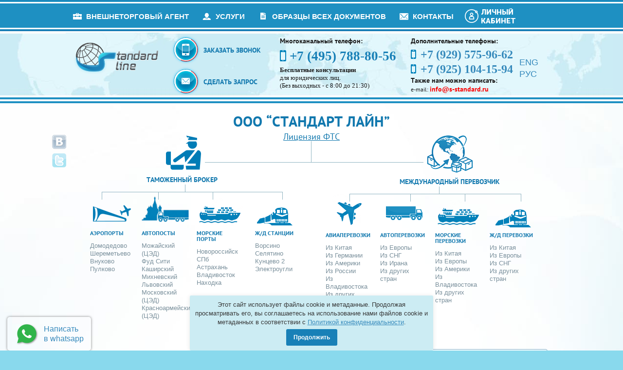

--- FILE ---
content_type: text/html; charset=utf-8
request_url: https://s-standard.ru/dokumenty_pod_pechat_tam_brokera
body_size: 23570
content:
<!doctype html>
<html lang="ru" class="jclass">
<head>
    <meta charset="utf-8">
    <meta name="robots" content="all"/>
        <title>документы для работы с нами под печать таможенного брокера</title>
    <meta name="description" content="документы для работы с нами под печать таможенного брокера" />
    <meta name="keywords" content="документы для работы с нами под печать таможенного брокера" />
    <meta name='yandex-verification' content='65767ef56a9f89e6' />
    <meta name='wmail-verification' content='182dfe7f12dc2781' />
    <meta name='yandex-verification' content='64255b1c527ed980' />
    <meta name="SKYPE_TOOLBAR" content="SKYPE_TOOLBAR_PARSER_COMPATIBLE" />
    <meta name='wmail-verification' content='411814e9470b663d' />
    <meta name="SKYPE_TOOLBAR" content="SKYPE_TOOLBAR_PARSER_COMPATIBLE">
    <meta name="format-detection" content="telephone=no">
        <meta name="viewport" id="viewport_id" content="width=device-width, height=device-height, initial-scale=1.0, maximum-scale=1.0, user-scalable=no">
    <link rel="icon" href="https://s-standard.ru/favicon.ico" type="image/x-icon" />
    <link rel="shortcut icon" href="https://s-standard.ru/favicon.ico" type="image/x-icon" />
            <link rel="stylesheet" href="/t/v2872/images/css/theme.min.css" id="desktop_style">
    <link rel="stylesheet" href="/t/v2872/images/vizua_lstyles.css">
          <link rel="stylesheet" href="/t/v2872/images/css/all.style.css">
                    <link rel="stylesheet" href="/t/v2872/images/css/mobile.min.css" id="mobile">
            <link rel="stylesheet" href="/t/v2872/images/css/site_styles.min.css"> 
 
    <script src="/g/libs/jquery/1.10.2/jquery.min.js"></script>
    <meta name="cmsmagazine" content="86368d8963b4f0f96b434aafa426cd49" />
<meta name="yandex-verification" content="6112c56a5b054648" />
<meta name="yandex-verification" content="ae8c32a57b0a012b" />
<meta name="yandex-verification" content="adfd874afbaffab1" />
<meta name="yandex-verification" content="62312d0d9b50d41b" />

            <!-- 46b9544ffa2e5e73c3c971fe2ede35a5 -->
            <script src='/shared/s3/js/lang/ru.js'></script>
            <script src='/shared/s3/js/common.min.js'></script>
        <link rel='stylesheet' type='text/css' href='/shared/s3/css/calendar.css' /><link rel='stylesheet' type='text/css' href='/shared/highslide-4.1.13/highslide.min.css'/>
<script type='text/javascript' src='/shared/highslide-4.1.13/highslide.packed.js'></script>
<script type='text/javascript'>
hs.graphicsDir = '/shared/highslide-4.1.13/graphics/';
hs.outlineType = null;
hs.showCredits = false;
hs.lang={cssDirection:'ltr',loadingText:'Загрузка...',loadingTitle:'Кликните чтобы отменить',focusTitle:'Нажмите чтобы перенести вперёд',fullExpandTitle:'Увеличить',fullExpandText:'Полноэкранный',previousText:'Предыдущий',previousTitle:'Назад (стрелка влево)',nextText:'Далее',nextTitle:'Далее (стрелка вправо)',moveTitle:'Передвинуть',moveText:'Передвинуть',closeText:'Закрыть',closeTitle:'Закрыть (Esc)',resizeTitle:'Восстановить размер',playText:'Слайд-шоу',playTitle:'Слайд-шоу (пробел)',pauseText:'Пауза',pauseTitle:'Приостановить слайд-шоу (пробел)',number:'Изображение %1/%2',restoreTitle:'Нажмите чтобы посмотреть картинку, используйте мышь для перетаскивания. Используйте клавиши вперёд и назад'};</script>
<link rel="icon" href="/favicon.ico" type="image/x-icon">

<!--s3_goal-->
<script src="/g/s3/goal/1.0.0/s3.goal.js"></script>
<script>new s3.Goal({map:{"46286":{"goal_id":"46286","object_id":"357406","event":"submit","system":"metrika","label":"ZakazatZvonok","code":"anketa"},"46486":{"goal_id":"46486","object_id":"791686","event":"submit","system":"metrika","label":"RaschetDostavki","code":"anketa"},"46686":{"goal_id":"46686","object_id":"2735606","event":"submit","system":"metrika","label":"OtpravitPredlozhenie","code":"anketa"},"46886":{"goal_id":"46886","object_id":"3201206","event":"submit","system":"metrika","label":"BystrayaZayavka","code":"anketa"},"47086":{"goal_id":"47086","object_id":"3841001","event":"submit","system":"metrika","label":"Zapros","code":"anketa"}}, goals: [], ecommerce:[]});</script>
<!--/s3_goal-->

       <!--[if lt IE 10]>
    <script src="/g/libs/ie9-svg-gradient/0.0.1/ie9-svg-gradient.min.js"></script>
    <script src="/g/libs/jquery-placeholder/2.0.7/jquery.placeholder.min.js"></script>
    <script src="/g/libs/jquery-textshadow/0.0.1/jquery.textshadow.min.js"></script>
    <script src="/g/s3/misc/ie/0.0.1/ie.js"></script>
    <![endif]-->
    <!--[if lt IE 9]>
    <script src="/g/libs/html5shiv/html5.js"></script>
    <![endif]-->
    
        <style>
            .top-contact {position: static; top: auto; right: auto; margin-right: -110px;}
            .lang {position: static; display: inline-block; vertical-align: top; margin-top: 80px;}
            .site-phone .phone-two-wr {margin-top: 0;}
        </style>
    

    
        <!-- Global site tag (gtag.js) - Google Analytics -->
        <script async src="https://www.googletagmanager.com/gtag/js?id=UA-168663521-1"></script>
        <script>
            window.dataLayer = window.dataLayer || [];
            function gtag(){dataLayer.push(arguments);}
            gtag('js', new Date());

            gtag('config', 'UA-168663521-1');
        </script>
    
   <link rel="stylesheet" href="/t/v2872/images/site.addons.scss.css" />
</head>




<body onload="init();">
	    <link rel="stylesheet" href="/t/v2872/images/css/seo_optima_b.scss.css">
<script src="/t/v2872/images/js/seo_optima_b.js"></script>

<div class="cookies-warning cookies-block-js">
	<div class="cookies-warning__body">
		Этот сайт использует файлы cookie и метаданные. 
Продолжая просматривать его, вы соглашаетесь на использование нами файлов cookie и метаданных в соответствии 
с <a target="_blank" href="/politika-konfidencialnosti">Политикой конфиденциальности</a>. <br>
		<div class="cookies-warning__close gr-button-5 cookies-close-js">
			Продолжить
		</div>
	</div>
</div>	    <div id="site_loader">
	<svg version="1.1" baseProfile="full" xmlns="http://www.w3.org/2000/svg" xmlns:xlink="http://www.w3.org/1999/xlink" xmlns:ev="http://www.w3.org/2001/xml-events" xml:space="preserve" x="0px" y="0px" width="32px" height="32px"  viewBox="0 0 32 32" preserveAspectRatio="none" shape-rendering="geometricPrecision">"<path fill="#189af1" d="M16 0 A16 16 0 0 1 32 16 L28 16 A12 12 0 0 0 16 4z"></path></svg>
</div>

<style>
:root {
	--preloader-color: #189af1;
</style>

<style>
.overflow_hidden{overflow:hidden}#site_loader{position:fixed;left:0;right:0;top:0;bottom:0;background:#fff;z-index:9999999}#site_loader svg,#site_loader:before{position:absolute;top:0;right:0;left:0;bottom:0;height:32px;width:32px;margin:auto;animation:loading .5s linear infinite;transform-origin:50% 50%}#site_loader:before{content:"";box-shadow:inset 0 0 0 4px rgba(0,0,0,.25);background-clip:padding-box;border-radius:50%}#site_loader svg path{fill:var(--preloader-color)}@keyframes loading{0%{-webkit-transform:rotate(0);-moz-transform:rotate(0);-ms-transform:rotate(0);-o-transform:rotate(0);transform:rotate(0)}100%{-webkit-transform:rotate(360deg);-moz-transform:rotate(360deg);-ms-transform:rotate(360deg);-o-transform:rotate(360deg);transform:rotate(360deg)}}
</style>

<script>
document.body.classList.add('overflow_hidden');
window.addEventListener('load', () => {
  	document.body.classList.remove('overflow_hidden');
	document.getElementById('site_loader').style.display = 'none';
});
</script>
<div class="site-wrapper">
			<a href="https://wa.me/79295759662" class="wh_button">
						<span class="wh_button_pic">
				<img src="/thumb/2/3ugL75M8tHifllzGhwF-0A/50r50/d/1506625-9726.png" alt="Написать<br/>в whatsapp" />
			</span>
									<span class="wh_button_name">Написать<br/>в whatsapp</span>
					</a>
	    <div class="reveal-modal-wr">
        <div class="reveal-form">
            <div class="close-reveal-modal"></div>
                    </div>
    </div>
        <div class="soc-ico">
                    <a href="http://vk.com/customsmoscow"><img src="/d/soc1.png" alt="Вконакте" title="Вконакте"/></a>
                    <a href="https://twitter.com/customsmoscow"><img src="/d/soc3.png" alt="Твиттер" title="Твиттер"/></a>
            </div>
        <div class="device-menu-wr2">
        <div class="device-menu-wr-btn"></div>
        <div class="device-menu-wr">
                            <nav class="menu-left-wrap">
                    <div class="menu-left-name">Наши услуги</div>
                    <ul class="menu-left">
                                                    <li><a href="/tamozhennoe_oformlenie" >таможенное оформление</a></li>
                                                    <li><a href="/rastamozhka-avto" >Растаможка авто</a></li>
                                                    <li><a href="/import-avtomobilej" >Импорт автомобилей</a></li>
                                                    <li><a href="/vvoz_import_tovarov_pod_svoy_kontrakt" >импорт на наш контракт</a></li>
                                                    <li><a href="/sertifikaciya" >сертификация товаров</a></li>
                                                    <li><a href="/aviaperevozki_gruzov" >авиаперевозки грузов</a></li>
                                                    <li><a href="/tamozhenniy_perevozchik_tranzit_iz_aeroporta_domodedovo" >таможенные перевозки</a></li>
                                                    <li><a href="/voprosy_i_otvety" >консультации</a></li>
                                                    <li><a href="/izgotovlenie_ecp_dlya_deklarirovaniya_v_tamozhne" >Получение ЭЦП за сутки</a></li>
                                                    <li><a href="/inye_uslugi" >Иные услуги</a></li>
                                            </ul>
                </nav>
                                                                <article class="block3-wrap ball">
                    <div class="menu-left-name">Опыт оформления</div>
                    <div class="block3-body body2"><p><a href="/tamozhennoe-oformlenie-odezhdy-i-obuvi">Одежды и обуви</a></p>

<p><br />
<a href="/tamozhennoe-oformlenie-fruktov-i-ovoshchei-kupit-optom">Свежих фруктов и овощей</a></p>

<p>&nbsp;</p>

<p><a href="/tamozhennoe-oformlenie-medicinskogo-oborudovaniya">Медицинского оборудования</a><br />
<br />
<a href="/tamozhennoe-oformlenie-tovarov-po-carnet-ata">Товаров по Carnet ATA</a><br />
<br />
<a href="/zatamozhka-avto-i-spectehniki-export-transportnyh-sredstv">Спецтехники</a><br />
<br />
<a href="/tamozhennoe-oformlenie-myasa-ryby-pticy-moreproduktov">Свежего мяса и рыбы</a><br />
<br />
<a href="/tamozhennoe_oformlenie_lukov_i_arbaletov">Оружия</a><br />
<br />
<a href="/tamozhennoye-oformleniye-zhivykh-zhivotnykh">Живых животных</a><br />
&nbsp;</p>

<p><a href="/tamozhennoe-oformlenie-kosmetiki">Косметики</a><br />
<br />
<a href="/eksport-import-lekarstvennykh-sredstv">Лекарственных средств&nbsp;</a><br />
<br />
<a href="/tamozhennoye-oformleniye-bytovoy-tekhniki">Бытовой техники</a><br />
<br />
<a href="/tamozhennoye-oformleniye-i-perevozka-tsvetov">Цветов</a><br />
<br />
<a href="/import-i-tamozhennoye-oformleniye-oborudovaniya-i-stankov">Оборудования</a></p>

<p>&nbsp;</p></div>
                </article>
                                        <article class="block7-wrap ball">
                    <div class="block7-name name">Нас рекомендует</div>
                    <div class="block7-body body2"><p style="text-align: center;">ЗАО "МЗЭП"<br /><br /></p>
<p><a href="/f/dlya-glavnoy-stranicy.pdf"><img alt="Нас рекомендуют" height="160" src="/thumb/2/h3VhgFzvtQzws13X3XMSpw/180r160/d/%D0%9C%D0%97%D0%AD%D0%9F.jpg" style="border-width: 0px; display: block; margin-left: auto; margin-right: auto;" title="Нас рекомендуют" width="113" /></a></p>
<p style="text-align: center;"><a href="/otzyvy-nas-rekomenduyut">&nbsp;Остальные рекомендации.</a></p></div>
                </article>
                                        <article class="block8-wrap ball">
                    <div class="block8-name name">Таможенные процедуры (особенности):</div>
                    <div class="block8-body body2"><p><a href="/reimport">Реимпорт</a></p>
<p><a href="/reexport"><br />Реэкспорт&nbsp;<br /><br /></a></p>
<p><a href="/vremenniy_vyvoz_pererabotka_reimport">Переработка<br /><br /></a></p>
<p><a href="/vremenniy_vyvoz_pererabotka_reimport">Временный вывоз</a></p>
<p>&nbsp;</p>
<p><a href="/zatamozhka">Экспорт</a>&nbsp;/<a href="/zatamozhka-avto-i-spectehniki-export-transportnyh-sredstv">Экспорт авто</a></p>
<p>&nbsp;</p>
<p><a href="/rastamozhka">Импорт</a>&nbsp;</p></div>
                </article>
                                        <article class="block8-wrap ball">
                    <div class="block8-name name">Полезная информация</div>
                    <div class="block8-body body2"><p style="text-align: justify;"><a href="/otzyvy">Отзывы&nbsp;</a></p>

<p style="text-align: justify;">&nbsp;</p>

<p style="text-align: justify;"><a href="/status_tovara_po_awb">Статус груза по AWB&nbsp;</a></p>

<p style="text-align: justify;">&nbsp;</p>

<p style="text-align: justify;"><a href="/poryadok_tamozhennogo_oformleniya" style="line-height: 0px;">Порядок &nbsp;там. оформления</a></p>

<p style="text-align: justify;">&nbsp;</p>

<p style="text-align: justify;"><a href="/dokumenty_pri_uslovnoy_korrektirovke_kts">Документы при КТС для ОКТС</a></p>

<p style="text-align: justify;">&nbsp;</p>

<p style="text-align: justify;"><a href="/riski_tamozhennogo_brokera" style="line-height: 0px;">Риски таможенного брокера</a></p>

<p style="text-align: justify;">&nbsp;</p>

<p style="text-align: justify;"><a href="/ostatki-v-tamozhne">Как узнать остаток д/с в ФТС</a></p>

<p style="text-align: justify;">&nbsp;</p>

<p style="text-align: justify;"><a href="/vozvrat-avansovyh-tamozhennyh-platezheiposhliny,nds">Возврат таможенных платежей&nbsp;</a></p>

<p style="text-align: justify;">&nbsp;</p>

<p style="text-align: justify;"><a href="/oformlenie_skoroporta">Порядок т/о скоропорта</a></p>

<p style="text-align: justify;">&nbsp;</p>

<p style="text-align: justify;"><a href="/instrumenty-dlya-deklaranta">Инструменты декларанта</a></p>

<p style="text-align: justify;">&nbsp;</p>

<p style="text-align: justify;"><a href="/pochemu-ne-raspechatyvayut-gtd">Почему не распечатывают ГТД?</a></p>

<p style="text-align: justify;">&nbsp;</p>

<p style="text-align: justify;"><a href="/inaya-poleznaya-informaciya">Другая полезная информация</a></p>

<p>&nbsp;</p>

<p style="text-align: justify;">&nbsp;</p></div>
                </article>
                                        <article class="block5-wrap ball">
                    <div class="block5-name name">Стоимость услуг</div>
                    <div class="block5-body body2"><p><strong>В аэропортах ( <a href="/tamozhennoe_oformlenie_v_domodedovo">DME</a>&nbsp;/ <a href="/tamozhennoe-oformlenie-v-sheremetevo">SVO</a>&nbsp;/ <a href="/tamozhennoe-oformlenie-vo-vnukovo">VKO</a>&nbsp;)</strong><br /><br />- импорт от 16 000 руб.<br /><br />- экспорт от 16 000 руб.<br /><br />- СВХ - от 8,8 руб/кг<br /><br /><strong><a href="/tarify">В Москве (МОТ)</a></strong><br /><br />- импорт от 16 000 руб.<br /><br />- экспорт от 16 000 руб.<br /><br />- СВХ 10 000 руб.<br /><a href="#"><br /></a></p></div>
                </article>
                                                    <article class="block6-wrap ball">
                    <div class="block6-name name">Контакты</div>
                    <div class="block6-body body2"><p><a href="/kontakty">ООО &ldquo;Стандарт Лайн"</a><br /><br /><a href="/svh_domodedovo_cargo_contacts">СВХ в а/п Домодедово<br /><br /></a><a href="/svh-v-sheremetevo">СВХ в а/п Шереметьево<br /><br /></a></p>
<p><a href="/vnukovo-cargo">СВХ в а/п Внуково&nbsp;</a></p>
<p><br /><a href="/domodedovskaya_tamozhnya_spravochnaya_kontakty_tel">Домодедовская таможня</a></p>
<p>&nbsp;</p>
<p><a href="/sheremetevskaya-tamozhnya">Шереметьевская таможня&nbsp;<br /><br /></a></p>
<p><a href="/vnukovskaya-tamozhnya">Внуковская таможня</a></p></div>
                </article>
                        <div class="contacts-block-left-menu">
                <div class="dop-btn-wr">
                    <a href="/zakazat-zvonok" class="top-btn1"><span class="top_btn_bg"><span></span></span>Заказать  звонок</a>
                    <a href="/sdelat_zapros." class="top-btn2"><span class="top_btn_bg"><span></span></span>Сделать  запрос</a>
                </div>
                <div class="phone1-bot">
                    <div class="phone1-title-bot">Многоканальный телефон:</div>
                    <div class="phone1-body-bot"><p><span style="color: #23b3ff; font-size: 21px;"><strong class="jblock-phone-img"><a href="tel:+74957888056">+7 (495) 788-80-56</a></strong></span><br />
Бесплатные консультации для юр.лиц.<br />
(Без выходных - с 8:00 до 21:30)</p></div>
                </div>
                <div class="footer-contacts-right-wr">
                    <div class="phone2-bot">
                        <div class="phone2-title-bot">Дополнительные телефоны:</div>
                        <div class="phone2-body-bot"><p><span style="color: #23b3ff; font-size: 18px; text-decoration: none;"><strong class="jblock-phone-img"><a href="tel:+79295759662">+7 (929) 575-96-62</a><br />
<a href="http://+79251041594">+7 (925) 104-15-94</a></strong></span></p></div>
                    </div>
                    <div class="mail-bot"><p>e-mail: <span style="color: #ff0000;"><strong><a href="mailto:info@s-standard.ru" style="text-decoration: none;"><span style="color: #ff0000;">info@s-standard.ru</span></a></strong></span></p>
<!--<script type="text/javascript">// <![CDATA[
var ZCallbackWidgetLinkId = '0c374050354157da80da54d8231a52a9';
var ZCallbackWidgetDomain = 'my.zadarma.com';
(function(){
var lt = document.createElement('script');
lt.type ='text/javascript';
lt.charset = 'utf-8';
lt.async = true;
lt.src = 'https://' + ZCallbackWidgetDomain + '/callbackWidget/js/main.min.js?unq='+Math.floor(Math.random(0,1000)*1000);
var sc = document.getElementsByTagName('script')[0];
if (sc) sc.parentNode.insertBefore(lt, sc);
else document.documentElement.firstChild.appendChild(lt);
})();
// ]]></script> --></div>
                </div>
            </div>
        </div>
    </div>
        <nav class="menuWrap">
        <div class="menuWrap__inner">
        <ul class="menu-top"><li><a href="/vvoz_import_tovarov_pod_svoy_kontrakt" ><span class="item-image"><img src="/thumb/2/7eiSjk2xYm4aQljAqKDmTw/18r15/d/jmenu-ico-1.png" alt="Внешнеторговый Агент"></span>Внешнеторговый Агент</a></li><li><a href="/uslugi" ><span class="item-image"><img src="/thumb/2/ZRs2Zthnn8lm-mqY7EyuPQ/18r15/d/jmenu-ico-2.png" alt="услуги"></span>услуги</a><ul class="level-2"><li><a href="/tamozhennyy-broker-yuridichesk-lic" >для юридических лиц</a></li><li><a href="/tamozhennyy-broker-fizicheskih-lic" >для физических лиц</a><ul class="level-3"><li><a href="/tamozhennoe_oformlenie_fizicheskih_lic" >Таможенное оформление физических лиц</a></li></ul></li></ul></li><li class="opened"><a href="/neobhodimye_dokumenty_dlya_tamozhni" ><span class="item-image"><img src="/thumb/2/uTuoanN6EHkrT3_d4nVFlg/18r15/d/jmenu-ico-3.png" alt="Образцы всех документов"></span>Образцы всех документов</a></li><li><a href="/kontakty" ><span class="item-image"><img src="/thumb/2/ocBzrTGLyuBc9BAhzQNdVQ/18r15/d/cont-icopng.png" alt="Контакты"></span>Контакты</a></li></ul>            <div class="login_bl">
                <div class="login_bl__title">Личный кабинет</div>
                <div class="login_bl__body">
                                            <div class="login_bl__form_title">
                            Вход в личный кабинет
                        </div>
                        <form action="/users" method="POST" class="login_bl__form" onsubmit="createCookie('return_url', '/cabinet', 1); return true;">
                            <div class="login_bl__form_fields">
                                <div class="value">
                                    <input type="text" name="login" class="inn" placeholder="ИНН:">
                                </div>
                            </div>
                            <div class="login_bl__form_fields">
                                <div class="value">
                                    <input type="password" name="password" class="cab_pwd" placeholder="Пароль:">
                                </div>
                            </div>
                            <a href="/users?mode=forgot_password" class="forgot_password">Забыли пароль ?</a>
                            <div class="login_bl__form_enter_btn">
                                <button type="submit" class="enter_button">Войти</button>
                            </div>
                        <re-captcha data-captcha="recaptcha"
     data-name="captcha"
     data-sitekey="6LddAuIZAAAAAAuuCT_s37EF11beyoreUVbJlVZM"
     data-lang="ru"
     data-rsize="invisible"
     data-type="image"
     data-theme="light"></re-captcha></form>
                        <div class="login_bl__bottom_text">
                            <a href="/users?mode=register" class="login_bl__registration">Регистрация</a>
                            <div class="login_bl__reg_note">Если у Вас еще нет учетной записи для личного кабинета</div>
                        </div>
                                    </div>
            </div>
        </div>
    </nav>
    <header role="banner" class="header">
        <div class="header-in clear-self">
            <div class="top-line-wr clear-self">
                <a href="#" class="desktop-back footer-desktop mobile_back2">Мобильная версия сайта</a>
                <a class="site-logo" href="https://s-standard.ru"  title="На главную страницу">

                </a>
                <canvas id="canvas" width="200" height="100" style="background-color:#F4F4F4"></canvas>
                <div class="top-line-right">
                    <a href="#" class="desktop-back footer-desktop mobile_back">Полная версия сайта</a>
                    <a href="#" class="desktop-back footer-desktop mobile_back2">Мобильная версия сайта</a>
                    <div class="map-block-site">
                        <div class="map-block-site-title">Карта сайта</div>
                        <ul class="menu-map"><li><a href="/tamozhennoe_oformlenie" >таможенное оформление</a></li><li><a href="/rastamozhka-avto" >Растаможка авто</a></li><li><a href="/import-avtomobilej" >Импорт автомобилей</a></li><li><a href="/vvoz_import_tovarov_pod_svoy_kontrakt" >импорт на наш контракт</a></li><li><a href="/sertifikaciya" >сертификация товаров</a></li><li><a href="/aviaperevozki_gruzov" >авиаперевозки грузов</a></li><li><a href="/tamozhenniy_perevozchik_tranzit_iz_aeroporta_domodedovo" >таможенные перевозки</a></li><li><a href="/voprosy_i_otvety" >консультации</a></li><li><a href="/izgotovlenie_ecp_dlya_deklarirovaniya_v_tamozhne" >Получение ЭЦП за сутки</a></li><li><a href="/inye_uslugi" >Иные услуги</a></li><li><a href="/vvoz_import_tovarov_pod_svoy_kontrakt" >Внешнеторговый Агент</a></li><li class="haschild"><a href="/uslugi" >услуги</a><ul class="level-2"><li><a href="/tamozhennyy-broker-yuridichesk-lic" >для юридических лиц</a></li><li class="haschild"><a href="/tamozhennyy-broker-fizicheskih-lic" >для физических лиц</a><ul class="level-3"><li><a href="/tamozhennoe_oformlenie_fizicheskih_lic" >Таможенное оформление физических лиц</a></li></ul></li></ul></li><li><a href="/neobhodimye_dokumenty_dlya_tamozhni" >Образцы всех документов</a></li><li><a href="/kontakty" >Контакты</a></li><li class="haschild"><a href="/sdelat_zapros." >Сделать запрос</a><ul class="level-2"><li><a href="/svidetelstvo-fts-ooo-standart-layn-1" >Свидетельство ФТС ООО Стандарт Лайн</a></li></ul></li><li><a href="/domodedovskaya_tamozhnya_spravochnaya_kontakty_tel"  target="_blank">Домодедовская таможня</a></li><li><a href="/svh_domodedovo_cargo_contacts" >Домодедово Карго</a></li><li><a href="/poleznaya_informaciya" >Полезная информация</a></li><li><a href="/tamozhennoe_oformlenie" >Таможенное оформление</a></li><li><a href="/users" >Личный кабинет</a></li><li><a href="/aviaperevozki-iz-turcii" >Авиаперевозки из Турции</a></li><li><a href="/aviadostavka-iz-turcii" >Авиадоставка из Турции</a></li><li><a href="/tamozhennyj-broker" >Таможенный брокер</a></li><li><a href="/tamozhennoe_oformlenie_v_domodedovo" >Таможенное оформление в Домодедово</a></li><li><a href="/tamozhennoe_oformlenie_tamozhenniy_broker_v_moskve_i_moskovskoi_oblasti" >Таможенное оформление в Москве</a></li><li><a href="/voprosy_i_otvety" >Вопросы и ответы</a></li></ul>                    </div>
                </div>
            </div>
            <div class="header-btn-contact">
                <div class="top-btn-wr">
                    <a href="/zakazat-zvonok" class="top-btn1"><b></b><span class="top_btn_bg"><span></span></span>Заказать  звонок</a>
                    <a href="/sdelat_zapros." class="top-btn2"><b></b><span class="top_btn_bg"><span></span></span>Сделать  запрос</a>
                </div>
            </div>
                        <div class="site-phone">
                                <div class="phone-one">
                    <div class="phone-title-one">Многоканальный телефон:</div>
                    <div class="phone-body-one"><p><span style="font-size: 21px; color: #1880b7;"><strong class="jblock-phone-img"><a href="tel:+74957888056">+7 (495) 788-80-56</a></strong></span><br /><strong>Бесплатные консультации</strong><br /> для юридических лиц.<br />(Без выходных - с 8:00 до 21:30)</p></div>
                </div>
                                                <div class="mobile-phone-one">
                    <div class="mobile-phone-title-one">Многоканальный телефон:</div>
                    <div class="mobile-phone-body-one"><p><span style="font-size: 21px; color: #1880b7;"><strong><a href="tel:+74957888056">+7 (495) 788-80-56</a></strong></span></p></div>
                </div>
                                                <div class="phone-two-wr">
                    <div class="phone-two">
                        <div class="phone-title-two">Дополнительные телефоны:</div>
                        <div class="phone-body-two"><p><span style="font-size:18pt;"><a href="tel:+7 (929) 575-96-62 "><strong class="jblock-phone-img">+7 (929) 575-96-62&nbsp;</strong></a>&nbsp;</span></p>

<p><a href="http://+79251041594"><span style="font-size:18pt;"><strong class="jblock-phone-img">+7 (925) 104-15-94</strong></span></a></p></div>
                    </div>
                    <div class="top-contact">
                        <div class="top-contact-title">Также нам можно написать:</div>
                                                                            <div class="mail-top jblock-mobile"><p>e-mail: <strong><a href="mailto:info@s-standard.ru"><span style="display: inline-block;">info@s-standard.ru</span></a></strong></p></div>
                                            </div>
                </div>
                            </div>
                        <div class="lang">
                <a href="https://translate.google.com/translate?hl=en&ie=UTF8&langpair=ru|en&u=http://s-standard.ru/">ENG</a>
                <a href="https://s-standard.ru" class="ru_ico this_dom">РУС</a>
            </div>
        </div>
    </header><!-- .header-->
    





        <div class="blockStandart">
        <div class="blockExtra">
            <div class="titleWrap">
                <div class="blockTitle"><a href="">ООО “Стандарт Лайн”</a></div>
                <div class="linkWrap"><div class="titleLink"><a target="_blank" href="/f/svidetelstvo_fts_ooo_standart_lajn_217028.pdf">Лицензия ФТС</a><div class="blockLicence"><a target="_blank" href="/f/svidetelstvo_fts_ooo_standart_lajn_217028.pdf"><img src="/thumb/2/nmza1KfL7KiAG7QpqlMLyQ/350r/d/svidetelstvo_fts_ooo_standart_lajn_page-0001.jpg" alt="картинка"></a></div></div></div></div>
            <div class="blockItems">
                <div class="leftPart">
                    <div class="title">
                        <a href="http://s-standard.ru/tamozhennyj-broker" class="blockLink">
                            <div class="icoWrap left">
                                <div class="icoInner">
                                    <div class="icoNormal"><img src="/thumb/2/QAlXFtuX-m8Mr4NaWRVF-g/94c88/d/ico-1.png" alt="картинка"></div>
                                    <div class="icoHov"><img src="/thumb/2/L81QmgJfZqk_J-x35XmMLg/94c88/d/ico-1hov.png" alt="картинка"></div>
                                </div>
                                <div class="titleIn">Таможенный брокер</div>
                            </div>
                        </a>
                    </div>
                                            <div class="blockInnerItems">
                            <ul class="blockInnerItemsExtra">
                                                                    <li class="item">
                                        <div class="mobileBlock">
                                            <div class="icoSmall">
                                                <div class="icoInnerSmall">
                                                    <img src="/d/ico-1sm.png" alt="картинка">
                                                </div>
                                                <div class="titleSmall"><a href="#">Аэропорты</a></div>
                                            </div>
                                                                                            <div class="extraWrap">
                                                    <div class="blockSmallItems">
                                                                                                                    <div class="itemSmall"><a href="http://s-standard.ru/tamozhennoe_oformlenie_v_domodedovo">Домодедово</a></div>
                                                                                                                    <div class="itemSmall"><a href="http://s-standard.ru/tamozhennoe-oformlenie-v-sheremetevo">Шереметьево</a></div>
                                                                                                                    <div class="itemSmall"><a href="http://s-standard.ru/tamozhennoe-oformlenie-vo-vnukovo">Внуково</a></div>
                                                                                                                    <div class="itemSmall"><a href="https://s-standard.ru/tamozhennoye-oformleniye-v-pulkovo">Пулково</a></div>
                                                                                                            </div>
                                                </div>
                                                                                    </div>
                                        <div class="deskBlock">
                                            <div class="icoSmall">
                                                <div class="icoInnerSmall">
                                                    <a href="#">
                                                        <img class="img-n" src="/d/ico-1sm.png" alt="картинка">
                                                        <img class="img-h" src="/d/ico-1hovsm.png" alt="картинка">
                                                    </a>
                                                </div>
                                            </div>
                                                                                            <div class="extraWrap">
                                                    <div class="titleSmall"><a href="#">Аэропорты</a></div>
                                                    <div class="blockSmallItems">
                                                                                                                    <div class="itemSmall"><a href="http://s-standard.ru/tamozhennoe_oformlenie_v_domodedovo">Домодедово</a></div>
                                                                                                                    <div class="itemSmall"><a href="http://s-standard.ru/tamozhennoe-oformlenie-v-sheremetevo">Шереметьево</a></div>
                                                                                                                    <div class="itemSmall"><a href="http://s-standard.ru/tamozhennoe-oformlenie-vo-vnukovo">Внуково</a></div>
                                                                                                                    <div class="itemSmall"><a href="https://s-standard.ru/tamozhennoye-oformleniye-v-pulkovo">Пулково</a></div>
                                                                                                            </div>
                                                </div>
                                                                                    </div>
                                    </li>
                                                                    <li class="item">
                                        <div class="mobileBlock">
                                            <div class="icoSmall">
                                                <div class="icoInnerSmall">
                                                    <img src="/d/ico2sm.png" alt="картинка">
                                                </div>
                                                <div class="titleSmall"><a href="#">Автопосты</a></div>
                                            </div>
                                                                                            <div class="extraWrap">
                                                    <div class="blockSmallItems">
                                                                                                                    <div class="itemSmall"><a href="https://s-standard.ru/tamozhennyj-post-mozhajskij-ced">Можайский (ЦЭД)</a></div>
                                                                                                                    <div class="itemSmall"><a href="https://s-standard.ru/fud-city-tamozhennyy-broker">Фуд Сити</a></div>
                                                                                                                    <div class="itemSmall"><a href="https://s-standard.ru/kashirskij-tamozhennyj-post">Каширский</a></div>
                                                                                                                    <div class="itemSmall"><a href="http://s-standard.ru/tamozhennyy-broker-v-mihnevo">Михневский</a></div>
                                                                                                                    <div class="itemSmall"><a href="https://s-standard.ru/lvovskij-tamozhennyj-post">Львовский</a></div>
                                                                                                                    <div class="itemSmall"><a href="https://s-standard.ru/tamozhennyj-post-moskovskij-ced">Московский (ЦЭД)</a></div>
                                                                                                                    <div class="itemSmall"><a href="https://s-standard.ru/krasnoznamenskij-tamozhennyj-post-ced">Красноармейский (ЦЭД)</a></div>
                                                                                                            </div>
                                                </div>
                                                                                    </div>
                                        <div class="deskBlock">
                                            <div class="icoSmall">
                                                <div class="icoInnerSmall">
                                                    <a href="#">
                                                        <img class="img-n" src="/d/ico2sm.png" alt="картинка">
                                                        <img class="img-h" src="/d/ico2-hovsm.png" alt="картинка">
                                                    </a>
                                                </div>
                                            </div>
                                                                                            <div class="extraWrap">
                                                    <div class="titleSmall"><a href="#">Автопосты</a></div>
                                                    <div class="blockSmallItems">
                                                                                                                    <div class="itemSmall"><a href="https://s-standard.ru/tamozhennyj-post-mozhajskij-ced">Можайский (ЦЭД)</a></div>
                                                                                                                    <div class="itemSmall"><a href="https://s-standard.ru/fud-city-tamozhennyy-broker">Фуд Сити</a></div>
                                                                                                                    <div class="itemSmall"><a href="https://s-standard.ru/kashirskij-tamozhennyj-post">Каширский</a></div>
                                                                                                                    <div class="itemSmall"><a href="http://s-standard.ru/tamozhennyy-broker-v-mihnevo">Михневский</a></div>
                                                                                                                    <div class="itemSmall"><a href="https://s-standard.ru/lvovskij-tamozhennyj-post">Львовский</a></div>
                                                                                                                    <div class="itemSmall"><a href="https://s-standard.ru/tamozhennyj-post-moskovskij-ced">Московский (ЦЭД)</a></div>
                                                                                                                    <div class="itemSmall"><a href="https://s-standard.ru/krasnoznamenskij-tamozhennyj-post-ced">Красноармейский (ЦЭД)</a></div>
                                                                                                            </div>
                                                </div>
                                                                                    </div>
                                    </li>
                                                                    <li class="item">
                                        <div class="mobileBlock">
                                            <div class="icoSmall">
                                                <div class="icoInnerSmall">
                                                    <img src="/d/ico3.png" alt="картинка">
                                                </div>
                                                <div class="titleSmall"><a href="#">Морские порты</a></div>
                                            </div>
                                                                                            <div class="extraWrap">
                                                    <div class="blockSmallItems">
                                                                                                                    <div class="itemSmall"><a href="http://s-standard.ru/uslugi-po-tamozhennomu-oformleniyu-v-morskom-portu-novorossiyska">Новороссийск</a></div>
                                                                                                                    <div class="itemSmall"><a href="http://s-standard.ru/uslugi-po-tamozhennomu-oformleniyu-v-morskom-portu-sankt-peterburga">СПб</a></div>
                                                                                                                    <div class="itemSmall"><a href="https://s-standard.ru/tamozhennoe-oformlenie-v-morskom-portu-astrahani">Астрахань</a></div>
                                                                                                                    <div class="itemSmall"><a href="https://s-standard.ru/morskie-perevozki-gruzov-vo-vladivostoke">Владивосток</a></div>
                                                                                                                    <div class="itemSmall"><a href="https://s-standard.ru/tamozhennoe-oformlenie-v-morskom-portu-nahodki">Находка</a></div>
                                                                                                            </div>
                                                </div>
                                                                                    </div>
                                        <div class="deskBlock">
                                            <div class="icoSmall">
                                                <div class="icoInnerSmall">
                                                    <a href="#">
                                                        <img class="img-n" src="/d/ico3.png" alt="картинка">
                                                        <img class="img-h" src="/d/ico3-hov.png" alt="картинка">
                                                    </a>
                                                </div>
                                            </div>
                                                                                            <div class="extraWrap">
                                                    <div class="titleSmall"><a href="#">Морские порты</a></div>
                                                    <div class="blockSmallItems">
                                                                                                                    <div class="itemSmall"><a href="http://s-standard.ru/uslugi-po-tamozhennomu-oformleniyu-v-morskom-portu-novorossiyska">Новороссийск</a></div>
                                                                                                                    <div class="itemSmall"><a href="http://s-standard.ru/uslugi-po-tamozhennomu-oformleniyu-v-morskom-portu-sankt-peterburga">СПб</a></div>
                                                                                                                    <div class="itemSmall"><a href="https://s-standard.ru/tamozhennoe-oformlenie-v-morskom-portu-astrahani">Астрахань</a></div>
                                                                                                                    <div class="itemSmall"><a href="https://s-standard.ru/morskie-perevozki-gruzov-vo-vladivostoke">Владивосток</a></div>
                                                                                                                    <div class="itemSmall"><a href="https://s-standard.ru/tamozhennoe-oformlenie-v-morskom-portu-nahodki">Находка</a></div>
                                                                                                            </div>
                                                </div>
                                                                                    </div>
                                    </li>
                                                                    <li class="item">
                                        <div class="mobileBlock">
                                            <div class="icoSmall">
                                                <div class="icoInnerSmall">
                                                    <img src="/d/ico4.png" alt="картинка">
                                                </div>
                                                <div class="titleSmall"><a href="#">Ж/д станции</a></div>
                                            </div>
                                                                                            <div class="extraWrap">
                                                    <div class="blockSmallItems">
                                                                                                                    <div class="itemSmall"><a href="http://s-standard.ru/tamozhennoye-oformleniye-na-zhd-vorsino">Ворсино</a></div>
                                                                                                                    <div class="itemSmall"><a href="https://s-standard.ru/tamozhennoe-oformlenie-v-selyatino">Селятино</a></div>
                                                                                                                    <div class="itemSmall"><a href="/tamozhennoye-oformleniye-v-kuntsevo-2">Кунцево 2</a></div>
                                                                                                                    <div class="itemSmall"><a href="https://s-standard.ru/tamozhennoe-oformlenie-zh-d-post-elektrougli">Электроугли</a></div>
                                                                                                            </div>
                                                </div>
                                                                                    </div>
                                        <div class="deskBlock">
                                            <div class="icoSmall">
                                                <div class="icoInnerSmall">
                                                    <a href="#">
                                                        <img class="img-n" src="/d/ico4.png" alt="картинка">
                                                        <img class="img-h" src="/d/ico4-hov.png" alt="картинка">
                                                    </a>
                                                </div>
                                            </div>
                                                                                            <div class="extraWrap">
                                                    <div class="titleSmall"><a href="#">Ж/д станции</a></div>
                                                    <div class="blockSmallItems">
                                                                                                                    <div class="itemSmall"><a href="http://s-standard.ru/tamozhennoye-oformleniye-na-zhd-vorsino">Ворсино</a></div>
                                                                                                                    <div class="itemSmall"><a href="https://s-standard.ru/tamozhennoe-oformlenie-v-selyatino">Селятино</a></div>
                                                                                                                    <div class="itemSmall"><a href="/tamozhennoye-oformleniye-v-kuntsevo-2">Кунцево 2</a></div>
                                                                                                                    <div class="itemSmall"><a href="https://s-standard.ru/tamozhennoe-oformlenie-zh-d-post-elektrougli">Электроугли</a></div>
                                                                                                            </div>
                                                </div>
                                                                                    </div>
                                    </li>
                                                            </ul>
                        </div>
                                    </div>

                <div class="rightPart">
                    <div class="title">
                        <a href="https://s-standard.ru/mezhdunarodnyy-perevozchik">
                            <div class="icoWrap right">
                                <div class="icoInner">
                                    <div class="icoNormal"><img src="/thumb/2/aX40jgtlrRVPSf52FwCP5A/111c92/d/ico2.png" alt="картинка"></div>
                                    <div class="icoHov"><img src="/thumb/2/hJaOsNZw8-K2o63Wh5ZKQQ/111c92/d/ico2-hov.png" alt="картинка"></div>
                                </div>
                                <div class="titleIn">международный перевозчик</div>
                            </div>
                        </a>
                    </div>
                                            <div class="blockInnerItems">
                            <div class="blockInnerItemsExtra">
                                                                    <div class="item">
                                        <div class="mobileBlock">
                                            <div class="icoSmall">
                                                <div class="icoInnerSmall">
                                                    <img src="/d/ico5.png" alt="картинка">
                                                </div>
                                                <div class="titleSmall"><a href="http://s-standard.ru/aviaperevozki_gruzov">авиаперевозки</a></div>
                                            </div>
                                                                                            <div class="extraWrap">
                                                    <div class="blockSmallItems">
                                                                                                                    <div class="itemSmall"><a href="/aviaperevozki-iz-kitaya">Из Китая</a></div>
                                                                                                                    <div class="itemSmall"><a href="http://s-standard.ru/aviaperevozki-dostavka-iz-germanii">Из Германии</a></div>
                                                                                                                    <div class="itemSmall"><a href="http://s-standard.ru/aviaperevozki-dostavka-iz-ssha-ameriki">Из Америки</a></div>
                                                                                                                    <div class="itemSmall"><a href="http://s-standard.ru/mezhdunarodnye_aviaperevozki_tarify_iz_rossii">Из России</a></div>
                                                                                                                    <div class="itemSmall"><a href="https://s-standard.ru/aviaperevozki-gruzov-vo-vladivostoke">Из Владивостока</a></div>
                                                                                                                    <div class="itemSmall"><a href="http://s-standard.ru/mezhdunarodnyy-perevozchik">Из других стран</a></div>
                                                                                                            </div>
                                                </div>
                                                                                    </div>
                                        <div class="deskBlock">
                                            <div class="icoSmall">
                                                <div class="icoInnerSmall">
                                                    <a href="http://s-standard.ru/aviaperevozki_gruzov">
                                                        <img class="img-n" src="/d/ico5.png" alt="картинка">
                                                        <img class="img-h" src="/d/ico5-hov.png" alt="картинка">
                                                    </a>
                                                </div>
                                            </div>
                                                                                            <div class="extraWrap">
                                                    <div class="titleSmall"><a href="http://s-standard.ru/aviaperevozki_gruzov">авиаперевозки</a></div>
                                                    <div class="blockSmallItems">
                                                                                                                    <div class="itemSmall"><a href="/aviaperevozki-iz-kitaya">Из Китая</a></div>
                                                                                                                    <div class="itemSmall"><a href="http://s-standard.ru/aviaperevozki-dostavka-iz-germanii">Из Германии</a></div>
                                                                                                                    <div class="itemSmall"><a href="http://s-standard.ru/aviaperevozki-dostavka-iz-ssha-ameriki">Из Америки</a></div>
                                                                                                                    <div class="itemSmall"><a href="http://s-standard.ru/mezhdunarodnye_aviaperevozki_tarify_iz_rossii">Из России</a></div>
                                                                                                                    <div class="itemSmall"><a href="https://s-standard.ru/aviaperevozki-gruzov-vo-vladivostoke">Из Владивостока</a></div>
                                                                                                                    <div class="itemSmall"><a href="http://s-standard.ru/mezhdunarodnyy-perevozchik">Из других стран</a></div>
                                                                                                            </div>
                                                </div>
                                                                                    </div>
                                    </div>
                                                                    <div class="item">
                                        <div class="mobileBlock">
                                            <div class="icoSmall">
                                                <div class="icoInnerSmall">
                                                    <img src="/d/ico6.png" alt="картинка">
                                                </div>
                                                <div class="titleSmall"><a href="http://s-standard.ru/avtoperevozki_gruzov">автоперевозки</a></div>
                                            </div>
                                                                                            <div class="extraWrap">
                                                    <div class="blockSmallItems">
                                                                                                                    <div class="itemSmall"><a href="#">Из Европы</a></div>
                                                                                                                    <div class="itemSmall"><a href="#">Из СНГ</a></div>
                                                                                                                    <div class="itemSmall"><a href="#">Из Ирана</a></div>
                                                                                                                    <div class="itemSmall"><a href="#">Из других стран</a></div>
                                                                                                            </div>
                                                </div>
                                                                                    </div>
                                        <div class="deskBlock">
                                            <div class="icoSmall">
                                                <div class="icoInnerSmall">
                                                    <a href="http://s-standard.ru/avtoperevozki_gruzov">
                                                        <img class="img-n" src="/d/ico6.png" alt="картинка">
                                                        <img class="img-h" src="/d/ico6-hov.png" alt="картинка">
                                                    </a>
                                                </div>
                                            </div>
                                                                                            <div class="extraWrap">
                                                    <div class="titleSmall"><a href="http://s-standard.ru/avtoperevozki_gruzov">автоперевозки</a></div>
                                                    <div class="blockSmallItems">
                                                                                                                    <div class="itemSmall"><a href="#">Из Европы</a></div>
                                                                                                                    <div class="itemSmall"><a href="#">Из СНГ</a></div>
                                                                                                                    <div class="itemSmall"><a href="#">Из Ирана</a></div>
                                                                                                                    <div class="itemSmall"><a href="#">Из других стран</a></div>
                                                                                                            </div>
                                                </div>
                                                                                    </div>
                                    </div>
                                                                    <div class="item">
                                        <div class="mobileBlock">
                                            <div class="icoSmall">
                                                <div class="icoInnerSmall">
                                                    <img src="/d/ico3.png" alt="картинка">
                                                </div>
                                                <div class="titleSmall"><a href="https://s-standard.ru/mezhdunarodnyye-morskiye-perevozki">Морские перевозки</a></div>
                                            </div>
                                                                                            <div class="extraWrap">
                                                    <div class="blockSmallItems">
                                                                                                                    <div class="itemSmall"><a href="#">Из Китая</a></div>
                                                                                                                    <div class="itemSmall"><a href="#">Из Европы</a></div>
                                                                                                                    <div class="itemSmall"><a href="#">Из Америки</a></div>
                                                                                                                    <div class="itemSmall"><a href="https://s-standard.ru/morskie-perevozki-gruzov-vo-vladivostoke">Из Владивостока</a></div>
                                                                                                                    <div class="itemSmall"><a href="#">Из других стран</a></div>
                                                                                                            </div>
                                                </div>
                                                                                    </div>
                                        <div class="deskBlock">
                                            <div class="icoSmall">
                                                <div class="icoInnerSmall">
                                                    <a href="https://s-standard.ru/mezhdunarodnyye-morskiye-perevozki">
                                                        <img class="img-n" src="/d/ico3.png" alt="картинка">
                                                        <img class="img-h" src="/d/ico3-hov.png" alt="картинка">
                                                    </a>
                                                </div>
                                            </div>
                                                                                            <div class="extraWrap">
                                                    <div class="titleSmall"><a href="https://s-standard.ru/mezhdunarodnyye-morskiye-perevozki">Морские перевозки</a></div>
                                                    <div class="blockSmallItems">
                                                                                                                    <div class="itemSmall"><a href="#">Из Китая</a></div>
                                                                                                                    <div class="itemSmall"><a href="#">Из Европы</a></div>
                                                                                                                    <div class="itemSmall"><a href="#">Из Америки</a></div>
                                                                                                                    <div class="itemSmall"><a href="https://s-standard.ru/morskie-perevozki-gruzov-vo-vladivostoke">Из Владивостока</a></div>
                                                                                                                    <div class="itemSmall"><a href="#">Из других стран</a></div>
                                                                                                            </div>
                                                </div>
                                                                                    </div>
                                    </div>
                                                                    <div class="item">
                                        <div class="mobileBlock">
                                            <div class="icoSmall">
                                                <div class="icoInnerSmall">
                                                    <img src="/d/ico4.png" alt="картинка">
                                                </div>
                                                <div class="titleSmall"><a href="https://s-standard.ru/mezhdunarodnyye-zheleznodorozhnyye-perevozki">ж/д перевозки</a></div>
                                            </div>
                                                                                            <div class="extraWrap">
                                                    <div class="blockSmallItems">
                                                                                                                    <div class="itemSmall"><a href="https://s-standard.ru/zhd-perevozki-iz-kitaya">Из Китая</a></div>
                                                                                                                    <div class="itemSmall"><a href="#">Из Европы</a></div>
                                                                                                                    <div class="itemSmall"><a href="#">Из СНГ</a></div>
                                                                                                                    <div class="itemSmall"><a href="#">Из других стран</a></div>
                                                                                                            </div>
                                                </div>
                                                                                    </div>
                                        <div class="deskBlock">
                                            <div class="icoSmall">
                                                <div class="icoInnerSmall">
                                                    <a href="https://s-standard.ru/mezhdunarodnyye-zheleznodorozhnyye-perevozki">
                                                        <img class="img-n" src="/d/ico4.png" alt="картинка">
                                                        <img class="img-h" src="/d/ico4-hov.png" alt="картинка">
                                                    </a>
                                                </div>
                                            </div>
                                                                                            <div class="extraWrap">
                                                    <div class="titleSmall"><a href="https://s-standard.ru/mezhdunarodnyye-zheleznodorozhnyye-perevozki">ж/д перевозки</a></div>
                                                    <div class="blockSmallItems">
                                                                                                                    <div class="itemSmall"><a href="https://s-standard.ru/zhd-perevozki-iz-kitaya">Из Китая</a></div>
                                                                                                                    <div class="itemSmall"><a href="#">Из Европы</a></div>
                                                                                                                    <div class="itemSmall"><a href="#">Из СНГ</a></div>
                                                                                                                    <div class="itemSmall"><a href="#">Из других стран</a></div>
                                                                                                            </div>
                                                </div>
                                                                                    </div>
                                    </div>
                                                            </div>
                        </div>
                                    </div>
            </div>
        </div>
    </div>
    
        <div class="search-wrapper">
        <div class="search-wrapper-inner">
            <div class="search-wrapper-line"></div>
            <form action="/search" method="get">
                <input type="submit" value="Поиск" />
                <input name="search" type="text" onBlur="this.value=this.value==''?'Поиск по сайту':this.value;" onFocus="this.value=this.value=='Поиск по сайту'?'':this.value;" value="Поиск по сайту" />
            <re-captcha data-captcha="recaptcha"
     data-name="captcha"
     data-sitekey="6LddAuIZAAAAAAuuCT_s37EF11beyoreUVbJlVZM"
     data-lang="ru"
     data-rsize="invisible"
     data-type="image"
     data-theme="light"></re-captcha></form>
        </div>
    </div>
        <div class="content-wrapper clear-self">
                <aside role="complementary" class="sidebar left">
                            <nav class="menu-left-wrap menu-left-wrap10">
                    <div class="menu-left-name">Наши услуги</div>
                    <ul class="menu-left">
                                                    <li><a href="/tamozhennoe_oformlenie" >таможенное оформление</a></li>
                                                    <li><a href="/rastamozhka-avto" >Растаможка авто</a></li>
                                                    <li><a href="/import-avtomobilej" >Импорт автомобилей</a></li>
                                                    <li><a href="/vvoz_import_tovarov_pod_svoy_kontrakt" >импорт на наш контракт</a></li>
                                                    <li><a href="/sertifikaciya" >сертификация товаров</a></li>
                                                    <li><a href="/aviaperevozki_gruzov" >авиаперевозки грузов</a></li>
                                                    <li><a href="/tamozhenniy_perevozchik_tranzit_iz_aeroporta_domodedovo" >таможенные перевозки</a></li>
                                                    <li><a href="/voprosy_i_otvety" >консультации</a></li>
                                                    <li><a href="/izgotovlenie_ecp_dlya_deklarirovaniya_v_tamozhne" >Получение ЭЦП за сутки</a></li>
                                                    <li><a href="/inye_uslugi" >Иные услуги</a></li>
                                            </ul>
                </nav>
                        <div class="jblock-pc">
                <div class="jblock-balls">
                    <div class="jblock-balls-item"></div>
                    <div class="jblock-balls-item"></div>
                    <div class="jblock-balls-item"></div>
                    <div class="jblock-balls-item"></div>
                    <div class="jblock-balls-item"></div>
                    <div class="jblock-balls-item"></div>
                    <div class="jblock-balls-item"></div>
                    <div class="jblock-balls-item"></div>
                    <div class="jblock-balls-item"></div>
                    <div class="jblock-balls-item"></div>
                    <div class="jblock-balls-item"></div>
                    <div class="jblock-balls-item"></div>
                    <div class="jblock-balls-item"></div>
                </div>
            </div>
                                                    <article class="block3-wrap ball">
                    <div class="menu-left-name">Опыт оформления</div>
                    <div class="block3-body body"><p><a href="/tamozhennoe-oformlenie-odezhdy-i-obuvi">Одежды и обуви</a></p>

<p><br />
<a href="/tamozhennoe-oformlenie-fruktov-i-ovoshchei-kupit-optom">Свежих фруктов и овощей</a></p>

<p>&nbsp;</p>

<p><a href="/tamozhennoe-oformlenie-medicinskogo-oborudovaniya">Медицинского оборудования</a><br />
<br />
<a href="/tamozhennoe-oformlenie-tovarov-po-carnet-ata">Товаров по Carnet ATA</a><br />
<br />
<a href="/zatamozhka-avto-i-spectehniki-export-transportnyh-sredstv">Спецтехники</a><br />
<br />
<a href="/tamozhennoe-oformlenie-myasa-ryby-pticy-moreproduktov">Свежего мяса и рыбы</a><br />
<br />
<a href="/tamozhennoe_oformlenie_lukov_i_arbaletov">Оружия</a><br />
<br />
<a href="/tamozhennoye-oformleniye-zhivykh-zhivotnykh">Живых животных</a><br />
&nbsp;</p>

<p><a href="/tamozhennoe-oformlenie-kosmetiki">Косметики</a><br />
<br />
<a href="/eksport-import-lekarstvennykh-sredstv">Лекарственных средств&nbsp;</a><br />
<br />
<a href="/tamozhennoye-oformleniye-bytovoy-tekhniki">Бытовой техники</a><br />
<br />
<a href="/tamozhennoye-oformleniye-i-perevozka-tsvetov">Цветов</a><br />
<br />
<a href="/import-i-tamozhennoye-oformleniye-oborudovaniya-i-stankov">Оборудования</a></p>

<p>&nbsp;</p></div>
                </article>
                                        <article class="block-10-wrap ball">
                    <div class="block-10-name name">Полезная информация</div>
                    <div class="block-10-body body"><p style="text-align: justify;"><a href="/otzyvy">Отзывы&nbsp;</a></p>

<p style="text-align: justify;">&nbsp;</p>

<p style="text-align: justify;"><a href="/status_tovara_po_awb">Статус груза по AWB&nbsp;</a></p>

<p style="text-align: justify;">&nbsp;</p>

<p style="text-align: justify;"><a href="/poryadok_tamozhennogo_oformleniya" style="line-height: 0px;">Порядок &nbsp;там. оформления</a></p>

<p style="text-align: justify;">&nbsp;</p>

<p style="text-align: justify;"><a href="/dokumenty_pri_uslovnoy_korrektirovke_kts">Документы при КТС для ОКТС</a></p>

<p style="text-align: justify;">&nbsp;</p>

<p style="text-align: justify;"><a href="/riski_tamozhennogo_brokera" style="line-height: 0px;">Риски таможенного брокера</a></p>

<p style="text-align: justify;">&nbsp;</p>

<p style="text-align: justify;"><a href="/ostatki-v-tamozhne">Как узнать остаток д/с в ФТС</a></p>

<p style="text-align: justify;">&nbsp;</p>

<p style="text-align: justify;"><a href="/vozvrat-avansovyh-tamozhennyh-platezheiposhliny,nds">Возврат таможенных платежей&nbsp;</a></p>

<p style="text-align: justify;">&nbsp;</p>

<p style="text-align: justify;"><a href="/oformlenie_skoroporta">Порядок т/о скоропорта</a></p>

<p style="text-align: justify;">&nbsp;</p>

<p style="text-align: justify;"><a href="/instrumenty-dlya-deklaranta">Инструменты декларанта</a></p>

<p style="text-align: justify;">&nbsp;</p>

<p style="text-align: justify;"><a href="/pochemu-ne-raspechatyvayut-gtd">Почему не распечатывают ГТД?</a></p>

<p style="text-align: justify;">&nbsp;</p>

<p style="text-align: justify;"><a href="/inaya-poleznaya-informaciya">Другая полезная информация</a></p>

<p>&nbsp;</p>

<p style="text-align: justify;">&nbsp;</p></div>
                </article>
                        
                            <article class="block8-wrap ball">
                    <div class="block8-name name">Опыт оформления конкретных товаров</div>
                    <div class="block8-body body">
                                                <p><strong><span style="font-size:9pt;"><a href="/import-medicinskih-masok-v-rossiyu"><span style="color:#e74c3c;"><u>МЕДИЦИНСКИХ МАСОК</u></span></a></span></strong></p>

<p>&nbsp;</p>

<p><span style="font-size:9pt;"><a href="/import-i-rastamozhka-apelsinov"><span style="color:#2980b9;"><u>Апельсинов</u></span></a></span></p>

<p><br />
<span style="font-size:9pt;"><a href="/import-i-rastamozhka-yablok"><span style="color:#2980b9;"><u>Яблок</u></span></a></span></p>

<p>&nbsp;</p>

<p><span style="font-size:9pt;"><a href="/import-i-rastamozhka-bananov"><span style="color:#2980b9;"><u>Бананов</u></span></a></span><br />
<br />
<span style="font-size:9pt;"><a href="/import-dostavka-mango"><span style="color:#2980b9;"><u>Манго</u></span></a></span></p>

<p><br />
<span style="font-size:9pt;"><a href="/import-dostavka-klubniki"><span style="color:#2980b9;"><u>Клубники</u></span></a><br />
<br />
<a href="/orkhidei-import-v-rossiyu"><span style="color:#2980b9;"><u>Орхидей</u></span></a><br />
<br />
<a href="/chereshnya-optom"><span style="color:#2980b9;"><u>Черешни</u></span></a></span></p>

<p>&nbsp;</p>

<p><span style="font-size:9pt;"><a href="/import-i-tamozhennoye-oformleniye-kofe"><span style="color:#2980b9;"><u>Кофе</u></span></a><br />
<br />
<a href="/import-i-tamozhennoye-oformleniye-shin"><span style="color:#2980b9;"><u>Шин</u></span></a><br />
<br />
<a href="/import-i-tamozhennoye-oformleniye-ikon"><span style="color:#2980b9;"><u>Икон</u></span></a><br />
<br />
<a href="/import-i-tamozhennoye-oformleniye-oborudovaniya-i-stankov"><span style="color:#2980b9;"><u>Станков</u></span></a></span><br />
&nbsp;</p>

<p><span style="font-size:9pt;"><u><a href="/import-i-tamozhennoye-oformleniye-igrushek"><span style="color:#2980b9;">Игрушек</span></a></u></span><br />
&nbsp;</p>

<p><span style="font-size:9pt;"><u><a href="/import-i-tamozhennoye-oformleniye-chaya"><span style="color:#2980b9;">Чая</span></a></u></span></p>

<p>&nbsp;</p>

<p><span style="font-size:9pt;"><u><a href="/import-i-tamozhennoye-oformleniye-koles"><span style="color:#2980b9;">Колес</span></a></u></span><br />
&nbsp;</p>

<p><span style="font-size:9pt;"><u><a href="/import-i-tamozhennoye-oformleniye-ikry"><span style="color:#2980b9;">Икры</span></a></u></span></p>

<p>&nbsp;</p>

<p><a href="/export-i-import"><span style="color:#e74c3c;"><u>ВСЯ НОМЕНКЛАТУРА</u></span></a><br />
&nbsp;</p>

<p>&nbsp;</p>
                    </div>
                </article>
                    </aside> <!-- .sidebar-left -->
                <main role="main" class="main">
            <div class="content">
                <div class="content-inner">
                    <div class="top-pic-wrap">

                                                                       </div>
                                                            <span class="path_wrap">
	                    
<div class="site-path" data-url="/dokumenty_pod_pechat_tam_brokera"><a href="/">Главная</a>&nbsp; \ <a href="/neobhodimye_dokumenty_dlya_tamozhni">Образцы всех документов</a>&nbsp; \ документы для работы с нами под печать таможенного брокера</div>                    </span>
                    <h1 class="">документы для работы с нами под печать таможенного брокера</h1>
                    <!--<div style="clear:both;"></div>-->
                    
<p><strong>&nbsp;</strong></p>
<ul>
<li><a href="/f/brokerskiydogovorstandardline.doc">брокерский договор с таможенным представителем ООО "Стандарт Лайн";</a></li>
<li><a href="/f/obrazec-doverennosti.docx">доверенность</a>;</li>
<li><a href="/f/svidetelstvoftssl.pdf">свидетельство о включении в реестр таможенных представителей ООО "Стандарт Лайн".</a></li>
</ul>
<p>&nbsp;</p>
<p><strong><a href="/obrazci_platezhnyh_porucheniy_v_domodedovskuyu_tamozhnyu">Образцы платежных поручений для оплаты в Домодедовскую таможню &nbsp;пошлины и для оплаты авансовых платежей(сборов за таможенное оформление и НДС).</a></strong>&nbsp;</p>
<p>&nbsp;</p>
<p>&nbsp;</p>
<p>&nbsp;</p>



					

					<div class="bottomt">
						<div class="bottomt-body"><p style="text-align: center;">Если у вас остались вопросы по таможенному оформлению, пожалуйста, свяжитесь с нашими специалистами<br />
по телефону в Москве: <span style="font-size: 13pt;">8 (495) 788-80-56</span> (многоканальный)</p></div>
						<div class="bottomt-body2"><p style="text-align: center;">Если у вас есть вопросы по услугам, по оплате или любые другие, пожалуйста, свяжитесь с нашими специалистами <br />по телефону в Москве:<br /> <span style="color: #23b3ff; font-size: 21px; font-weight: bold;"><a style="text-decoration: none;" href="tel:84957888056">8 (495) 788-80-56</a></span><br /> Многоканальный телефон:</p></div>
						<div class="middlle-btn-wr">
							<a href="/zakazat-zvonok" class="top-btn1"><b></b><span class="top_btn_bg"><span></span></span>Заказать  звонок</a>
							<a href="/sdelat_zapros." class="top-btn2"><b></b><span class="top_btn_bg"><span></span></span>Сделать  запрос</a>
						</div>
					</div>
					<!-- <script type="text/javascript" src="//yandex.st/share/share.js" charset="utf-8"></script>
					<div class="yashare-auto-init" data-yashareL10n="ru" data-yashareType="link" data-yashareQuickServices="vkontakte,facebook,twitter,odnoklassniki,lj,gplus,viber,whatsapp"></div> -->
					
					<script src="//yastatic.net/es5-shims/0.0.2/es5-shims.min.js"></script>
<script src="//yastatic.net/share2/share.js"></script>
<div class="ya-share2 yashare-auto-init" data-yashareL10n="ru" data-yashareType="link" data-services="collections,vkontakte,facebook,odnoklassniki,viber,whatsapp,twitter,gplus"></div>
					<div class="clear"></div>
				</div> <!-- .content-inner -->
			</div> <!-- .content -->
		</main> <!-- .main -->
		<div class="go_up"></div>
	</div> <!-- .content-wrapper -->
	
		
		
	
<link rel="stylesheet" href="/t/v2872/images/css/calc.scss.css">
<script src="/t/v2872/images/js/calc.js"></script>

<div class="calc_wrap" data-calc>
	<div class="calc_wrap__inner">
		<div class="calc_wrap__title">Расчет стоимости авиаперевозки груза</div>
		<div class="calc_wrap__body" 
			data-basic-value="167" 
			data-aeroport="0.5" 
			data-usd="0.015" 
			data-rub="64,7" 
			data-orders="355" 
			data-insurance="1">
			<div class="column">
				<div class="field">
					<div class="field__title">Откуда</div>
					<div class="field__body">
						<select class="county from">
														<option value="Китай" 
								data-0="475,0" 
								data-45="4,300" 
								data-100="3.8,300" 
								data-300="4.3,0" 
								data-500="4,0" 
								data-1000="3.75,0" 
								data-pickup="150,0">Китай</option>
														<option value="Германия" 
								data-0="480,0" 
								data-45="4.1,300" 
								data-100="3.9,300" 
								data-300="4.4,0" 
								data-500="4.1,0" 
								data-1000="3.85,0" 
								data-pickup="200,0">Германия</option>
														<option value="США" 
								data-0="350,0" 
								data-45="4,300" 
								data-100="0,300" 
								data-300="0,1" 
								data-500="0,1" 
								data-1000="4,1" 
								data-pickup="150,0">США</option>
														<option value="Австрия" 
								data-0="475,0" 
								data-45="4,300" 
								data-100="0,300" 
								data-300="0,1" 
								data-500="4,1" 
								data-1000="0,1" 
								data-pickup="150,0">Австрия</option>
														<option value="Австралия" 
								data-0="475,0" 
								data-45="4,300" 
								data-100="0,300" 
								data-300="0,1" 
								data-500="4,1" 
								data-1000="0,1" 
								data-pickup="150,0">Австралия</option>
														<option value="Азербайджан" 
								data-0="475,0" 
								data-45="4,300" 
								data-100="0,300" 
								data-300="0,1" 
								data-500="4,1" 
								data-1000="0,1" 
								data-pickup="150,0">Азербайджан</option>
														<option value="Аргентина" 
								data-0="475,0" 
								data-45="4,300" 
								data-100="0,300" 
								data-300="0,1" 
								data-500="4,1" 
								data-1000="0,1" 
								data-pickup="150,0">Аргентина</option>
														<option value="Армения" 
								data-0="475,0" 
								data-45="4,300" 
								data-100="0,300" 
								data-300="0,1" 
								data-500="4,1" 
								data-1000="0,1" 
								data-pickup="150,0">Армения</option>
														<option value="Бангладеш" 
								data-0="475,0" 
								data-45="4,300" 
								data-100="0,300" 
								data-300="0,1" 
								data-500="4,1" 
								data-1000="0,1" 
								data-pickup="150,0">Бангладеш</option>
														<option value="Бельгия" 
								data-0="475,0" 
								data-45="4,300" 
								data-100="0,300" 
								data-300="0,1" 
								data-500="4,1" 
								data-1000="0,1" 
								data-pickup="150,0">Бельгия</option>
														<option value="Болгария" 
								data-0="475,0" 
								data-45="4,300" 
								data-100="0,300" 
								data-300="0,1" 
								data-500="4,1" 
								data-1000="0,1" 
								data-pickup="150,0">Болгария</option>
														<option value="Бразилия" 
								data-0="475,0" 
								data-45="4,300" 
								data-100="0,300" 
								data-300="0,1" 
								data-500="4,1" 
								data-1000="0,1" 
								data-pickup="150,0">Бразилия</option>
														<option value="Великобритания" 
								data-0="475,0" 
								data-45="4,300" 
								data-100="0,300" 
								data-300="0,1" 
								data-500="4,1" 
								data-1000="0,1" 
								data-pickup="150,0">Великобритания</option>
														<option value="Венгрия" 
								data-0="475,0" 
								data-45="4,300" 
								data-100="0,300" 
								data-300="0,1" 
								data-500="4,1" 
								data-1000="0,1" 
								data-pickup="150,0">Венгрия</option>
														<option value="Венесуэла" 
								data-0="475,0" 
								data-45="4,300" 
								data-100="0,300" 
								data-300="0,1" 
								data-500="4,1" 
								data-1000="0,1" 
								data-pickup="150,0">Венесуэла</option>
														<option value="Вьетнам" 
								data-0="475,0" 
								data-45="4,300" 
								data-100="0,1" 
								data-300="0,1" 
								data-500="4,1" 
								data-1000="0,1" 
								data-pickup="150,0">Вьетнам</option>
														<option value="Германия" 
								data-0="475,0" 
								data-45="4,300" 
								data-100="0,300" 
								data-300="0,1" 
								data-500="4,1" 
								data-1000="0,1" 
								data-pickup="150,0">Германия</option>
														<option value="Гонконг" 
								data-0="475,0" 
								data-45="4,300" 
								data-100="0,300" 
								data-300="0,1" 
								data-500="4,1" 
								data-1000="0,1" 
								data-pickup="150,0">Гонконг</option>
														<option value="Греция" 
								data-0="475,0" 
								data-45="4,300" 
								data-100="0,300" 
								data-300="0,1" 
								data-500="4,1" 
								data-1000="0,1" 
								data-pickup="150,0">Греция</option>
														<option value="Грузия" 
								data-0="475,0" 
								data-45="4,300" 
								data-100="0,300" 
								data-300="0,1" 
								data-500="4,1" 
								data-1000="0,1" 
								data-pickup="150,0">Грузия</option>
														<option value="Дания" 
								data-0="475,0" 
								data-45="4,300" 
								data-100="0,300" 
								data-300="0,1" 
								data-500="4,1" 
								data-1000="0,1" 
								data-pickup="150,0">Дания</option>
														<option value="Египет" 
								data-0="475,0" 
								data-45="4,300" 
								data-100="0,300" 
								data-300="0,1" 
								data-500="4,1" 
								data-1000="0,1" 
								data-pickup="150,0">Египет</option>
														<option value="Замбия" 
								data-0="475,0" 
								data-45="4,300" 
								data-100="0,300" 
								data-300="0,1" 
								data-500="4,1" 
								data-1000="0,1" 
								data-pickup="150,0">Замбия</option>
														<option value="Израиль" 
								data-0="475,0" 
								data-45="4,300" 
								data-100="0,300" 
								data-300="0,1" 
								data-500="4,1" 
								data-1000="0,1" 
								data-pickup="150,0">Израиль</option>
														<option value="Индия" 
								data-0="475,0" 
								data-45="4,300" 
								data-100="0,300" 
								data-300="0,1" 
								data-500="4,1" 
								data-1000="0,1" 
								data-pickup="150,0">Индия</option>
														<option value="Индонезия" 
								data-0="475,0" 
								data-45="4,300" 
								data-100="0,300" 
								data-300="0,1" 
								data-500="4,1" 
								data-1000="0,1" 
								data-pickup="150,0">Индонезия</option>
														<option value="Иордания" 
								data-0="475,0" 
								data-45="4,300" 
								data-100="3.8,300" 
								data-300="4.3,1" 
								data-500="4,1" 
								data-1000="3.75,1" 
								data-pickup="150,0">Иордания</option>
														<option value="Иран" 
								data-0="475,0" 
								data-45="4,300" 
								data-100="0,300" 
								data-300="0,1" 
								data-500="4,1" 
								data-1000="0,1" 
								data-pickup="150,0">Иран</option>
														<option value="Ирландия" 
								data-0="475,0" 
								data-45="4,300" 
								data-100="0,300" 
								data-300="0,1" 
								data-500="4,1" 
								data-1000="0,1" 
								data-pickup="150,0">Ирландия</option>
														<option value="Испания" 
								data-0="475,0" 
								data-45="4,300" 
								data-100="0,300" 
								data-300="0,1" 
								data-500="4,1" 
								data-1000="0,1" 
								data-pickup="150,0">Испания</option>
														<option value="Италия" 
								data-0="475,0" 
								data-45="4,300" 
								data-100="0,300" 
								data-300="0,1" 
								data-500="4,1" 
								data-1000="0,1" 
								data-pickup="150,0">Италия</option>
														<option value="Камбоджа" 
								data-0="475,0" 
								data-45="4,300" 
								data-100="0,300" 
								data-300="0,1" 
								data-500="4,1" 
								data-1000="0,1" 
								data-pickup="150,0">Камбоджа</option>
														<option value="Канада" 
								data-0="475,0" 
								data-45="4,300" 
								data-100="0,300" 
								data-300="0,1" 
								data-500="4,1" 
								data-1000="0,1" 
								data-pickup="150,0">Канада</option>
														<option value="Кения" 
								data-0="475,0" 
								data-45="4,300" 
								data-100="0,300" 
								data-300="0,1" 
								data-500="4,1" 
								data-1000="0,1" 
								data-pickup="150,0">Кения</option>
														<option value="Кипр" 
								data-0="475,0" 
								data-45="4,300" 
								data-100="0,300" 
								data-300="0,1" 
								data-500="4,1" 
								data-1000="0,1" 
								data-pickup="150,0">Кипр</option>
														<option value="Киргизия" 
								data-0="475,0" 
								data-45="4,300" 
								data-100="0,300" 
								data-300="0,1" 
								data-500="4,1" 
								data-1000="0,1" 
								data-pickup="150,0">Киргизия</option>
														<option value="Киргизия" 
								data-0="475,0" 
								data-45="4,300" 
								data-100="0,300" 
								data-300="0,1" 
								data-500="4,1" 
								data-1000="0,1" 
								data-pickup="150,0">Киргизия</option>
														<option value="Колумбия" 
								data-0="475,0" 
								data-45="4,300" 
								data-100="0,300" 
								data-300="0,1" 
								data-500="4,1" 
								data-1000="0,1" 
								data-pickup="150,0">Колумбия</option>
														<option value="Южная Корея" 
								data-0="475,0" 
								data-45="4,300" 
								data-100="0,300" 
								data-300="0,1" 
								data-500="4,1" 
								data-1000="0,1" 
								data-pickup="150,0">Южная Корея</option>
														<option value="Латвия" 
								data-0="475,0" 
								data-45="4,300" 
								data-100="0,300" 
								data-300="0,1" 
								data-500="4,1" 
								data-1000="0,1" 
								data-pickup="150,0">Латвия</option>
														<option value="Литва" 
								data-0="475,0" 
								data-45="4,300" 
								data-100="0,300" 
								data-300="0,1" 
								data-500="4,1" 
								data-1000="0,1" 
								data-pickup="150,0">Литва</option>
														<option value="Малайзия" 
								data-0="475,0" 
								data-45="4,300" 
								data-100="0,300" 
								data-300="0,1" 
								data-500="4,1" 
								data-1000="0,1" 
								data-pickup="150,0">Малайзия</option>
														<option value="Марокко" 
								data-0="475,0" 
								data-45="4,300" 
								data-100="0,300" 
								data-300="0,1" 
								data-500="4,1" 
								data-1000="0,1" 
								data-pickup="150,0">Марокко</option>
														<option value="Мексика" 
								data-0="475,0" 
								data-45="4,300" 
								data-100="0,300" 
								data-300="0,1" 
								data-500="4,1" 
								data-1000="0,1" 
								data-pickup="150,0">Мексика</option>
														<option value="Молдавия" 
								data-0="475,0" 
								data-45="4,300" 
								data-100="0,300" 
								data-300="0,1" 
								data-500="4,1" 
								data-1000="0,1" 
								data-pickup="150,0">Молдавия</option>
														<option value="Монголия" 
								data-0="475,0" 
								data-45="4,300" 
								data-100="0,300" 
								data-300="0,1" 
								data-500="4,1" 
								data-1000="0,1" 
								data-pickup="150,0">Монголия</option>
														<option value="Нидерланды" 
								data-0="475,0" 
								data-45="4,300" 
								data-100="0,300" 
								data-300="0,1" 
								data-500="4,1" 
								data-1000="0,1" 
								data-pickup="150,0">Нидерланды</option>
														<option value="Никарагуа" 
								data-0="475,0" 
								data-45="4,300" 
								data-100="0,300" 
								data-300="0,1" 
								data-500="4,1" 
								data-1000="0,1" 
								data-pickup="150,0">Никарагуа</option>
														<option value="Новая Зеландия" 
								data-0="475,0" 
								data-45="4,300" 
								data-100="0,300" 
								data-300="0,1" 
								data-500="4,1" 
								data-1000="0,1" 
								data-pickup="150,0">Новая Зеландия</option>
														<option value="Норвегия" 
								data-0="475,0" 
								data-45="4,300" 
								data-100="0,300" 
								data-300="0,1" 
								data-500="4,1" 
								data-1000="0,1" 
								data-pickup="150,0">Норвегия</option>
														<option value="ОАЭ" 
								data-0="475,0" 
								data-45="4,300" 
								data-100="0,300" 
								data-300="0,1" 
								data-500="4,1" 
								data-1000="0,1" 
								data-pickup="150,0">ОАЭ</option>
														<option value="Пакистан" 
								data-0="475,0" 
								data-45="4,300" 
								data-100="0,300" 
								data-300="0,1" 
								data-500="4,1" 
								data-1000="0,1" 
								data-pickup="150,0">Пакистан</option>
														<option value="Парагвай" 
								data-0="475,0" 
								data-45="4,300" 
								data-100="0,300" 
								data-300="0,1" 
								data-500="4,1" 
								data-1000="0,1" 
								data-pickup="150,0">Парагвай</option>
														<option value="Перу" 
								data-0="475,0" 
								data-45="4,300" 
								data-100="0,300" 
								data-300="0,1" 
								data-500="4,1" 
								data-1000="0,1" 
								data-pickup="150,0">Перу</option>
														<option value="Польша" 
								data-0="475,0" 
								data-45="4,300" 
								data-100="0,300" 
								data-300="0,1" 
								data-500="4,1" 
								data-1000="0,1" 
								data-pickup="150,0">Польша</option>
														<option value="Португалия" 
								data-0="475,0" 
								data-45="4,300" 
								data-100="0,300" 
								data-300="0,1" 
								data-500="4,1" 
								data-1000="0,1" 
								data-pickup="150,0">Португалия</option>
														<option value="Румыния" 
								data-0="475,0" 
								data-45="4,300" 
								data-100="0,300" 
								data-300="0,1" 
								data-500="4,1" 
								data-1000="0,1" 
								data-pickup="150,0">Румыния</option>
														<option value="Сербия" 
								data-0="475,0" 
								data-45="4,300" 
								data-100="0,300" 
								data-300="0,1" 
								data-500="4,1" 
								data-1000="0,1" 
								data-pickup="150,0">Сербия</option>
														<option value="Сингапур" 
								data-0="475,0" 
								data-45="4,300" 
								data-100="0,300" 
								data-300="0,1" 
								data-500="4,1" 
								data-1000="0,1" 
								data-pickup="150,0">Сингапур</option>
														<option value="Словакия" 
								data-0="475,0" 
								data-45="4,300" 
								data-100="0,300" 
								data-300="0,1" 
								data-500="4,1" 
								data-1000="0,1" 
								data-pickup="150,0">Словакия</option>
														<option value="Словения" 
								data-0="475,0" 
								data-45="4,300" 
								data-100="0,300" 
								data-300="0,1" 
								data-500="4,1" 
								data-1000="0,1" 
								data-pickup="150,0">Словения</option>
														<option value="США" 
								data-0="475,0" 
								data-45="4,300" 
								data-100="0,300" 
								data-300="0,1" 
								data-500="4,1" 
								data-1000="0,1" 
								data-pickup="150,0">США</option>
														<option value="Таджикистан" 
								data-0="475,0" 
								data-45="4,300" 
								data-100="0,300" 
								data-300="0,1" 
								data-500="4,1" 
								data-1000="0,1" 
								data-pickup="150,0">Таджикистан</option>
														<option value="Таиланд" 
								data-0="475,0" 
								data-45="4,300" 
								data-100="0,300" 
								data-300="0,1" 
								data-500="4,1" 
								data-1000="0,1" 
								data-pickup="150,0">Таиланд</option>
														<option value="Тунис" 
								data-0="475,0" 
								data-45="4,300" 
								data-100="0,300" 
								data-300="0,1" 
								data-500="4,1" 
								data-1000="0,1" 
								data-pickup="150,0">Тунис</option>
														<option value="Туркмения" 
								data-0="475,0" 
								data-45="4,300" 
								data-100="0,300" 
								data-300="0,1" 
								data-500="4,1" 
								data-1000="0,1" 
								data-pickup="150,0">Туркмения</option>
														<option value="Турция" 
								data-0="475,0" 
								data-45="4,300" 
								data-100="0,300" 
								data-300="0,1" 
								data-500="4,1" 
								data-1000="0,1" 
								data-pickup="150,0">Турция</option>
														<option value="Узбекистан" 
								data-0="475,0" 
								data-45="4,300" 
								data-100="0,300" 
								data-300="0,1" 
								data-500="4,1" 
								data-1000="0,1" 
								data-pickup="150,0">Узбекистан</option>
														<option value="Украина" 
								data-0="475,0" 
								data-45="4,300" 
								data-100="0,300" 
								data-300="0,1" 
								data-500="4,1" 
								data-1000="0,1" 
								data-pickup="150,0">Украина</option>
														<option value="Уругвай" 
								data-0="475,0" 
								data-45="4,300" 
								data-100="0,300" 
								data-300="0,1" 
								data-500="4,1" 
								data-1000="0,1" 
								data-pickup="150,0">Уругвай</option>
														<option value="Филиппины" 
								data-0="475,0" 
								data-45="4,300" 
								data-100="0,300" 
								data-300="0,1" 
								data-500="4,1" 
								data-1000="0,1" 
								data-pickup="150,0">Филиппины</option>
														<option value="Финляндия" 
								data-0="475,0" 
								data-45="4,300" 
								data-100="0,300" 
								data-300="0,1" 
								data-500="4,1" 
								data-1000="0,1" 
								data-pickup="150,0">Финляндия</option>
														<option value="Франция" 
								data-0="475,0" 
								data-45="4,300" 
								data-100="0,300" 
								data-300="0,1" 
								data-500="4,1" 
								data-1000="0,1" 
								data-pickup="150,0">Франция</option>
														<option value="Хорватия" 
								data-0="475,0" 
								data-45="4,300" 
								data-100="0,300" 
								data-300="0,1" 
								data-500="4,1" 
								data-1000="0,1" 
								data-pickup="150,0">Хорватия</option>
														<option value="Черногория" 
								data-0="475,0" 
								data-45="4,300" 
								data-100="0,300" 
								data-300="0,1" 
								data-500="4,1" 
								data-1000="0,1" 
								data-pickup="150,0">Черногория</option>
														<option value="Чехия" 
								data-0="475,0" 
								data-45="4,300" 
								data-100="0,300" 
								data-300="0,1" 
								data-500="4,1" 
								data-1000="0,1" 
								data-pickup="150,0">Чехия</option>
														<option value="Чили" 
								data-0="475,0" 
								data-45="4,300" 
								data-100="0,300" 
								data-300="0,1" 
								data-500="4,1" 
								data-1000="0,1" 
								data-pickup="150,0">Чили</option>
														<option value="Швейцария" 
								data-0="475,0" 
								data-45="4,300" 
								data-100="0,300" 
								data-300="0,1" 
								data-500="4,1" 
								data-1000="0,1" 
								data-pickup="150,0">Швейцария</option>
														<option value="Швеция" 
								data-0="475,0" 
								data-45="4,300" 
								data-100="0,300" 
								data-300="0,1" 
								data-500="4,1" 
								data-1000="0,1" 
								data-pickup="150,0">Швеция</option>
														<option value="Эквадор" 
								data-0="475,0" 
								data-45="4,300" 
								data-100="3.8,300" 
								data-300="4.3,1" 
								data-500="4,1" 
								data-1000="3.75,1" 
								data-pickup="150,0">Эквадор</option>
														<option value="Эстония" 
								data-0="475,0" 
								data-45="4,300" 
								data-100="3.8,300" 
								data-300="4.3,1" 
								data-500="4,1" 
								data-1000="3.75,1" 
								data-pickup="150,0">Эстония</option>
														<option value="ЮАР" 
								data-0="475,0" 
								data-45="4,300" 
								data-100="3.8,300" 
								data-300="4.3,1" 
								data-500="4,1" 
								data-1000="3.75,1" 
								data-pickup="150,0">ЮАР</option>
														<option value="Япония" 
								data-0="475,0" 
								data-45="4,300" 
								data-100="3.8,300" 
								data-300="4.3,1" 
								data-500="4,1" 
								data-1000="3.75,1" 
								data-pickup="150,0">Япония</option>
														<option value="Россия">Россия</option>
						</select>
					</div>
				</div>
				<div class="field">
					<div class="field__title">Куда</div>
					<div class="field__body">
						<select class="county to">
														<option value="Россия" 
								data-0="2500,0" 
								data-45="44,0" 
								data-100="41,0" 
								data-300="41,0" 
								data-500="40,0" 
								data-1000="39,0" 
								data-pickup="0,0">Россия</option>
														<option value="Турция" 
								data-0="2650,0" 
								data-45="76,0" 
								data-100="71,0" 
								data-300="66,0" 
								data-500="61,0" 
								data-1000="56,0" 
								data-pickup="0,0">Турция</option>
														<option value="Испания" 
								data-0="2900,0" 
								data-45="98,0" 
								data-100="93,0" 
								data-300="88,0" 
								data-500="83,0" 
								data-1000="78,0" 
								data-pickup="0,0">Испания</option>
													</select>
					</div>
				</div>
			</div>
			<div class="column">
				<div class="field">
					<div class="field__title">Вес брутто,кг</div>
					<div class="field__body"><input type="text" class="weight" name="cusWeight" value="100"></div>
				</div>
				<div class="field">
					<div class="field__title">Объем, м3</div>
					<div class="field__body"><input type="text" class="cubic" name="cubic" value="0.5"></div>
				</div>
				<div class="field cost">
					<div class="field__title">Стоимость груза (необязательно)</div>
					<div class="field__body">
						<input type="text" value="100" name="cost" class="cost" />
						<select class="cost_cur">
							<option value="usd" class="usd">Доллар</option>
							<option value="rub" class="rub">Рубль</option>
						</select>
					</div>
				</div>
			</div>
			<div class="column">
				<div class="field">
					<div class="field__title">Валюта расчета</div>
					<div class="field__body">
						<select class="currency">
							<option value="usd" class="usd">Доллар</option>
							<option value="rub" class="rub">Рубль</option>
						</select>
					</div>
				</div>
				<div class="field">
					<div class="field__title addons">Дополнительные услуги</div>
					<div class="field__body">
						<label>
							<input type="checkbox" name="insurance"><ins>&nbsp;</ins><span>Страховка</span>
						</label>
						<label>
							<input type="checkbox" name="pickup"><ins>&nbsp;</ins><span>Забрать груз у поставщика (pick up)</span>
						</label>
						<label>
							<input type="checkbox" name="orders"><ins>&nbsp;</ins><span>Таможенное оформление в РФ</span>
						</label>
					</div>
				</div>
			</div>
			<div class="calc_button"><span>Расчитать</span></div>
		</div>
	</div>
</div>
<div class="result_wrap">
	<div class="result_wrap__title hide">РАСЧЕТ ПО ДОСТАВКЕ</div>
	<div class="result result_delivery hide">
		<div class="item title">
			<div class="item__title">Расчет</div>
			<div class="item__body">Авиаперевозки</div>
		</div>
		<div class="item">
			<div class="item__title">Срок доставки</div>
			<div class="item__body">1-3 дня</div>
		</div>
		<div class="item">
			<div class="item__title">Pick up ( стоимость забора груза у поставщика) - условия поставки EXW/ FOB</div>
			<div class="item__body" data-result-pickup>0 USD</div>
		</div>
		<div class="item">
			<div class="item__title">Стоимость доставки</div>
			<div class="item__body" data-result-delivery>0 USD</div>
		</div>
		<div class="item sum">
			<div class="item__title">&nbsp;</div>
			<div class="item__body" data-result-sum>Итого:&nbsp;<strong>0</strong>&nbsp;<span class="cur">USD</span></div>
		</div>
	</div>
	<div class="result_wrap_other__title hide">РАСЧЕТ ДОПОЛНИТЕЛЬНЫХ УСЛУГ</div>
	<div class="result result_other hide">
		<div class="item">
			<div class="item__title">Страхование груза</div>
			<div class="item__body" data-other-insurance>0 USD</div>	
		</div>
		<div class="item">
			<div class="item__title">Услуги таможенного брокера в России</div>
			<div class="item__body" data-other-orders>0 USD</div>	
		</div>
		<div class="item">
			<div class="item__title">Терминальная обработка в аэропорту Домодедово</div>
			<div class="item__body" data-other-aeroport>0 USD</div>	
		</div>
		<div class="item">
			<div class="item__title">Срок таможенного оформления в Москве</div>
			<div class="item__body">1-2 дня</div>	
		</div>
				<div class="item sum">
			<div class="item__title">&nbsp;</div>
			<div class="item__body" data-other-sum>Итого:&nbsp;<strong>0</strong>&nbsp;<span class="cur">USD</span></div>	
		</div>
	</div>
		<div class="popup_form_button"><a href="#" data-api-url="/-/x-api/v1/public/?method=form/postform&param[form_id]=791686&param[tpl]=db:calc-form.minimal.tpl&param[placeholdered_fields]=1">оформить заказ на доставку</a></div>
		<div class="buttons_wrap hide">
		<div class="bottomt">
			<div class="bottomt-body"><p style="text-align: center;">Если у вас остались вопросы по таможенному оформлению, пожалуйста, свяжитесь с нашими специалистами<br />
по телефону в Москве: <span style="font-size: 13pt;">8 (495) 788-80-56</span> (многоканальный)</p></div>
			<div class="bottomt-body2"><p style="text-align: center;">Если у вас есть вопросы по услугам, по оплате или любые другие, пожалуйста, свяжитесь с нашими специалистами <br />по телефону в Москве:<br /> <span style="color: #23b3ff; font-size: 21px; font-weight: bold;"><a style="text-decoration: none;" href="tel:84957888056">8 (495) 788-80-56</a></span><br /> Многоканальный телефон:</p></div>
			<div class="middlle-btn-wr">
				<a href="/zakazat-zvonok" class="top-btn1"><b></b><span class="top_btn_bg"><span></span></span>Заказать  звонок</a>
				<a href="/sdelat_zapros." class="top-btn2"><b></b><span class="top_btn_bg"><span></span></span>Сделать  запрос</a>
			</div>
		</div>
	</div>
</div>

	
			
	<footer role="contentinfo" class="footer">
		<nav class="menu-footer-wrap">
		<ul class="menu-footer"><li><a href="/vvoz_import_tovarov_pod_svoy_kontrakt" ><span class="item-image"><img src="/thumb/2/7eiSjk2xYm4aQljAqKDmTw/18r15/d/jmenu-ico-1.png" alt="Внешнеторговый Агент"></span>Внешнеторговый Агент</a></li><li><a href="/uslugi" ><span class="item-image"><img src="/thumb/2/ZRs2Zthnn8lm-mqY7EyuPQ/18r15/d/jmenu-ico-2.png" alt="услуги"></span>услуги</a></li><li class="opened"><a href="/neobhodimye_dokumenty_dlya_tamozhni" ><span class="item-image"><img src="/thumb/2/uTuoanN6EHkrT3_d4nVFlg/18r15/d/jmenu-ico-3.png" alt="Образцы всех документов"></span>Образцы всех документов</a></li><li><a href="/kontakty" ><span class="item-image"><img src="/thumb/2/ocBzrTGLyuBc9BAhzQNdVQ/18r15/d/cont-icopng.png" alt="Контакты"></span>Контакты</a></li></ul>			</nav>
		<div class="footer-in0">
	    <div class="footer-in">
    		<div class="bot-block">
    			<ul class="menu-bot-dop"><li><a href="/vvoz_import_tovarov_pod_svoy_kontrakt" >Внешнеторговый Агент</a></li><li><a href="/uslugi" >услуги</a></li><li class="opened"><a href="/neobhodimye_dokumenty_dlya_tamozhni" >Образцы всех документов</a></li><li><a href="/kontakty" >Контакты</a></li></ul>    			<div class="site-name2">&copy; 2001 Таможенный брокер</div>
    		</div>
	        <div class="phone1-bot">
	            <div class="phone1-title-bot">Многоканальный телефон:</div>
	            <div class="phone1-body-bot"><p><span style="color: #23b3ff; font-size: 21px;"><strong class="jblock-phone-img"><a href="tel:+74957888056">+7 (495) 788-80-56</a></strong></span><br />
<strong>Бесплатные консультации</strong><br /> для юридических лиц.<br />
(Без выходных - с 8:00 до 21:30)</p></div>
	        </div>
	        <div class="footer-contacts-right-wr">
		        <div class="phone2-bot">
		            <div class="phone2-title-bot">Дополнительные телефоны:</div>
		            <div class="phone2-body-bot"><p><span style="color: #23b3ff; font-size: 18px; text-decoration: none;"><strong class="jblock-phone-img"><a href="tel:+79295759662">+7 (929) 575-96-62</a><br />
<a href="http://+79251041594">+7 (925) 104-15-94</a></strong></span></p></div>
		        </div>
		        <div class="mail-bot">
		        	<div class="mail-bot-title">Также нам можно написать:</div>
		        	<div class="mail-bot-body"><p>e-mail: <span style="color: #ff0000;"><strong><a href="mailto:info@s-standard.ru" style="text-decoration: none;"><span style="color: #ff0000;">info@s-standard.ru</span></a></strong></span></p>
<!--<script type="text/javascript">// <![CDATA[
var ZCallbackWidgetLinkId = '0c374050354157da80da54d8231a52a9';
var ZCallbackWidgetDomain = 'my.zadarma.com';
(function(){
var lt = document.createElement('script');
lt.type ='text/javascript';
lt.charset = 'utf-8';
lt.async = true;
lt.src = 'https://' + ZCallbackWidgetDomain + '/callbackWidget/js/main.min.js?unq='+Math.floor(Math.random(0,1000)*1000);
var sc = document.getElementsByTagName('script')[0];
if (sc) sc.parentNode.insertBefore(lt, sc);
else document.documentElement.firstChild.appendChild(lt);
})();
// ]]></script> --></div>
		        </div>
	        </div>
	        <div class="myclear"></div>
			<a href="#" class="desktop-back footer-desktop mobile_back">Полная версия сайта</a>
			<a href="#" class="desktop-back footer-desktop mobile_back2">Мобильная версия сайта</a>
		    <div class="site-name">
		    	<div class="site-name-inner">&copy; 2011 Таможенный брокер</div>
		    	<div class="site-counters"><!--noindex-->
<!-- Yandex.Metrika counter -->
<script type="text/javascript" >
   (function(m,e,t,r,i,k,a){m[i]=m[i]||function(){(m[i].a=m[i].a||[]).push(arguments)};
   m[i].l=1*new Date();
   for (var j = 0; j < document.scripts.length; j++) {if (document.scripts[j].src === r) { return; }}
   k=e.createElement(t),a=e.getElementsByTagName(t)[0],k.async=1,k.src=r,a.parentNode.insertBefore(k,a)})
   (window, document, "script", "https://mc.yandex.ru/metrika/tag.js", "ym");

   ym(15933331, "init", {
        clickmap:true,
        trackLinks:true,
        accurateTrackBounce:true,
        webvisor:true
   });
</script>
<noscript><div><img src="https://mc.yandex.ru/watch/15933331" style="position:absolute; left:-9999px;" alt="" /></div></noscript>
<!-- /Yandex.Metrika counter -->
<script type="text/javascript">document.write("<script type='text/javascript' charset='utf-8' id='onicon_loader' src='https://cp.onicon.ru/js/simple_loader.js?site_id=50349c0613fb810d28001a1d&" + (new Date).getTime() + "'><\/script>");</script>

 <!--/noindex-->
<SPAN style="DISPLAY: none">
<!--LiveInternet counter--><script type="text/javascript"><!--
new Image().src = "//counter.yadro.ru/hit?r"+
escape(document.referrer)+((typeof(screen)=="undefined")?"":
";s"+screen.width+"*"+screen.height+"*"+(screen.colorDepth?
screen.colorDepth:screen.pixelDepth))+";u"+escape(document.URL)+
";"+Math.random();//--></script><!--/LiveInternet-->

<!--LiveInternet logo--><a href="//www.liveinternet.ru/click"
target="_blank"><img src="//counter.yadro.ru/logo?17.3"
title="LiveInternet: показано число просмотров за 24 часа, посетителей за 24 часа и за сегодня"
alt="" border="0" width="88" height="31"/></a><!--/LiveInternet-->
</span>
<meta name="yandex-verification" content="6112c56a5b054648" />
<script src="//code.jivo.ru/widget/6xp9aUgitA" async></script>


<!--F21668E5932957B3F2AD68CE0B27D867A6844D1D99A8B30118542E8121A778B3
comodoca.com
556637d6b9e353be5d-->
<!--__INFO2026-01-22 00:55:43INFO__-->
</div>
		    </div>
		    <div class="clear-self"></div>
		    
		</div>
	</div>
	</footer><!-- .footer -->
</div> <!-- .site-wrapper -->

   <script type="text/javascript" src="/t/v2872/images/myscript.js"></script>
    <script src="/t/v2872/images/js/scrolltop.js" charset="utf-8"></script>
    <script src="/g/s3/misc/eventable/0.0.1/s3.eventable.js" charset="utf-8"></script>
    <script src="/g/s3/misc/math/0.0.1/s3.math.js" charset="utf-8"></script>
    <script src="/g/s3/menu/allin/0.0.1/s3.menu.allin.js" charset="utf-8"></script>
    <script src="/t/v2872/images/js/tap_file.js" charset="utf-8"></script>
    
    <script src="https://code.createjs.com/easeljs-0.8.1.min.js"></script>
    <script src="https://code.createjs.com/tweenjs-0.6.1.min.js"></script>
    <script src="https://code.createjs.com/movieclip-0.8.1.min.js"></script>
    <script src="https://code.createjs.com/preloadjs-0.6.1.min.js"></script>
    <script src="/t/animation/flash.js"></script>
    <script src="/t/animation/flash2.js"></script>
    <script src="/t/v2872/images/js/owl.carousel.min.js"></script>
    <script type="text/javascript">
        $(document).ready(function(){
            $('.flags_tab .item').each(function(){
                var link = "/dokumenty_pod_pechat_tam_brokera";
                if ($(this).find('a').attr('href')==link) {$(this).remove(); }
            });
            var cur_ind, counter, s=0;
            $('.flags_tab .column').each(function(){
                if ($(this).find('.item').size()<18 && $(this).index()!=3 && s==0) {
                    cur_ind = $(this).index(); counter = 4-cur_ind;
                    s++;
                }
            });

            for (var i=1;i<counter;i++) {
                var cur_item = $('.flags_tab .column').eq(cur_ind+i).find('.item').eq(0);
                $('<div class="item">'+cur_item.html()+'</div>').appendTo( $('.flags_tab .column').eq(cur_ind+i-1));

                cur_item.remove();
            }


            $('.flags_tab').show();

        });
    </script>
    

    <script src="/g/libs/jquery-bxslider/4.2.4/jquery.bxslider.min.js"></script>

    <script src="/t/v2872/images/js/form.js"></script>
    <script src="/t/v2872/images/js/main.js"></script>
    
      <script src="/t/v2872/images/js/jquery.maskedinput.js"></script>
    <script src="/t/v2872/images/js/jquery.inputmask.bundle.min.js"></script>
    <script src="/g/libs/jquery-maskedinput/1.3.1//jquery.maskedinput.min.js" charset="utf-8"></script>
    
        <script type="text/javascript">
            jQuery(function($){
                $(".reg_phone").inputmask("+7 (999) 999-9999",{"clearIncomplete": true });
            });
        </script>
    


<script>
	if (readCookie('mobile')) {
		$('#viewport_id').attr('content', 'width=980')
		$(document.body).css('min-width', 980);
		$('#mobile').remove();
		$('.mobile_back').css('display', 'none');
		$('.mobile_back2').css('display', 'inline-block');
	}


</script>

<div class="class-23223"></div>


<!-- assets.bottom -->
<!-- </noscript></script></style> -->
<script src="/my/s3/js/site.min.js?1768978399" ></script>
<script >/*<![CDATA[*/
var megacounter_key="03d6491f097cb332b231a7a5f52dbce4";
(function(d){
    var s = d.createElement("script");
    s.src = "//counter.megagroup.ru/loader.js?"+new Date().getTime();
    s.async = true;
    d.getElementsByTagName("head")[0].appendChild(s);
})(document);
/*]]>*/</script>
<script >/*<![CDATA[*/
$ite.start({"sid":212884,"vid":213634,"aid":14768,"stid":4,"cp":21,"active":true,"domain":"s-standard.ru","lang":"ru","trusted":false,"debug":false,"captcha":3,"onetap":[{"provider":"vkontakte","provider_id":"51948710","code_verifier":"Zk3YYWMNU25xIMV4TNDAMlzQWZmYBMk0ykYYMxWD2Dz"}]});
/*]]>*/</script>
<!-- /assets.bottom -->
</body>
<!-- 922 -->
</html>

--- FILE ---
content_type: image/svg+xml
request_url: https://s-standard.ru/t/v2872/images/css/black-arr.svg
body_size: 271
content:
<svg xmlns="http://www.w3.org/2000/svg" xmlns:xlink="http://www.w3.org/1999/xlink" preserveAspectRatio="xMidYMid" width="30" height="6" viewBox="0 0 30 6">
  <defs>
    <style>

      .cls-2 {
        fill: #484d50;
      }
    </style>
  </defs>
  <path d="M29.000,6.000 C29.000,6.000 25.000,2.000 25.000,2.000 C25.000,2.000 20.999,6.000 20.999,6.000 C20.999,6.000 20.000,5.000 20.000,5.000 C20.000,5.000 25.000,0.000 25.000,0.000 C25.000,0.000 29.999,5.000 29.999,5.000 C29.999,5.000 29.000,6.000 29.000,6.000 ZM-0.000,1.000 C-0.000,1.000 0.999,-0.000 0.999,-0.000 C0.999,-0.000 5.000,4.000 5.000,4.000 C5.000,4.000 9.000,-0.000 9.000,-0.000 C9.000,-0.000 9.999,1.000 9.999,1.000 C9.999,1.000 5.000,6.000 5.000,6.000 C5.000,6.000 -0.000,1.000 -0.000,1.000 Z" id="path-1" class="cls-2" fill-rule="evenodd"/>
</svg>


--- FILE ---
content_type: text/javascript
request_url: https://counter.megagroup.ru/03d6491f097cb332b231a7a5f52dbce4.js?r=&s=1280*720*24&u=https%3A%2F%2Fs-standard.ru%2Fdokumenty_pod_pechat_tam_brokera&t=%D0%B4%D0%BE%D0%BA%D1%83%D0%BC%D0%B5%D0%BD%D1%82%D1%8B%20%D0%B4%D0%BB%D1%8F%20%D1%80%D0%B0%D0%B1%D0%BE%D1%82%D1%8B%20%D1%81%20%D0%BD%D0%B0%D0%BC%D0%B8%20%D0%BF%D0%BE%D0%B4%20%D0%BF%D0%B5%D1%87%D0%B0%D1%82%D1%8C%20%D1%82%D0%B0%D0%BC%D0%BE%D0%B6%D0%B5%D0%BD%D0%BD%D0%BE%D0%B3%D0%BE%20%D0%B1%D1%80%D0%BE%D0%BA%D0%B5%D1%80%D0%B0&fv=0,0&en=1&rld=0&fr=0&callback=_sntnl1769035970409&1769035970410
body_size: 85
content:
//:1
_sntnl1769035970409({date:"Wed, 21 Jan 2026 22:52:50 GMT", res:"1"})

--- FILE ---
content_type: application/javascript
request_url: https://s-standard.ru/g/s3/menu/allin/0.0.1/s3.menu.allin.js
body_size: 2681
content:
/* masalygin 0.0.1 */
'use strict';

(function (factory) {

	if (typeof define === 'function' && define.amd) {

		define(['jquery', 's3/misc/math/0.0.1/s3.math', 's3/misc/eventable/0.0.1/s3.eventable'], factory);

	} else {

		factory(jQuery, s3Math);

	}

})(function ($, math) {

	function debug(menu) {

		var points = {};

		$.each(['a', 'b', 'c'], function (key, value) {

			var attr = {
				id: 's3-menu-allin-point-' + value,
				'class': 's3-menu-allin-point',
				html: value
			};

			points[value] = $('<div></div>', attr);

			$(document.body).append(points[value]);

		});

		setInterval(function () {

			$.each(points, function (name, point) {

				point.css({
					left: menu.triangle[name].x,
					top: menu.triangle[name].y
				});

			});

		}, 0);

	}

	var popupEvents = {

		activate: function (params) {

			if (params.level > this.floor) {
				var $siblings = params.$item.siblings();
				params.$item.addClass(this.settings.activeClass);
				$siblings.removeClass(this.settings.activeClass);
				this.hide($siblings.children('ul'));
				this.show(params.$sub);
				this.hide(params.$sub.find('ul'));
			}

		},

		deactivate: function () {

			if (this.active.level > this.floor) {
				this.active.$item.removeClass(this.settings.activeClass);
				this.hide(this.active.$sub);
			}

		},

		exit: function () {

			this.$li.removeClass(this.settings.activeClass);
			this.hide(this.$ul);

		}

	};

	$.s3MenuAllInTypes = {

		bottom: function (menu) {

			menu.on('activate', function (params) {

				var winWidth = $(window).width();

				var $sub = params.$sub;
				var $item = params.$item;
				var isHidden = $sub.is(':hidden');

				$sub.show();

				var iPos = $item.position();
				var iOffset = $item.offset();
				var iWidth = $item.width();
				var sWidth = $sub.width();
				var sPos = {};

				var b = this.triangle.b;
				var c = this.triangle.c;

				var left;
				var revert = false;

				if (params.level === 1) {

					left = iOffset.left + sWidth;

					if (left > winWidth) {

						sPos.left = iPos.left + iWidth - sWidth;

					} else {

						sPos.left = iPos.left;

					}

					sPos.top = iPos.top + $item.height();

				} else {

					left = iOffset.left + iWidth + sWidth;

					if (left > winWidth) {

						sPos.left = iPos.left - sWidth;
						revert = true;

					} else {

						sPos.left = iPos.left + iWidth;

					}

					sPos.top = iPos.top;

				}

				$sub.css(sPos);

				var sOffset = $sub.offset();

				if (params.level === 1) {

					b.y = c.y = sOffset.top;
					b.x = sOffset.left;
					c.x = sOffset.left + sWidth;

				} else {

					b.y = sOffset.top;
					c.y = sOffset.top + $sub.height();
					b.x = c.x = revert ? sOffset.left + sWidth : sOffset.left;

				}

				if (isHidden) {
					$sub.hide();
				}


			});

			menu.on(popupEvents);

		},

		top: function (menu) {

			menu.on('activate', function (params) {

				var winWidth = $(window).width();

				var $sub = params.$sub;
				var $item = params.$item;
				var isHidden = $sub.is(':hidden');

				$sub.show();

				var iPos = $item.position();
				var iOffset = $item.offset();
				var iWidth = $item.width();
				var iHeight = $item.height();
				var sWidth = $sub.width();
				var sHeight = $sub.height();
				var sPos = {};

				var b = this.triangle.b;
				var c = this.triangle.c;

				var left;
				var revert = false;

				if (params.level === 1) {

					left = iOffset.left + sWidth;

					if (left > winWidth) {

						sPos.left = iPos.left + iWidth - sWidth;

					} else {

						sPos.left = iPos.left;

					}

					sPos.top = iPos.top - sHeight;

				} else {

					left = iOffset.left + iWidth + sWidth;

					if (left > winWidth) {

						sPos.left = iPos.left - sWidth;
						revert = true;

					} else {

						sPos.left = iPos.left + iWidth;

					}

					sPos.top = iPos.top - sHeight + iHeight;

				}

				$sub.css(sPos);

				var sOffset = $sub.offset();

				if (params.level === 1) {

					b.y = c.y = sOffset.top + sHeight;
					b.x = sOffset.left;
					c.x = sOffset.left + sWidth;

				} else {

					b.y = sOffset.top;
					c.y = sOffset.top + $sub.height();
					b.x = c.x = revert ? sOffset.left + sWidth : sOffset.left;

				}

				if (isHidden) {
					$sub.hide();
				}

			});

			menu.on(popupEvents);

		},

		right: function (menu) {

			menu.on('activate', function (params) {

				var winWidth = $(window).width();

				var $sub = params.$sub;
				var $item = params.$item;
				var isHidden = $sub.is(':hidden');

				$sub.show();

				var iPos = $item.position();
				var iOffset = $item.offset();
				var iWidth = $item.width();
				var sWidth = $sub.width();
				var sPos = {};

				var b = this.triangle.b;
				var c = this.triangle.c;

				var left;
				var revert = false;

				left = iOffset.left + iWidth + sWidth;

				sPos.top = iPos.top;

				if (left > winWidth) {

					sPos.left = iPos.left - sWidth;
					revert = true;

				} else {

					sPos.left = iPos.left + iWidth;

				}

				$sub.css(sPos);

				var sOffset = $sub.offset();

				b.y = sOffset.top;
				c.y = sOffset.top + $sub.height();
				b.x = c.x = revert ? sOffset.left + sWidth : sOffset.left;

				if (isHidden) {
					$sub.hide();
				}


			});

			menu.on(popupEvents);

		},

		left: function (menu) {

			menu.on('activate', function (params) {

				var $sub = params.$sub;
				var $item = params.$item;
				var isHidden = $sub.is(':hidden');

				$sub.show();

				var iPos = $item.position();
				var iOffset = $item.offset();
				var iWidth = $item.width();
				var sWidth = $sub.width();
				var sPos = {};

				var b = this.triangle.b;
				var c = this.triangle.c;

				var left;
				var revert = false;

				left = iOffset.left - sWidth;

				sPos.top = iPos.top;

				if (left < 0) {

					sPos.left = iPos.left + sWidth;
					revert = true;

				} else {

					sPos.left = iPos.left - iWidth;

				}

				$sub.css(sPos);

				var sOffset = $sub.offset();

				b.y = sOffset.top;
				c.y = sOffset.top + $sub.height();
				b.x = c.x = revert ? sOffset.left : sOffset.left + sWidth;

				if (isHidden) {
					$sub.hide();
				}

			});

			menu.on(popupEvents);

		},

		dropdown: function (menu, selector) {

			selector = selector || 'a';

			menu.$el.on({

				click: function () {

					var $a = $(this);
					var $item = $a.closest('li');
					var $sub = $item.children('ul');

					if (!$sub.length) {
						return true;
					}

					if ($sub.is(':animated')) {
						return false;
					}

					if ($sub.is(':hidden')) {

						menu.show($sub, function () {
							$a.addClass(menu.settings.openClass);
						});

					} else {

						menu.hide($sub, function () {
							$a.removeClass(menu.settings.openClass);
						});

					}

					return false;

				}

			}, selector);

		},

		'dropdown+': function (menu) {

			$.s3MenuAllInTypes.dropdown($.extend({}, menu, {
				$el: menu.$el.children('li')
			}), '> a');

			menu.$ul = menu.$el.find('ul ul');
			menu.floor = 1;
			$.s3MenuAllInTypes[menu.settings.direction](menu);

		}

	};

	$.fn.s3MenuAllIn = function (settings) {

		settings = $.extend({

			deviation: 10,
			type: 'right',
			direction: 'right',
			exitTimeout: 250,
			activateTimeout: 0,
			deactivateTimeout: 100,
			exclude: 'ul',
			debug: false,
			showFn: $.fn.show,
			showTime: 0,
			hideFn: $.fn.hide,
			hideTime: 0,
			activeClass: 's3-menu-allin-active',
			hasClass: 's3-menu-allin-has',
			openClass: 's3-menu-allin-open'

		}, settings);

		return this.each(function () {

			var $el = $(this);

			var menu = $.s3Eventable({

				settings: settings,
				triangle: new math.Triangle({}, {}, {}),
				$el: $el,
				$li: $el.find('li'),
				$ul: $el.find('ul'),
				isBlocked: false,
				isExit: true,
				active: {},
				floor: -1

			});

			if (settings.hasClass) {
				menu.$ul.parent('li').addClass(settings.hasClass);
			}

			$.each(['show', 'hide'], function (key, value) {

				menu[value] = function ($el, callback) {

					callback = callback || $.noop;

					if ($el.length) {

						$el.stop(true, true);
						this.settings[value + 'Fn'].call($el, this.settings[value + 'Time'], callback);

					}

				};

			});

			if (settings.debug) {
				debug(menu);
			}


			$(document).on('mousemove', function (e) {

				if (menu.isBlocked) {

					var $item = $(e.target).not(settings.exclude).closest('li');
					var isSub = false;
					var isMenu = false;

					if ($item.get(0)) {

						if (menu.active.$sub) {
							isSub = $item.closest('ul').get(0) === menu.active.$sub.get(0);
						}

						isMenu = !!menu.$el.has($item).length;

					}

					var hasPoint = menu.triangle.hasPoint({x: e.pageX, y: e.pageY}, settings.deviation);

					if (isMenu) {

						menu.isExit = false;
						clearTimeout(menu.exitTimeoutId);

					}

					if (isSub) {

						menu.isBlocked = false;
						clearTimeout(menu.deactivateTimeoutId);
						$item.trigger('mouseenter');

					} else if (isMenu) {

						clearTimeout(menu.deactivateTimeoutId);

						if (hasPoint) {

							menu.deactivateTimeoutId = setTimeout(function () {

								menu.isBlocked = false;
								menu.trigger('deactivate');
								$item.trigger('mouseenter');

							}, settings.deactivateTimeout);


						} else {

							menu.isBlocked = false;
							menu.trigger('deactivate');
							$item.trigger('mouseenter');

						}

					} else {

						if (hasPoint) {

							menu.isExit = false;

							clearTimeout(menu.exitTimeoutId);
							menu.exitTimeoutId = setTimeout(function () {

								menu.isExit = false;
								menu.trigger('exit');

							}, settings.deactivateTimeout);

						} else {

							if (!menu.isExit) {

								menu.isExit = true;

								clearTimeout(menu.exitTimeoutId);
								menu.exitTimeoutId = setTimeout(function () {

									menu.isExit = false;
									menu.trigger('exit');

								}, settings.exitTimeout);

							}

						}

					}

				}

			});

			menu.$el.on({

				mouseenter: function (e) {

					e.stopPropagation();
					menu.isExit = false;

					if (menu.isBlocked) {
						return;
					}

					var $item = $(this);

					var $sub = $item.children('ul');

					if (!$sub.get(0)) {
						return;
					}

					var $parents = $sub.parentsUntil(menu.$el, 'li');

					var params = {
						$item: $item,
						$sub: $sub,
						$parents: $parents,
						$ul: $item.parent(),
						level: $parents.length
					};

					clearTimeout(menu.activateTimeoutId);
					menu.activateTimeoutId = setTimeout(function () {
						if (!menu.isExit) {
							menu.trigger('activate', params);
						}
					}, menu.settings.activateTimeout);

				},

				mouseleave: function (e) {

					e.stopPropagation();

					if (menu.isBlocked) {
						return;
					}

					menu.isBlocked = true;

					var $item = $(this);

					var $sub = $item.children('ul');

					if (!$sub.get(0)) {
						return;
					}

					menu.triangle.a.x = e.pageX;
					menu.triangle.a.y = e.pageY;

					var $parents = $sub.parentsUntil(menu.$el, 'li');

					menu.active = {
						$item: $item,
						$sub: $sub,
						$parents: $parents,
						$ul: $item.parent(),
						level: $parents.length
					};

				}

			}, 'li');

			$.s3MenuAllInTypes[settings.type](menu);

		});

	};

});

--- FILE ---
content_type: application/javascript
request_url: https://s-standard.ru/t/animation/flash.js
body_size: 13514
content:
(function (lib, img, cjs, ss) {

var p; // shortcut to reference prototypes

// library properties:
lib.properties = {
	width: 200,
	height: 100,
	fps: 30,
	color: "#FFFFFF",
	manifest: [
		{src:"/t/animation/flash1.png", id:"Flash1"},
		{src:"/t/animation/flash2.png", id:"Flash2"}
	]
};



// symbols:



(lib.Flash1 = function() {
	this.initialize(img.Flash1);
}).prototype = p = new cjs.Bitmap();
p.nominalBounds = new cjs.Rectangle(0,0,207,107);


(lib.Flash2 = function() {
	this.initialize(img.Flash2);
}).prototype = p = new cjs.Bitmap();
p.nominalBounds = new cjs.Rectangle(0,0,174,65);


(lib.Символ3 = function() {
	this.initialize();

	// 1
	this.instance = new lib.Flash1();

	this.addChild(this.instance);
}).prototype = p = new cjs.Container();
p.nominalBounds = new cjs.Rectangle(0,0,207,107);


(lib.Символ2 = function(mode,startPosition,loop) {
	this.initialize(mode,startPosition,loop,{});

	// name
	this.instance = new lib.Flash2();
	this.instance.setTransform(-90.5,-28.5);

	this.timeline.addTween(cjs.Tween.get(this.instance).wait(40));

	// mask (mask)
	var mask = new cjs.Shape();
	mask._off = true;
	mask.graphics.p("Ag0DtIhigPIhMgnQgNgbgOgiQgchEAAglQAAgxAbg4QAfhAA2gnIAygdQBAgdBKAAQBYAABVBMQBRBJAJBLQgJB0ggBEQgoBXhLADIgYABQg/AAhbgNg");
	mask.setTransform(-56.8,-2.1);

	// 1
	this.shape = new cjs.Shape();
	this.shape.graphics.f().s("#535353").ss(1.2,1,1).p("Aj+g7QBFg0BjgEQDCgICTDv");
	this.shape.setTransform(-47.3,-15.5);

	this.shape_1 = new cjs.Shape();
	this.shape_1.graphics.f().s("#535353").ss(1.2,1,1).p("Aj9g7QBFgzBigEQDCgICSDt");
	this.shape_1.setTransform(-47.3,-15.5);

	this.shape_2 = new cjs.Shape();
	this.shape_2.graphics.f().s("#535353").ss(1.2,1,1).p("Aj8g6QBFgzBigEQDAgICRDs");
	this.shape_2.setTransform(-47.2,-15.6);

	this.shape_3 = new cjs.Shape();
	this.shape_3.graphics.f().s("#535353").ss(1.2,1,1).p("Aj7g6QBFgzBigEQDAgICQDr");
	this.shape_3.setTransform(-47.2,-15.6);

	this.shape_4 = new cjs.Shape();
	this.shape_4.graphics.f().s("#535353").ss(1.2,1,1).p("Aj5g5QBEgzBhgEQC/gICPDp");
	this.shape_4.setTransform(-47.1,-15.6);

	this.shape_5 = new cjs.Shape();
	this.shape_5.graphics.f().s("#535353").ss(1.2,1,1).p("Aj4g5QBEgzBggEQC/gHCODo");
	this.shape_5.setTransform(-47.1,-15.6);

	this.shape_6 = new cjs.Shape();
	this.shape_6.graphics.f().s("#535353").ss(1.2,1,1).p("Aj3g4QBEgzBggEQC+gHCNDm");
	this.shape_6.setTransform(-47,-15.6);

	this.shape_7 = new cjs.Shape();
	this.shape_7.graphics.f().s("#535353").ss(1.2,1,1).p("Aj2g4QBEgyBggEQC9gICMDm");
	this.shape_7.setTransform(-47,-15.6);

	this.shape_8 = new cjs.Shape();
	this.shape_8.graphics.f().s("#535353").ss(1.2,1,1).p("Aj0g4QBDgyBfgEQC9gHCKDk");
	this.shape_8.setTransform(-46.9,-15.6);

	this.shape_9 = new cjs.Shape();
	this.shape_9.graphics.f().s("#535353").ss(1.2,1,1).p("Ajzg4QBDgxBfgEQC7gICKDj");
	this.shape_9.setTransform(-46.9,-15.6);

	this.shape_10 = new cjs.Shape();
	this.shape_10.graphics.f().s("#535353").ss(1.2,1,1).p("Ajyg3QBDgyBfgDQC6gICJDh");
	this.shape_10.setTransform(-46.8,-15.6);

	this.shape_11 = new cjs.Shape();
	this.shape_11.graphics.f().s("#535353").ss(1.2,1,1).p("Ajxg3QBDgxBegEQC6gICHDh");
	this.shape_11.setTransform(-46.8,-15.6);

	this.shape_12 = new cjs.Shape();
	this.shape_12.graphics.f().s("#535353").ss(1.2,1,1).p("Ajvg2QBCgxBegEQC5gICGDf");
	this.shape_12.setTransform(-46.7,-15.7);

	this.shape_13 = new cjs.Shape();
	this.shape_13.graphics.f().s("#535353").ss(1.2,1,1).p("Ajug2QBCgxBegDQC4gICFDe");
	this.shape_13.setTransform(-46.7,-15.7);

	this.shape_14 = new cjs.Shape();
	this.shape_14.graphics.f().s("#535353").ss(1.2,1,1).p("Ajtg2QBCgwBegEQC3gICEDd");
	this.shape_14.setTransform(-46.6,-15.7);

	this.shape_15 = new cjs.Shape();
	this.shape_15.graphics.f().s("#535353").ss(1.2,1,1).p("Ajsg2QBDgwBcgDQC3gICDDb");
	this.shape_15.setTransform(-46.6,-15.7);

	this.shape_16 = new cjs.Shape();
	this.shape_16.graphics.f().s("#535353").ss(1.2,1,1).p("Ajrg1QBDgwBcgDQC1gICCDa");
	this.shape_16.setTransform(-46.5,-15.7);

	this.shape_17 = new cjs.Shape();
	this.shape_17.graphics.f().s("#535353").ss(1.2,1,1).p("Ajpg1QBCgvBbgEQC1gHCBDY");
	this.shape_17.setTransform(-46.5,-15.7);

	this.shape_18 = new cjs.Shape();
	this.shape_18.graphics.f().s("#535353").ss(1.2,1,1).p("Ajog1QBCgvBbgDQC0gICADX");
	this.shape_18.setTransform(-46.4,-15.7);

	this.shape_19 = new cjs.Shape();
	this.shape_19.graphics.f().s("#535353").ss(1.2,1,1).p("Ajng0QBCgvBagEQC0gHB/DW");
	this.shape_19.setTransform(-46.4,-15.7);

	this.shape_20 = new cjs.Shape();
	this.shape_20.graphics.f().s("#535353").ss(1.2,1,1).p("Ajmg0QBCguBagEQCzgHB+DU");
	this.shape_20.setTransform(-46.3,-15.8);

	this.shape_21 = new cjs.Shape();
	this.shape_21.graphics.f().s("#535353").ss(1.2,1,1).p("AjkgzQBBgvBagDQCygIB8DU");
	this.shape_21.setTransform(-46.3,-15.8);

	this.shape_22 = new cjs.Shape();
	this.shape_22.graphics.f().s("#535353").ss(1.2,1,1).p("AjjgzQBBguBZgEQCygHB7DS");
	this.shape_22.setTransform(-46.2,-15.8);

	this.shape_23 = new cjs.Shape();
	this.shape_23.graphics.f().s("#535353").ss(1.2,1,1).p("AjigzQBAguBagDQCxgIB6DR");
	this.shape_23.setTransform(-46.1,-15.8);

	this.shape_24 = new cjs.Shape();
	this.shape_24.graphics.f().s("#535353").ss(1.2,1,1).p("AjhgyQBBguBZgDQCvgIB6DQ");
	this.shape_24.setTransform(-46.1,-15.8);

	this.shape_25 = new cjs.Shape();
	this.shape_25.graphics.f().s("#535353").ss(1.2,1,1).p("AjggyQBBgtBYgEQCvgHB4DO");
	this.shape_25.setTransform(-46,-15.8);

	this.shape_26 = new cjs.Shape();
	this.shape_26.graphics.f().s("#535353").ss(1.2,1,1).p("AjegyQBAgtBYgDQCugHB3DM");
	this.shape_26.setTransform(-46,-15.8);

	this.shape_27 = new cjs.Shape();
	this.shape_27.graphics.f().s("#535353").ss(1.2,1,1).p("AjdgyQBAgsBYgEQCtgHB2DM");
	this.shape_27.setTransform(-46,-15.8);

	this.shape_28 = new cjs.Shape();
	this.shape_28.graphics.f().s("#535353").ss(1.2,1,1).p("AjcgxQBAgsBXgEQCsgHB2DK");
	this.shape_28.setTransform(-45.9,-15.9);

	this.shape_29 = new cjs.Shape();
	this.shape_29.graphics.f().s("#535353").ss(1.2,1,1).p("AjbgxQBAgsBXgDQCsgHB0DJ");
	this.shape_29.setTransform(-45.9,-15.9);

	this.shape_30 = new cjs.Shape();
	this.shape_30.graphics.f().s("#535353").ss(1.2,1,1).p("AjagwQBAgsBWgDQCrgIB0DI");
	this.shape_30.setTransform(-45.8,-15.9);

	this.shape_31 = new cjs.Shape();
	this.shape_31.graphics.f().s("#535353").ss(1.2,1,1).p("AjYgwQA/gsBWgDQCqgHByDG");
	this.shape_31.setTransform(-45.8,-15.9);

	this.shape_32 = new cjs.Shape();
	this.shape_32.graphics.f().s("#535353").ss(1.2,1,1).p("AjXgwQA/grBVgDQCqgIBxDF");
	this.shape_32.setTransform(-45.7,-15.9);

	this.shape_33 = new cjs.Shape();
	this.shape_33.graphics.f().s("#535353").ss(1.2,1,1).p("AjWgwQA/grBVgDQCpgHBwDE");
	this.shape_33.setTransform(-45.7,-15.9);

	this.shape_34 = new cjs.Shape();
	this.shape_34.graphics.f().s("#535353").ss(1.2,1,1).p("AjVgvQA/grBVgDQCngHBvDC");
	this.shape_34.setTransform(-45.6,-15.9);

	this.shape_35 = new cjs.Shape();
	this.shape_35.graphics.f().s("#535353").ss(1.2,1,1).p("AjTgvQA+gqBUgDQCngHBuDB");
	this.shape_35.setTransform(-45.5,-15.9);

	this.shape_36 = new cjs.Shape();
	this.shape_36.graphics.f().s("#535353").ss(1.2,1,1).p("AjSguQA+grBUgDQCmgHBtDA");
	this.shape_36.setTransform(-45.5,-15.9);

	this.shape_37 = new cjs.Shape();
	this.shape_37.graphics.f().s("#535353").ss(1.2,1,1).p("AjRguQA+gqBTgDQCmgHBsC+");
	this.shape_37.setTransform(-45.4,-15.9);

	this.shape_38 = new cjs.Shape();
	this.shape_38.graphics.f().s("#535353").ss(1.2,1,1).p("AjQgtQA+gqBTgDQClgHBqC9");
	this.shape_38.setTransform(-45.4,-16);

	this.shape_39 = new cjs.Shape();
	this.shape_39.graphics.f().s("#535353").ss(1.2,1,1).p("AjPgtQA+gqBTgDQCkgHBqC8");
	this.shape_39.setTransform(-45.3,-16);

	this.shape.mask = this.shape_1.mask = this.shape_2.mask = this.shape_3.mask = this.shape_4.mask = this.shape_5.mask = this.shape_6.mask = this.shape_7.mask = this.shape_8.mask = this.shape_9.mask = this.shape_10.mask = this.shape_11.mask = this.shape_12.mask = this.shape_13.mask = this.shape_14.mask = this.shape_15.mask = this.shape_16.mask = this.shape_17.mask = this.shape_18.mask = this.shape_19.mask = this.shape_20.mask = this.shape_21.mask = this.shape_22.mask = this.shape_23.mask = this.shape_24.mask = this.shape_25.mask = this.shape_26.mask = this.shape_27.mask = this.shape_28.mask = this.shape_29.mask = this.shape_30.mask = this.shape_31.mask = this.shape_32.mask = this.shape_33.mask = this.shape_34.mask = this.shape_35.mask = this.shape_36.mask = this.shape_37.mask = this.shape_38.mask = this.shape_39.mask = mask;

	this.timeline.addTween(cjs.Tween.get({}).to({state:[{t:this.shape}]}).to({state:[{t:this.shape_1}]},1).to({state:[{t:this.shape_2}]},1).to({state:[{t:this.shape_3}]},1).to({state:[{t:this.shape_4}]},1).to({state:[{t:this.shape_5}]},1).to({state:[{t:this.shape_6}]},1).to({state:[{t:this.shape_7}]},1).to({state:[{t:this.shape_8}]},1).to({state:[{t:this.shape_9}]},1).to({state:[{t:this.shape_10}]},1).to({state:[{t:this.shape_11}]},1).to({state:[{t:this.shape_12}]},1).to({state:[{t:this.shape_13}]},1).to({state:[{t:this.shape_14}]},1).to({state:[{t:this.shape_15}]},1).to({state:[{t:this.shape_16}]},1).to({state:[{t:this.shape_17}]},1).to({state:[{t:this.shape_18}]},1).to({state:[{t:this.shape_19}]},1).to({state:[{t:this.shape_20}]},1).to({state:[{t:this.shape_21}]},1).to({state:[{t:this.shape_22}]},1).to({state:[{t:this.shape_23}]},1).to({state:[{t:this.shape_24}]},1).to({state:[{t:this.shape_25}]},1).to({state:[{t:this.shape_26}]},1).to({state:[{t:this.shape_27}]},1).to({state:[{t:this.shape_28}]},1).to({state:[{t:this.shape_29}]},1).to({state:[{t:this.shape_30}]},1).to({state:[{t:this.shape_31}]},1).to({state:[{t:this.shape_32}]},1).to({state:[{t:this.shape_33}]},1).to({state:[{t:this.shape_34}]},1).to({state:[{t:this.shape_35}]},1).to({state:[{t:this.shape_36}]},1).to({state:[{t:this.shape_37}]},1).to({state:[{t:this.shape_38}]},1).to({state:[{t:this.shape_39}]},1).wait(1));

	// 1
	this.shape_40 = new cjs.Shape();
	this.shape_40.graphics.f().s("#535353").ss(1.2,1,1).p("AjPgtQA+gqBTgDQCkgHBqC8");
	this.shape_40.setTransform(-45.3,-16);

	this.shape_41 = new cjs.Shape();
	this.shape_41.graphics.f().s("#535353").ss(1.2,1,1).p("AjOguQAUgNAWgIQAvgVA4gBQCmgCBmC2");
	this.shape_41.setTransform(-45.4,-15.9);

	this.shape_42 = new cjs.Shape();
	this.shape_42.graphics.f().s("#535353").ss(1.2,1,1).p("AjMguQATgNAVgJQAvgTA4gCQClgBBlC0");
	this.shape_42.setTransform(-45.5,-15.8);

	this.shape_43 = new cjs.Shape();
	this.shape_43.graphics.f().s("#535353").ss(1.2,1,1).p("AjLgvQATgMAVgIQAvgUA3gBQClgBBkCz");
	this.shape_43.setTransform(-45.6,-15.7);

	this.shape_44 = new cjs.Shape();
	this.shape_44.graphics.f().s("#535353").ss(1.2,1,1).p("AjKgvQATgMAVgJQAvgSA3gCQCkAABjCx");
	this.shape_44.setTransform(-45.7,-15.6);

	this.shape_45 = new cjs.Shape();
	this.shape_45.graphics.f().s("#535353").ss(1.2,1,1).p("AjJgwQATgMAVgIQAugTA3AAQCjAABjCw");
	this.shape_45.setTransform(-45.8,-15.5);

	this.shape_46 = new cjs.Shape();
	this.shape_46.graphics.f().s("#535353").ss(1.2,1,1).p("AjIgwQATgMAVgIQAugSA2gBQCjABBiCu");
	this.shape_46.setTransform(-45.9,-15.4);

	this.shape_47 = new cjs.Shape();
	this.shape_47.graphics.f().s("#535353").ss(1.2,1,1).p("AjHgxQATgLAVgIQAugSA2AAQCiABBhCt");
	this.shape_47.setTransform(-46,-15.3);

	this.shape_48 = new cjs.Shape();
	this.shape_48.graphics.f().s("#535353").ss(1.2,1,1).p("AjGgxQATgLAVgIQAugSA1AAQChACBhCr");
	this.shape_48.setTransform(-46.1,-15.2);

	this.shape_49 = new cjs.Shape();
	this.shape_49.graphics.f().s("#535353").ss(1.2,1,1).p("AjFgyQATgKAUgIQAugRA1gBQChADBgCq");
	this.shape_49.setTransform(-46.1,-15.1);

	this.shape_50 = new cjs.Shape();
	this.shape_50.graphics.f().s("#535353").ss(1.2,1,1).p("AjEgyQATgLAVgHQAtgRA1AAQCgADBfCo");
	this.shape_50.setTransform(-46.2,-15.1);

	this.shape_51 = new cjs.Shape();
	this.shape_51.graphics.f().s("#535353").ss(1.2,1,1).p("AjDgyQATgKAVgIQAtgQA0gBQCfAFBfCm");
	this.shape_51.setTransform(-46.3,-15);

	this.shape_52 = new cjs.Shape();
	this.shape_52.graphics.f().s("#535353").ss(1.2,1,1).p("AjCgzQATgKAVgHQAtgQA0AAQCeAEBeCl");
	this.shape_52.setTransform(-46.4,-14.9);

	this.shape_53 = new cjs.Shape();
	this.shape_53.graphics.f().s("#535353").ss(1.2,1,1).p("AjBgzQATgKAVgHQAtgQAzABQCeAFBdCj");
	this.shape_53.setTransform(-46.5,-14.8);

	this.shape_54 = new cjs.Shape();
	this.shape_54.graphics.f().s("#535353").ss(1.2,1,1).p("AjAg0QATgJAVgHQAtgPAzAAQCdAGBcCh");
	this.shape_54.setTransform(-46.6,-14.7);

	this.shape_55 = new cjs.Shape();
	this.shape_55.graphics.f().s("#535353").ss(1.2,1,1).p("Ai/g1QATgJAUgHQAtgOAzAAQCcAGBcCh");
	this.shape_55.setTransform(-46.7,-14.6);

	this.shape_56 = new cjs.Shape();
	this.shape_56.graphics.f().s("#535353").ss(1.2,1,1).p("Ai+g1QATgJAUgGQAtgOAyAAQCcAHBbCe");
	this.shape_56.setTransform(-46.8,-14.6);

	this.shape_57 = new cjs.Shape();
	this.shape_57.graphics.f().s("#535353").ss(1.2,1,1).p("Ai9g1QATgJAUgHQAtgNAyABQCbAHBaCd");
	this.shape_57.setTransform(-46.9,-14.5);

	this.shape_58 = new cjs.Shape();
	this.shape_58.graphics.f().s("#535353").ss(1.2,1,1).p("Ai8g2QATgIAUgHQAsgNAyABQCaAIBZCb");
	this.shape_58.setTransform(-46.9,-14.4);

	this.shape_59 = new cjs.Shape();
	this.shape_59.graphics.f().s("#535353").ss(1.2,1,1).p("Ai6g2QASgJAUgGQAsgNAxABQCbAJBXCa");
	this.shape_59.setTransform(-47,-14.3);

	this.shape_60 = new cjs.Shape();
	this.shape_60.graphics.f().s("#535353").ss(1.2,1,1).p("Ai6g3QATgHAUgHQAsgMAwABQCaAJBXCY");
	this.shape_60.setTransform(-47.1,-14.2);

	this.shape_61 = new cjs.Shape();
	this.shape_61.graphics.f().s("#535353").ss(1.2,1,1).p("Ai5g3QATgIAUgGQAsgMAwACQCZAJBWCX");
	this.shape_61.setTransform(-47.2,-14.1);

	this.shape_62 = new cjs.Shape();
	this.shape_62.graphics.f().s("#535353").ss(1.2,1,1).p("Ai3g4QASgHAUgGQAsgMAvACQCZAKBVCV");
	this.shape_62.setTransform(-47.3,-14);

	this.shape_63 = new cjs.Shape();
	this.shape_63.graphics.f().s("#535353").ss(1.2,1,1).p("Ai2g4QASgHAUgGQAsgMAvACQCXALBVCU");
	this.shape_63.setTransform(-47.4,-13.9);

	this.shape_64 = new cjs.Shape();
	this.shape_64.graphics.f().s("#535353").ss(1.2,1,1).p("Ai1g4QATgHATgGQArgLAvACQCXAMBUCR");
	this.shape_64.setTransform(-47.5,-13.9);

	this.shape_65 = new cjs.Shape();
	this.shape_65.graphics.f().s("#535353").ss(1.2,1,1).p("Ai0g5QASgHATgFQAsgLAuADQCXALBTCR");
	this.shape_65.setTransform(-47.6,-13.8);

	this.shape_66 = new cjs.Shape();
	this.shape_66.graphics.f().s("#535353").ss(1.2,1,1).p("Aizg6QASgGATgFQAsgKAuACQCVAMBTCP");
	this.shape_66.setTransform(-47.7,-13.7);

	this.shape_67 = new cjs.Shape();
	this.shape_67.graphics.f().s("#535353").ss(1.2,1,1).p("Aiyg6QASgGATgFQAsgKAtADQCVAMBSCO");
	this.shape_67.setTransform(-47.8,-13.6);

	this.shape_68 = new cjs.Shape();
	this.shape_68.graphics.f().s("#535353").ss(1.2,1,1).p("Aixg6QASgGATgFQArgKAtADQCVAOBRCM");
	this.shape_68.setTransform(-47.8,-13.5);

	this.shape_69 = new cjs.Shape();
	this.shape_69.graphics.f().s("#535353").ss(1.2,1,1).p("Aiwg7QASgFATgFQArgJAtADQCTAOBRCK");
	this.shape_69.setTransform(-47.9,-13.4);

	this.shape_70 = new cjs.Shape();
	this.shape_70.graphics.f().s("#535353").ss(1.2,1,1).p("Aivg7QASgFATgFQArgJAsADQCTAPBQCJ");
	this.shape_70.setTransform(-48,-13.4);

	this.shape_71 = new cjs.Shape();
	this.shape_71.graphics.f().s("#535353").ss(1.2,1,1).p("Aiug8QASgFATgEQArgIAsADQCSAPBPCH");
	this.shape_71.setTransform(-48.1,-13.3);

	this.shape_72 = new cjs.Shape();
	this.shape_72.graphics.f().s("#535353").ss(1.2,1,1).p("Aitg8QASgFATgEQArgIArADQCSAQBOCG");
	this.shape_72.setTransform(-48.2,-13.2);

	this.shape_73 = new cjs.Shape();
	this.shape_73.graphics.f().s("#535353").ss(1.2,1,1).p("Aisg8QATgFASgEQAqgHAsADQCRARBNCD");
	this.shape_73.setTransform(-48.3,-13.1);

	this.shape_74 = new cjs.Shape();
	this.shape_74.graphics.f().s("#535353").ss(1.2,1,1).p("Airg9QATgEASgEQAqgHArADQCRASBMCC");
	this.shape_74.setTransform(-48.4,-13);

	this.shape_75 = new cjs.Shape();
	this.shape_75.graphics.f().s("#535353").ss(1.2,1,1).p("Aiqg9QASgEATgEQAqgHAqAEQCQARBMCB");
	this.shape_75.setTransform(-48.5,-12.9);

	this.shape_76 = new cjs.Shape();
	this.shape_76.graphics.f().s("#535353").ss(1.2,1,1).p("Aipg9QASgEATgEQAqgGAqAEQCPASBLB/");
	this.shape_76.setTransform(-48.6,-12.9);

	this.shape_77 = new cjs.Shape();
	this.shape_77.graphics.f().s("#535353").ss(1.2,1,1).p("Aiog+QATgEASgDQApgGAqAEQCPATBKB9");
	this.shape_77.setTransform(-48.7,-12.8);

	this.shape_78 = new cjs.Shape();
	this.shape_78.graphics.f().s("#535353").ss(1.2,1,1).p("Aing+QASgDASgEQAqgFApAEQCOATBJB8");
	this.shape_78.setTransform(-48.7,-12.7);

	this.shape_79 = new cjs.Shape();
	this.shape_79.graphics.f().s("#535353").ss(1.2,1,1).p("Aimg/IAkgGQAtgGArAGQCIATBIB7");
	this.shape_79.setTransform(-48.8,-12.6);

	this.shape_40.mask = this.shape_41.mask = this.shape_42.mask = this.shape_43.mask = this.shape_44.mask = this.shape_45.mask = this.shape_46.mask = this.shape_47.mask = this.shape_48.mask = this.shape_49.mask = this.shape_50.mask = this.shape_51.mask = this.shape_52.mask = this.shape_53.mask = this.shape_54.mask = this.shape_55.mask = this.shape_56.mask = this.shape_57.mask = this.shape_58.mask = this.shape_59.mask = this.shape_60.mask = this.shape_61.mask = this.shape_62.mask = this.shape_63.mask = this.shape_64.mask = this.shape_65.mask = this.shape_66.mask = this.shape_67.mask = this.shape_68.mask = this.shape_69.mask = this.shape_70.mask = this.shape_71.mask = this.shape_72.mask = this.shape_73.mask = this.shape_74.mask = this.shape_75.mask = this.shape_76.mask = this.shape_77.mask = this.shape_78.mask = this.shape_79.mask = mask;

	this.timeline.addTween(cjs.Tween.get({}).to({state:[{t:this.shape_40}]}).to({state:[{t:this.shape_41}]},1).to({state:[{t:this.shape_42}]},1).to({state:[{t:this.shape_43}]},1).to({state:[{t:this.shape_44}]},1).to({state:[{t:this.shape_45}]},1).to({state:[{t:this.shape_46}]},1).to({state:[{t:this.shape_47}]},1).to({state:[{t:this.shape_48}]},1).to({state:[{t:this.shape_49}]},1).to({state:[{t:this.shape_50}]},1).to({state:[{t:this.shape_51}]},1).to({state:[{t:this.shape_52}]},1).to({state:[{t:this.shape_53}]},1).to({state:[{t:this.shape_54}]},1).to({state:[{t:this.shape_55}]},1).to({state:[{t:this.shape_56}]},1).to({state:[{t:this.shape_57}]},1).to({state:[{t:this.shape_58}]},1).to({state:[{t:this.shape_59}]},1).to({state:[{t:this.shape_60}]},1).to({state:[{t:this.shape_61}]},1).to({state:[{t:this.shape_62}]},1).to({state:[{t:this.shape_63}]},1).to({state:[{t:this.shape_64}]},1).to({state:[{t:this.shape_65}]},1).to({state:[{t:this.shape_66}]},1).to({state:[{t:this.shape_67}]},1).to({state:[{t:this.shape_68}]},1).to({state:[{t:this.shape_69}]},1).to({state:[{t:this.shape_70}]},1).to({state:[{t:this.shape_71}]},1).to({state:[{t:this.shape_72}]},1).to({state:[{t:this.shape_73}]},1).to({state:[{t:this.shape_74}]},1).to({state:[{t:this.shape_75}]},1).to({state:[{t:this.shape_76}]},1).to({state:[{t:this.shape_77}]},1).to({state:[{t:this.shape_78}]},1).to({state:[{t:this.shape_79}]},1).wait(1));

	// 1
	this.shape_80 = new cjs.Shape();
	this.shape_80.graphics.f().s("#535353").ss(1.2,1,1).p("Aimg/IAkgGQAtgGArAGQCIATBIB7");
	this.shape_80.setTransform(-48.8,-12.6);

	this.shape_81 = new cjs.Shape();
	this.shape_81.graphics.f().s("#535353").ss(1.2,1,1).p("AilhAIAkgGQAsgFArAGQCIAUBIB6");
	this.shape_81.setTransform(-48.9,-12.5);

	this.shape_82 = new cjs.Shape();
	this.shape_82.graphics.f().s("#535353").ss(1.2,1,1).p("AilhAIAkgGQAsgFArAGQCHAVBIB6");
	this.shape_82.setTransform(-49,-12.3);

	this.shape_83 = new cjs.Shape();
	this.shape_83.graphics.f().s("#535353").ss(1.2,1,1).p("AikhCIAkgFQAsgFAqAHQCHAWBIB5");
	this.shape_83.setTransform(-49.1,-12.1);

	this.shape_84 = new cjs.Shape();
	this.shape_84.graphics.f().s("#535353").ss(1.2,1,1).p("AikhDIAkgFQAsgEAqAHQCHAXBIB4");
	this.shape_84.setTransform(-49.1,-12);

	this.shape_85 = new cjs.Shape();
	this.shape_85.graphics.f().s("#535353").ss(1.2,1,1).p("AikhEIAkgEQAsgEArAHQCGAYBIB4");
	this.shape_85.setTransform(-49.2,-11.8);

	this.shape_86 = new cjs.Shape();
	this.shape_86.graphics.f().s("#535353").ss(1.2,1,1).p("AijhEIAkgFQArgDAqAHQCGAZBIB3");
	this.shape_86.setTransform(-49.3,-11.7);

	this.shape_87 = new cjs.Shape();
	this.shape_87.graphics.f().s("#535353").ss(1.2,1,1).p("AijhFIAkgFQArgCAqAHQCGAaBHB3");
	this.shape_87.setTransform(-49.3,-11.5);

	this.shape_88 = new cjs.Shape();
	this.shape_88.graphics.f().s("#535353").ss(1.2,1,1).p("AiihGIAjgEQArgDAqAJQCFAaBIB2");
	this.shape_88.setTransform(-49.4,-11.4);

	this.shape_89 = new cjs.Shape();
	this.shape_89.graphics.f().s("#535353").ss(1.2,1,1).p("AiihHIAjgEQAsgCAqAIQCEAbBIB2");
	this.shape_89.setTransform(-49.5,-11.2);

	this.shape_90 = new cjs.Shape();
	this.shape_90.graphics.f().s("#535353").ss(1.2,1,1).p("AihhIIAjgEQArgBApAIQCFAcBHB2");
	this.shape_90.setTransform(-49.5,-11);

	this.shape_91 = new cjs.Shape();
	this.shape_91.graphics.f().s("#535353").ss(1.2,1,1).p("AihhJIAjgDQArgCAqAJQCEAdBHB2");
	this.shape_91.setTransform(-49.6,-10.9);

	this.shape_92 = new cjs.Shape();
	this.shape_92.graphics.f().s("#535353").ss(1.2,1,1).p("AighKIAigDQArgBAqAJQCDAeBHB1");
	this.shape_92.setTransform(-49.7,-10.7);

	this.shape_93 = new cjs.Shape();
	this.shape_93.graphics.f().s("#535353").ss(1.2,1,1).p("AighLIAigCQAsgBApAKQCDAeBHB1");
	this.shape_93.setTransform(-49.7,-10.6);

	this.shape_94 = new cjs.Shape();
	this.shape_94.graphics.f().s("#535353").ss(1.2,1,1).p("AifhMIAigCQArAAApAKQCDAfBGB0");
	this.shape_94.setTransform(-49.8,-10.4);

	this.shape_95 = new cjs.Shape();
	this.shape_95.graphics.f().s("#535353").ss(1.2,1,1).p("AifhNIAigCQArAAApAKQCDAgBGB1");
	this.shape_95.setTransform(-49.9,-10.2);

	this.shape_96 = new cjs.Shape();
	this.shape_96.graphics.f().s("#535353").ss(1.2,1,1).p("AifhOIAjgBQAqAAApAKQCCAhBHB0");
	this.shape_96.setTransform(-49.9,-10.1);

	this.shape_97 = new cjs.Shape();
	this.shape_97.graphics.f().s("#535353").ss(1.2,1,1).p("AiehOIAigCQAqABApALQCCAhBGB0");
	this.shape_97.setTransform(-50,-9.9);

	this.shape_98 = new cjs.Shape();
	this.shape_98.graphics.f().s("#535353").ss(1.2,1,1).p("AiehPIAigBQAqABApALQCBAiBGBz");
	this.shape_98.setTransform(-50.1,-9.8);

	this.shape_99 = new cjs.Shape();
	this.shape_99.graphics.f().s("#535353").ss(1.2,1,1).p("AidhRIAiAAQAqACAoALQCBAkBGBy");
	this.shape_99.setTransform(-50.2,-9.6);

	this.shape_100 = new cjs.Shape();
	this.shape_100.graphics.f().s("#535353").ss(1.2,1,1).p("AidhRIAiAAQAqACAoALQCAAlBHBx");
	this.shape_100.setTransform(-50.2,-9.5);

	this.shape_101 = new cjs.Shape();
	this.shape_101.graphics.f().s("#535353").ss(1.2,1,1).p("AichSIAhAAQAqADAoALQCAAmBGBx");
	this.shape_101.setTransform(-50.3,-9.4);

	this.shape_102 = new cjs.Shape();
	this.shape_102.graphics.f().s("#535353").ss(1.2,1,1).p("AichSIAiAAQApADAoAMQCAAmBGBx");
	this.shape_102.setTransform(-50.4,-9.2);

	this.shape_103 = new cjs.Shape();
	this.shape_103.graphics.f().s("#535353").ss(1.2,1,1).p("AichTIAiABQAqADAoAMQB/AnBGBw");
	this.shape_103.setTransform(-50.4,-9.1);

	this.shape_104 = new cjs.Shape();
	this.shape_104.graphics.f().s("#535353").ss(1.2,1,1).p("AibhUIAhABQApAEAoAMQB/AoBGBw");
	this.shape_104.setTransform(-50.5,-9);

	this.shape_105 = new cjs.Shape();
	this.shape_105.graphics.f().s("#535353").ss(1.2,1,1).p("AibhVIAhACQAqAEAoAMQB+ApBGBw");
	this.shape_105.setTransform(-50.6,-8.8);

	this.shape_106 = new cjs.Shape();
	this.shape_106.graphics.f().s("#535353").ss(1.2,1,1).p("AiahVIAhACQApAEAnANQB/AqBFBu");
	this.shape_106.setTransform(-50.6,-8.7);

	this.shape_107 = new cjs.Shape();
	this.shape_107.graphics.f().s("#535353").ss(1.2,1,1).p("AiahWIAhACQApAFAoANQB9ArBGBu");
	this.shape_107.setTransform(-50.7,-8.6);

	this.shape_108 = new cjs.Shape();
	this.shape_108.graphics.f().s("#535353").ss(1.2,1,1).p("AiZhWIAgACQApAFAoANQB9AsBFBu");
	this.shape_108.setTransform(-50.8,-8.4);

	this.shape_109 = new cjs.Shape();
	this.shape_109.graphics.f().s("#535353").ss(1.2,1,1).p("AiZhXIAgADQApAFAoAOQB8AsBGBt");
	this.shape_109.setTransform(-50.8,-8.3);

	this.shape_110 = new cjs.Shape();
	this.shape_110.graphics.f().s("#535353").ss(1.2,1,1).p("AiYhYIAgADQApAGAnAOQB8AtBFBt");
	this.shape_110.setTransform(-50.9,-8.2);

	this.shape_111 = new cjs.Shape();
	this.shape_111.graphics.f().s("#535353").ss(1.2,1,1).p("AiYhZIAgAEQApAGAnAOQB8AuBFBt");
	this.shape_111.setTransform(-51,-8);

	this.shape_112 = new cjs.Shape();
	this.shape_112.graphics.f().s("#535353").ss(1.2,1,1).p("AiXhaIAfAEQApAGAnAPQB7AvBFBt");
	this.shape_112.setTransform(-51,-7.9);

	this.shape_113 = new cjs.Shape();
	this.shape_113.graphics.f().s("#535353").ss(1.2,1,1).p("AiXhaIAgAEQAoAHAnAPQB7AvBFBs");
	this.shape_113.setTransform(-51.1,-7.8);

	this.shape_114 = new cjs.Shape();
	this.shape_114.graphics.f().s("#535353").ss(1.2,1,1).p("AiXhbIAgAEQAoAIAnAPQB7AwBFBs");
	this.shape_114.setTransform(-51.2,-7.6);

	this.shape_115 = new cjs.Shape();
	this.shape_115.graphics.f().s("#535353").ss(1.2,1,1).p("AiWhcIAgAFQAoAIAmAPQB7AyBEBr");
	this.shape_115.setTransform(-51.3,-7.5);

	this.shape_116 = new cjs.Shape();
	this.shape_116.graphics.f().s("#535353").ss(1.2,1,1).p("AiWhcIAgAFQAoAIAmAPQB6AzBFBq");
	this.shape_116.setTransform(-51.3,-7.4);

	this.shape_117 = new cjs.Shape();
	this.shape_117.graphics.f().s("#535353").ss(1.2,1,1).p("AiWhdIAgAGQAoAIAmAQQB6AzBEBq");
	this.shape_117.setTransform(-51.4,-7.2);

	this.shape_118 = new cjs.Shape();
	this.shape_118.graphics.f().s("#535353").ss(1.2,1,1).p("AiVheIAgAGQAnAJAmAQQB6A0BEBq");
	this.shape_118.setTransform(-51.5,-7.1);

	this.shape_119 = new cjs.Shape();
	this.shape_119.graphics.f().s("#535353").ss(1.2,1,1).p("AiVheIAgAGQAnAJAmAQQB5A1BFBp");
	this.shape_119.setTransform(-51.5,-7);

	this.shape_80.mask = this.shape_81.mask = this.shape_82.mask = this.shape_83.mask = this.shape_84.mask = this.shape_85.mask = this.shape_86.mask = this.shape_87.mask = this.shape_88.mask = this.shape_89.mask = this.shape_90.mask = this.shape_91.mask = this.shape_92.mask = this.shape_93.mask = this.shape_94.mask = this.shape_95.mask = this.shape_96.mask = this.shape_97.mask = this.shape_98.mask = this.shape_99.mask = this.shape_100.mask = this.shape_101.mask = this.shape_102.mask = this.shape_103.mask = this.shape_104.mask = this.shape_105.mask = this.shape_106.mask = this.shape_107.mask = this.shape_108.mask = this.shape_109.mask = this.shape_110.mask = this.shape_111.mask = this.shape_112.mask = this.shape_113.mask = this.shape_114.mask = this.shape_115.mask = this.shape_116.mask = this.shape_117.mask = this.shape_118.mask = this.shape_119.mask = mask;

	this.timeline.addTween(cjs.Tween.get({}).to({state:[{t:this.shape_80}]}).to({state:[{t:this.shape_81}]},1).to({state:[{t:this.shape_82}]},1).to({state:[{t:this.shape_83}]},1).to({state:[{t:this.shape_84}]},1).to({state:[{t:this.shape_85}]},1).to({state:[{t:this.shape_86}]},1).to({state:[{t:this.shape_87}]},1).to({state:[{t:this.shape_88}]},1).to({state:[{t:this.shape_89}]},1).to({state:[{t:this.shape_90}]},1).to({state:[{t:this.shape_91}]},1).to({state:[{t:this.shape_92}]},1).to({state:[{t:this.shape_93}]},1).to({state:[{t:this.shape_94}]},1).to({state:[{t:this.shape_95}]},1).to({state:[{t:this.shape_96}]},1).to({state:[{t:this.shape_97}]},1).to({state:[{t:this.shape_98}]},1).to({state:[{t:this.shape_99}]},1).to({state:[{t:this.shape_100}]},1).to({state:[{t:this.shape_101}]},1).to({state:[{t:this.shape_102}]},1).to({state:[{t:this.shape_103}]},1).to({state:[{t:this.shape_104}]},1).to({state:[{t:this.shape_105}]},1).to({state:[{t:this.shape_106}]},1).to({state:[{t:this.shape_107}]},1).to({state:[{t:this.shape_108}]},1).to({state:[{t:this.shape_109}]},1).to({state:[{t:this.shape_110}]},1).to({state:[{t:this.shape_111}]},1).to({state:[{t:this.shape_112}]},1).to({state:[{t:this.shape_113}]},1).to({state:[{t:this.shape_114}]},1).to({state:[{t:this.shape_115}]},1).to({state:[{t:this.shape_116}]},1).to({state:[{t:this.shape_117}]},1).to({state:[{t:this.shape_118}]},1).to({state:[{t:this.shape_119}]},1).wait(1));

	// 1
	this.shape_120 = new cjs.Shape();
	this.shape_120.graphics.f().s("#535353").ss(1.2,1,1).p("AiVheIAgAGQAnAJAmAQQB5A1BFBp");
	this.shape_120.setTransform(-51.5,-7);

	this.shape_121 = new cjs.Shape();
	this.shape_121.graphics.f().s("#535353").ss(1.2,1,1).p("AiVhhQAQAEAPADQAnAKAnARQB8A9BCBk");
	this.shape_121.setTransform(-51.5,-6.7);

	this.shape_122 = new cjs.Shape();
	this.shape_122.graphics.f().s("#535353").ss(1.2,1,1).p("AiWhjQAQAEAQAEQAnAKAmATQB9A+BDBk");
	this.shape_122.setTransform(-51.5,-6.4);

	this.shape_123 = new cjs.Shape();
	this.shape_123.graphics.f().s("#535353").ss(1.2,1,1).p("AiWhmQAQAFAPAEQAnAMAmATQB9BABEBl");
	this.shape_123.setTransform(-51.5,-6);

	this.shape_124 = new cjs.Shape();
	this.shape_124.graphics.f().s("#535353").ss(1.2,1,1).p("AiXhoQAQAFAPAFQAnAMAmAUQB+BDBFBk");
	this.shape_124.setTransform(-51.5,-5.7);

	this.shape_125 = new cjs.Shape();
	this.shape_125.graphics.f().s("#535353").ss(1.2,1,1).p("AiXhqQAPAFAQAFQAmANAnAVQB9BGBGBk");
	this.shape_125.setTransform(-51.5,-5.4);

	this.shape_126 = new cjs.Shape();
	this.shape_126.graphics.f().s("#535353").ss(1.2,1,1).p("AiYhtQAPAFAQAGQAmAOAmAWQB/BKBHBi");
	this.shape_126.setTransform(-51.5,-5.1);

	this.shape_127 = new cjs.Shape();
	this.shape_127.graphics.f().s("#535353").ss(1.2,1,1).p("AiZhvQAQAFAQAGQAlAPAnAXQB/BMBIBi");
	this.shape_127.setTransform(-51.5,-4.8);

	this.shape_128 = new cjs.Shape();
	this.shape_128.graphics.f().s("#535353").ss(1.2,1,1).p("AiZhyQAPAGAQAHQAlAQAnAXQB/BPBJBi");
	this.shape_128.setTransform(-51.5,-4.5);

	this.shape_129 = new cjs.Shape();
	this.shape_129.graphics.f().s("#535353").ss(1.2,1,1).p("Aiah0QAQAGAPAHQAmARAmAYQB/BSBLBh");
	this.shape_129.setTransform(-51.5,-4.2);

	this.shape_130 = new cjs.Shape();
	this.shape_130.graphics.f().s("#535353").ss(1.2,1,1).p("Aiah3QAPAHAPAIQAlARAnAZQCABWBLBg");
	this.shape_130.setTransform(-51.4,-3.9);

	this.shape_131 = new cjs.Shape();
	this.shape_131.graphics.f().s("#535353").ss(1.2,1,1).p("Aibh5QAPAHAPAIQAmASAmAaQCABYBMBg");
	this.shape_131.setTransform(-51.4,-3.6);

	this.shape_132 = new cjs.Shape();
	this.shape_132.graphics.f().s("#535353").ss(1.2,1,1).p("Aibh8QAOAIAQAJQAlATAmAbQCBBbBNBf");
	this.shape_132.setTransform(-51.4,-3.3);

	this.shape_133 = new cjs.Shape();
	this.shape_133.graphics.f().s("#535353").ss(1.2,1,1).p("Aich+QAPAIAPAJQAlAUAnAbQCABfBPBe");
	this.shape_133.setTransform(-51.4,-3);

	this.shape_134 = new cjs.Shape();
	this.shape_134.graphics.f().s("#535353").ss(1.2,1,1).p("AiciBQAOAJAPAJQAlAVAnAdQCBBhBPBe");
	this.shape_134.setTransform(-51.4,-2.7);

	this.shape_135 = new cjs.Shape();
	this.shape_135.graphics.f().s("#535353").ss(1.2,1,1).p("AidiDQAPAJAPAJQAlAXAmAdQCCBkBQBd");
	this.shape_135.setTransform(-51.4,-2.4);

	this.shape_136 = new cjs.Shape();
	this.shape_136.graphics.f().s("#535353").ss(1.2,1,1).p("AieiFQAPAJAPAKQAkAXAnAeQCCBnBRBc");
	this.shape_136.setTransform(-51.4,-2.1);

	this.shape_137 = new cjs.Shape();
	this.shape_137.graphics.f().s("#535353").ss(1.2,1,1).p("AieiIQAOAKAPAKQAkAYAnAfQCCBqBTBc");
	this.shape_137.setTransform(-51.4,-1.8);

	this.shape_138 = new cjs.Shape();
	this.shape_138.graphics.f().s("#535353").ss(1.2,1,1).p("AifiKQAPAKAPALQAkAZAmAfQCDBtBUBb");
	this.shape_138.setTransform(-51.4,-1.5);

	this.shape_139 = new cjs.Shape();
	this.shape_139.graphics.f().s("#535353").ss(1.2,1,1).p("AifiNQAOALAPALQAkAaAnAgQCDBwBUBb");
	this.shape_139.setTransform(-51.4,-1.2);

	this.shape_140 = new cjs.Shape();
	this.shape_140.graphics.f().s("#535353").ss(1.2,1,1).p("AigiPQAOALAPALQAkAbAnAhQCDBzBWBa");
	this.shape_140.setTransform(-51.4,-0.8);

	this.shape_141 = new cjs.Shape();
	this.shape_141.graphics.f().s("#535353").ss(1.2,1,1).p("AigiSQAOAMAPAMQAjAbAnAiQCEB2BWBa");
	this.shape_141.setTransform(-51.4,-0.5);

	this.shape_142 = new cjs.Shape();
	this.shape_142.graphics.f().s("#535353").ss(1.2,1,1).p("AihiUQAOAMAPAMQAkAcAmAjQCFB5BXBZ");
	this.shape_142.setTransform(-51.4,-0.2);

	this.shape_143 = new cjs.Shape();
	this.shape_143.graphics.f().s("#535353").ss(1.2,1,1).p("AihiXQAOANAPANQAjAdAnAkQCEB7BYBZ");
	this.shape_143.setTransform(-51.4,0.1);

	this.shape_144 = new cjs.Shape();
	this.shape_144.graphics.f().s("#535353").ss(1.2,1,1).p("AiiiZQAOAMAPAOQAiAeAnAlQCFB+BaBY");
	this.shape_144.setTransform(-51.3,0.4);

	this.shape_145 = new cjs.Shape();
	this.shape_145.graphics.f().s("#535353").ss(1.2,1,1).p("AijicQAOANAPAOQAjAfAnAlQCFCCBaBY");
	this.shape_145.setTransform(-51.3,0.7);

	this.shape_146 = new cjs.Shape();
	this.shape_146.graphics.f().s("#535353").ss(1.2,1,1).p("AijieQAOANAOAOQAjAgAnAnQCGCFBbBW");
	this.shape_146.setTransform(-51.3,1);

	this.shape_147 = new cjs.Shape();
	this.shape_147.graphics.f().s("#535353").ss(1.2,1,1).p("AikihQAOAOAPAPQAiAgAnAoQCGCIBdBW");
	this.shape_147.setTransform(-51.3,1.3);

	this.shape_148 = new cjs.Shape();
	this.shape_148.graphics.f().s("#535353").ss(1.2,1,1).p("AikijQANAOAPAPQAiAiAnAoQCHCKBdBW");
	this.shape_148.setTransform(-51.3,1.6);

	this.shape_149 = new cjs.Shape();
	this.shape_149.graphics.f().s("#535353").ss(1.2,1,1).p("AililQAOAOAPAQQAiAiAnApQCGCNBfBV");
	this.shape_149.setTransform(-51.3,1.9);

	this.shape_150 = new cjs.Shape();
	this.shape_150.graphics.f().s("#535353").ss(1.2,1,1).p("AilioQANAPAPAQQAhAjAnAqQCICRBfBU");
	this.shape_150.setTransform(-51.3,2.2);

	this.shape_151 = new cjs.Shape();
	this.shape_151.graphics.f().s("#535353").ss(1.2,1,1).p("AimiqQANAPAPARQAiAkAnAqQCHCUBhBT");
	this.shape_151.setTransform(-51.3,2.5);

	this.shape_152 = new cjs.Shape();
	this.shape_152.graphics.f().s("#535353").ss(1.2,1,1).p("AimitQANAQAOARQAiAlAnAsQCICWBhBT");
	this.shape_152.setTransform(-51.3,2.8);

	this.shape_153 = new cjs.Shape();
	this.shape_153.graphics.f().s("#535353").ss(1.2,1,1).p("AinivQANAQAPARQAhAmAnAsQCICZBjBT");
	this.shape_153.setTransform(-51.3,3.2);

	this.shape_154 = new cjs.Shape();
	this.shape_154.graphics.f().s("#535353").ss(1.2,1,1).p("AioiyQAOARAOASQAhAmAnAtQCJCdBkBS");
	this.shape_154.setTransform(-51.2,3.5);

	this.shape_155 = new cjs.Shape();
	this.shape_155.graphics.f().s("#535353").ss(1.2,1,1).p("Aioi0QANARAOASQAhAnAnAvQCJCfBlBR");
	this.shape_155.setTransform(-51.2,3.8);

	this.shape_156 = new cjs.Shape();
	this.shape_156.graphics.f().s("#535353").ss(1.2,1,1).p("Aipi3QANASAPASQAgApAnAvQCKCiBmBR");
	this.shape_156.setTransform(-51.2,4.1);

	this.shape_157 = new cjs.Shape();
	this.shape_157.graphics.f().s("#535353").ss(1.2,1,1).p("Aipi5QANASAOATQAgApAoAwQCJClBnBQ");
	this.shape_157.setTransform(-51.2,4.4);

	this.shape_158 = new cjs.Shape();
	this.shape_158.graphics.f().s("#535353").ss(1.2,1,1).p("Aiqi7QANASAOATQAhAqAnAxQCKCoBoBP");
	this.shape_158.setTransform(-51.2,4.7);

	this.shape_159 = new cjs.Shape();
	this.shape_159.graphics.f().s("#535353").ss(1.2,1,1).p("Aiqi+QAsBABBBQQCACeBoBP");
	this.shape_159.setTransform(-51.2,5);

	this.shape_120.mask = this.shape_121.mask = this.shape_122.mask = this.shape_123.mask = this.shape_124.mask = this.shape_125.mask = this.shape_126.mask = this.shape_127.mask = this.shape_128.mask = this.shape_129.mask = this.shape_130.mask = this.shape_131.mask = this.shape_132.mask = this.shape_133.mask = this.shape_134.mask = this.shape_135.mask = this.shape_136.mask = this.shape_137.mask = this.shape_138.mask = this.shape_139.mask = this.shape_140.mask = this.shape_141.mask = this.shape_142.mask = this.shape_143.mask = this.shape_144.mask = this.shape_145.mask = this.shape_146.mask = this.shape_147.mask = this.shape_148.mask = this.shape_149.mask = this.shape_150.mask = this.shape_151.mask = this.shape_152.mask = this.shape_153.mask = this.shape_154.mask = this.shape_155.mask = this.shape_156.mask = this.shape_157.mask = this.shape_158.mask = this.shape_159.mask = mask;

	this.timeline.addTween(cjs.Tween.get({}).to({state:[{t:this.shape_120}]}).to({state:[{t:this.shape_121}]},1).to({state:[{t:this.shape_122}]},1).to({state:[{t:this.shape_123}]},1).to({state:[{t:this.shape_124}]},1).to({state:[{t:this.shape_125}]},1).to({state:[{t:this.shape_126}]},1).to({state:[{t:this.shape_127}]},1).to({state:[{t:this.shape_128}]},1).to({state:[{t:this.shape_129}]},1).to({state:[{t:this.shape_130}]},1).to({state:[{t:this.shape_131}]},1).to({state:[{t:this.shape_132}]},1).to({state:[{t:this.shape_133}]},1).to({state:[{t:this.shape_134}]},1).to({state:[{t:this.shape_135}]},1).to({state:[{t:this.shape_136}]},1).to({state:[{t:this.shape_137}]},1).to({state:[{t:this.shape_138}]},1).to({state:[{t:this.shape_139}]},1).to({state:[{t:this.shape_140}]},1).to({state:[{t:this.shape_141}]},1).to({state:[{t:this.shape_142}]},1).to({state:[{t:this.shape_143}]},1).to({state:[{t:this.shape_144}]},1).to({state:[{t:this.shape_145}]},1).to({state:[{t:this.shape_146}]},1).to({state:[{t:this.shape_147}]},1).to({state:[{t:this.shape_148}]},1).to({state:[{t:this.shape_149}]},1).to({state:[{t:this.shape_150}]},1).to({state:[{t:this.shape_151}]},1).to({state:[{t:this.shape_152}]},1).to({state:[{t:this.shape_153}]},1).to({state:[{t:this.shape_154}]},1).to({state:[{t:this.shape_155}]},1).to({state:[{t:this.shape_156}]},1).to({state:[{t:this.shape_157}]},1).to({state:[{t:this.shape_158}]},1).to({state:[{t:this.shape_159}]},1).wait(1));

	// 1
	this.shape_160 = new cjs.Shape();
	this.shape_160.graphics.f().s("#535353").ss(1.2,1,1).p("Aiqi+QAsBABBBQQCACeBoBP");
	this.shape_160.setTransform(-51.2,5);

	this.shape_161 = new cjs.Shape();
	this.shape_161.graphics.f().s("#535353").ss(1.2,1,1).p("Aipi+QAPAUAPAWQAhAuAqA1QCBChBpBO");
	this.shape_161.setTransform(-51.5,5.1);

	this.shape_162 = new cjs.Shape();
	this.shape_162.graphics.f().s("#535353").ss(1.2,1,1).p("Aimi+QAMAUAQAWQAgAuAqA1QB+ChBpBP");
	this.shape_162.setTransform(-51.7,5.1);

	this.shape_163 = new cjs.Shape();
	this.shape_163.graphics.f().s("#535353").ss(1.2,1,1).p("Aili+QAOAUAPAWQAfAuApA1QB8ChBpBP");
	this.shape_163.setTransform(-52,5.2);

	this.shape_164 = new cjs.Shape();
	this.shape_164.graphics.f().s("#535353").ss(1.2,1,1).p("Aiji+QANAUAPAWQAfAuApA2QB6CgBpBP");
	this.shape_164.setTransform(-52.3,5.3);

	this.shape_165 = new cjs.Shape();
	this.shape_165.graphics.f().s("#535353").ss(1.2,1,1).p("Aihi9QANAUAOAWQAeAuAoA1QB4CgBqBO");
	this.shape_165.setTransform(-52.6,5.3);

	this.shape_166 = new cjs.Shape();
	this.shape_166.graphics.f().s("#535353").ss(1.2,1,1).p("Aifi+QAMAVAOAVQAeAvAnA1QB2CgBqBO");
	this.shape_166.setTransform(-52.8,5.4);

	this.shape_167 = new cjs.Shape();
	this.shape_167.graphics.f().s("#535353").ss(1.2,1,1).p("Aidi9QAMAUANAWQAdAuAnA1QB0CgBqBO");
	this.shape_167.setTransform(-53.1,5.5);

	this.shape_168 = new cjs.Shape();
	this.shape_168.graphics.f().s("#535353").ss(1.2,1,1).p("Aibi9QALAUANAWQAdAuAmA1QByCgBqBO");
	this.shape_168.setTransform(-53.4,5.6);

	this.shape_169 = new cjs.Shape();
	this.shape_169.graphics.f().s("#535353").ss(1.2,1,1).p("AiZi9QALAUANAWQAcAvAlA0QBwCgBqBO");
	this.shape_169.setTransform(-53.7,5.6);

	this.shape_170 = new cjs.Shape();
	this.shape_170.graphics.f().s("#535353").ss(1.2,1,1).p("AiYi9QALAUANAWQAbAvAlA0QBuCgBqBO");
	this.shape_170.setTransform(-53.9,5.7);

	this.shape_171 = new cjs.Shape();
	this.shape_171.graphics.f().s("#535353").ss(1.2,1,1).p("AiWi9QALAUAMAWQAaAvAlA1QBrCgBrBN");
	this.shape_171.setTransform(-54.2,5.8);

	this.shape_172 = new cjs.Shape();
	this.shape_172.graphics.f().s("#535353").ss(1.2,1,1).p("AiUi9QALAUAMAWQAZAvAkA1QBqCfBrBO");
	this.shape_172.setTransform(-54.5,5.8);

	this.shape_173 = new cjs.Shape();
	this.shape_173.graphics.f().s("#535353").ss(1.2,1,1).p("AiSi9QALAVALAVQAZAwAjA0QBoCgBrBN");
	this.shape_173.setTransform(-54.8,5.9);

	this.shape_174 = new cjs.Shape();
	this.shape_174.graphics.f().s("#535353").ss(1.2,1,1).p("AiQi9QAKAVALAVQAZAwAiA0QBlCfBsBO");
	this.shape_174.setTransform(-55,6);

	this.shape_175 = new cjs.Shape();
	this.shape_175.graphics.f().s("#535353").ss(1.2,1,1).p("AiOi9QAJAVAMAVQAXAwAhA0QBkCgBsBN");
	this.shape_175.setTransform(-55.3,6);

	this.shape_176 = new cjs.Shape();
	this.shape_176.graphics.f().s("#535353").ss(1.2,1,1).p("AiMi9QAJAVALAVQAXAwAhA0QBhCfBsBO");
	this.shape_176.setTransform(-55.6,6.1);

	this.shape_177 = new cjs.Shape();
	this.shape_177.graphics.f().s("#535353").ss(1.2,1,1).p("AiKi8QAJAUAKAWQAWAwAgA0QBgCeBsBN");
	this.shape_177.setTransform(-55.8,6.2);

	this.shape_178 = new cjs.Shape();
	this.shape_178.graphics.f().s("#535353").ss(1.2,1,1).p("AiIi9QAIAVAKAVQAWAxAfAzQBeCgBsBN");
	this.shape_178.setTransform(-56.1,6.3);

	this.shape_179 = new cjs.Shape();
	this.shape_179.graphics.f().s("#535353").ss(1.2,1,1).p("AiHi8QAJAUAJAWQAWAwAeA0QBcCeBsBN");
	this.shape_179.setTransform(-56.4,6.3);

	this.shape_180 = new cjs.Shape();
	this.shape_180.graphics.f().s("#535353").ss(1.2,1,1).p("AiFi8QAIAUAJAWQAVAwAeA0QBaCfBsBM");
	this.shape_180.setTransform(-56.6,6.4);

	this.shape_181 = new cjs.Shape();
	this.shape_181.graphics.f().s("#535353").ss(1.2,1,1).p("AiDi8QAIAUAJAWQAUAwAdA0QBYCfBtBM");
	this.shape_181.setTransform(-56.9,6.5);

	this.shape_182 = new cjs.Shape();
	this.shape_182.graphics.f().s("#535353").ss(1.2,1,1).p("AiBi8QAIAVAIAVQAUAxAcAzQBWCfBtBM");
	this.shape_182.setTransform(-57.2,6.5);

	this.shape_183 = new cjs.Shape();
	this.shape_183.graphics.f().s("#535353").ss(1.2,1,1).p("Ah/i8QAHAUAIAWQATAxAcAzQBUCeBtBN");
	this.shape_183.setTransform(-57.5,6.6);

	this.shape_184 = new cjs.Shape();
	this.shape_184.graphics.f().s("#535353").ss(1.2,1,1).p("Ah9i8QAHAVAHAVQASAxAcA0QBSCdBtBN");
	this.shape_184.setTransform(-57.7,6.7);

	this.shape_185 = new cjs.Shape();
	this.shape_185.graphics.f().s("#535353").ss(1.2,1,1).p("Ah7i8QAHAVAHAVQARAyAbAzQBQCeBtBM");
	this.shape_185.setTransform(-58,6.7);

	this.shape_186 = new cjs.Shape();
	this.shape_186.graphics.f().s("#535353").ss(1.2,1,1).p("Ah5i8QAGAVAHAVQARAyAaAzQBNCdBuBN");
	this.shape_186.setTransform(-58.3,6.8);

	this.shape_187 = new cjs.Shape();
	this.shape_187.graphics.f().s("#535353").ss(1.2,1,1).p("Ah3i8QAGAVAGAVQARAyAZAzQBLCeBuBM");
	this.shape_187.setTransform(-58.6,6.9);

	this.shape_188 = new cjs.Shape();
	this.shape_188.graphics.f().s("#535353").ss(1.2,1,1).p("Ah2i8QAGAVAGAVQAQAyAYAzQBKCdBuBN");
	this.shape_188.setTransform(-58.8,7);

	this.shape_189 = new cjs.Shape();
	this.shape_189.graphics.f().s("#535353").ss(1.2,1,1).p("Ah0i8QAGAVAFAVQAPAyAYAzQBICeBuBM");
	this.shape_189.setTransform(-59.1,7);

	this.shape_190 = new cjs.Shape();
	this.shape_190.graphics.f().s("#535353").ss(1.2,1,1).p("Ahyi8QAFAVAGAVQAOAyAXAzQBGCdBvBN");
	this.shape_190.setTransform(-59.4,7.1);

	this.shape_191 = new cjs.Shape();
	this.shape_191.graphics.f().s("#535353").ss(1.2,1,1).p("Ahwi8QAFAVAFAVQAOAzAWAyQBECeBvBM");
	this.shape_191.setTransform(-59.6,7.2);

	this.shape_192 = new cjs.Shape();
	this.shape_192.graphics.f().s("#535353").ss(1.2,1,1).p("Ahui7QAFAVAFAVQANAyAVAzQBCCdBvBL");
	this.shape_192.setTransform(-59.9,7.2);

	this.shape_193 = new cjs.Shape();
	this.shape_193.graphics.f().s("#535353").ss(1.2,1,1).p("Ahsi7QAEAUAFAWQAMAyAVAzQBCCdBtBL");
	this.shape_193.setTransform(-60.2,7.3);

	this.shape_194 = new cjs.Shape();
	this.shape_194.graphics.f().s("#535353").ss(1.2,1,1).p("Ahqi7QAEAVAEAVQAMAzAUAyQBACdBtBL");
	this.shape_194.setTransform(-60.5,7.4);

	this.shape_195 = new cjs.Shape();
	this.shape_195.graphics.f().s("#535353").ss(1.2,1,1).p("Ahoi7QADAVAEAVQALAzAUAyQA9CcBuBM");
	this.shape_195.setTransform(-60.7,7.5);

	this.shape_196 = new cjs.Shape();
	this.shape_196.graphics.f().s("#535353").ss(1.2,1,1).p("Ahni7QAEAVADAVQALAzATAyQA8CdBtBL");
	this.shape_196.setTransform(-61,7.5);

	this.shape_197 = new cjs.Shape();
	this.shape_197.graphics.f().s("#535353").ss(1.2,1,1).p("Ahli7QAEAVADAVQAJAzATAzQA5CcBuBL");
	this.shape_197.setTransform(-61.3,7.6);

	this.shape_198 = new cjs.Shape();
	this.shape_198.graphics.f().s("#535353").ss(1.2,1,1).p("Ahji7QADAVADAVQAJAzASAyQA3CdBvBL");
	this.shape_198.setTransform(-61.5,7.7);

	this.shape_199 = new cjs.Shape();
	this.shape_199.graphics.f().s("#535353").ss(1.2,1,1).p("Ahhi7IAFAqQAIAzARAyQA1CdBwBL");
	this.shape_199.setTransform(-61.8,7.8);

	this.shape_160.mask = this.shape_161.mask = this.shape_162.mask = this.shape_163.mask = this.shape_164.mask = this.shape_165.mask = this.shape_166.mask = this.shape_167.mask = this.shape_168.mask = this.shape_169.mask = this.shape_170.mask = this.shape_171.mask = this.shape_172.mask = this.shape_173.mask = this.shape_174.mask = this.shape_175.mask = this.shape_176.mask = this.shape_177.mask = this.shape_178.mask = this.shape_179.mask = this.shape_180.mask = this.shape_181.mask = this.shape_182.mask = this.shape_183.mask = this.shape_184.mask = this.shape_185.mask = this.shape_186.mask = this.shape_187.mask = this.shape_188.mask = this.shape_189.mask = this.shape_190.mask = this.shape_191.mask = this.shape_192.mask = this.shape_193.mask = this.shape_194.mask = this.shape_195.mask = this.shape_196.mask = this.shape_197.mask = this.shape_198.mask = this.shape_199.mask = mask;

	this.timeline.addTween(cjs.Tween.get({}).to({state:[{t:this.shape_160}]}).to({state:[{t:this.shape_161}]},1).to({state:[{t:this.shape_162}]},1).to({state:[{t:this.shape_163}]},1).to({state:[{t:this.shape_164}]},1).to({state:[{t:this.shape_165}]},1).to({state:[{t:this.shape_166}]},1).to({state:[{t:this.shape_167}]},1).to({state:[{t:this.shape_168}]},1).to({state:[{t:this.shape_169}]},1).to({state:[{t:this.shape_170}]},1).to({state:[{t:this.shape_171}]},1).to({state:[{t:this.shape_172}]},1).to({state:[{t:this.shape_173}]},1).to({state:[{t:this.shape_174}]},1).to({state:[{t:this.shape_175}]},1).to({state:[{t:this.shape_176}]},1).to({state:[{t:this.shape_177}]},1).to({state:[{t:this.shape_178}]},1).to({state:[{t:this.shape_179}]},1).to({state:[{t:this.shape_180}]},1).to({state:[{t:this.shape_181}]},1).to({state:[{t:this.shape_182}]},1).to({state:[{t:this.shape_183}]},1).to({state:[{t:this.shape_184}]},1).to({state:[{t:this.shape_185}]},1).to({state:[{t:this.shape_186}]},1).to({state:[{t:this.shape_187}]},1).to({state:[{t:this.shape_188}]},1).to({state:[{t:this.shape_189}]},1).to({state:[{t:this.shape_190}]},1).to({state:[{t:this.shape_191}]},1).to({state:[{t:this.shape_192}]},1).to({state:[{t:this.shape_193}]},1).to({state:[{t:this.shape_194}]},1).to({state:[{t:this.shape_195}]},1).to({state:[{t:this.shape_196}]},1).to({state:[{t:this.shape_197}]},1).to({state:[{t:this.shape_198}]},1).to({state:[{t:this.shape_199}]},1).wait(1));

	// 1
	this.shape_200 = new cjs.Shape();
	this.shape_200.graphics.f().s("#535353").ss(1.2,1,1).p("Ahhi7IAFAqQAIAzARAyQA1CdBwBL");
	this.shape_200.setTransform(-61.8,7.8);

	this.shape_201 = new cjs.Shape();
	this.shape_201.graphics.f().s("#535353").ss(1.2,1,1).p("Ahfi7IAEAqQAIAxAQAwQA1CgBuBM");
	this.shape_201.setTransform(-62.1,7.7);

	this.shape_202 = new cjs.Shape();
	this.shape_202.graphics.f().s("#535353").ss(1.2,1,1).p("Ahdi6IAFApQAHAxAPAwQA0CfBsBM");
	this.shape_202.setTransform(-62.4,7.7);

	this.shape_203 = new cjs.Shape();
	this.shape_203.graphics.f().s("#535353").ss(1.2,1,1).p("Ahbi6IAFAqQAHAwAPAwQAxCeBrBN");
	this.shape_203.setTransform(-62.8,7.6);

	this.shape_204 = new cjs.Shape();
	this.shape_204.graphics.f().s("#535353").ss(1.2,1,1).p("AhZi5IAEApQAHAwAPAvQAwCeBpBN");
	this.shape_204.setTransform(-63.1,7.6);

	this.shape_205 = new cjs.Shape();
	this.shape_205.graphics.f().s("#535353").ss(1.2,1,1).p("AhXi5IAFApQAGAwAOAvQAvCdBmBO");
	this.shape_205.setTransform(-63.4,7.5);

	this.shape_206 = new cjs.Shape();
	this.shape_206.graphics.f().s("#535353").ss(1.2,1,1).p("AhVi4IAEApQAGAwAOAuQAtCcBlBO");
	this.shape_206.setTransform(-63.7,7.4);

	this.shape_207 = new cjs.Shape();
	this.shape_207.graphics.f().s("#535353").ss(1.2,1,1).p("AhSi3IADAoQAGAwANAuQAsCbBjBO");
	this.shape_207.setTransform(-64.1,7.4);

	this.shape_208 = new cjs.Shape();
	this.shape_208.graphics.f().s("#535353").ss(1.2,1,1).p("AhQi3IADApQAGAvAMAuQAqCaBiBP");
	this.shape_208.setTransform(-64.4,7.3);

	this.shape_209 = new cjs.Shape();
	this.shape_209.graphics.f().s("#535353").ss(1.2,1,1).p("AhOi2IADAoQAFAvAMAuQApCZBgBP");
	this.shape_209.setTransform(-64.7,7.3);

	this.shape_210 = new cjs.Shape();
	this.shape_210.graphics.f().s("#535353").ss(1.2,1,1).p("AhMi2IADAoQAFAvAMAuQAnCYBeBP");
	this.shape_210.setTransform(-65,7.2);

	this.shape_211 = new cjs.Shape();
	this.shape_211.graphics.f().s("#535353").ss(1.2,1,1).p("AhKi1IADAnQAFAvAKAtQAnCYBcBQ");
	this.shape_211.setTransform(-65.4,7.2);

	this.shape_212 = new cjs.Shape();
	this.shape_212.graphics.f().s("#535353").ss(1.2,1,1).p("AhIi1IADAoQAEAuAKAtQAlCXBaBR");
	this.shape_212.setTransform(-65.7,7.1);

	this.shape_213 = new cjs.Shape();
	this.shape_213.graphics.f().s("#535353").ss(1.2,1,1).p("AhFi0IACAnQAEAuAKAtQAjCWBYBR");
	this.shape_213.setTransform(-66,7);

	this.shape_214 = new cjs.Shape();
	this.shape_214.graphics.f().s("#535353").ss(1.2,1,1).p("AhDizIACAnQAEAtAJAtQAiCVBWBR");
	this.shape_214.setTransform(-66.4,7);

	this.shape_215 = new cjs.Shape();
	this.shape_215.graphics.f().s("#535353").ss(1.2,1,1).p("AhBizIACAnQADAtAJAtQAgCUBVBS");
	this.shape_215.setTransform(-66.7,6.9);

	this.shape_216 = new cjs.Shape();
	this.shape_216.graphics.f().s("#535353").ss(1.2,1,1).p("Ag/iyIACAmQADAtAIAtQAfCTBTBS");
	this.shape_216.setTransform(-67,6.9);

	this.shape_217 = new cjs.Shape();
	this.shape_217.graphics.f().s("#535353").ss(1.2,1,1).p("Ag9iyIACAnQACAsAIAtQAeCTBRBS");
	this.shape_217.setTransform(-67.3,6.8);

	this.shape_218 = new cjs.Shape();
	this.shape_218.graphics.f().s("#535353").ss(1.2,1,1).p("Ag7ixIACAmQACAsAHAsQAcCTBQBS");
	this.shape_218.setTransform(-67.7,6.8);

	this.shape_219 = new cjs.Shape();
	this.shape_219.graphics.f().s("#535353").ss(1.2,1,1).p("Ag4ixIAAAmQADAsAHAsQAaCRBNBT");
	this.shape_219.setTransform(-68,6.7);

	this.shape_220 = new cjs.Shape();
	this.shape_220.graphics.f().s("#535353").ss(1.2,1,1).p("Ag2iwIABAlQABAtAGArQAaCQBLBU");
	this.shape_220.setTransform(-68.3,6.7);

	this.shape_221 = new cjs.Shape();
	this.shape_221.graphics.f().s("#535353").ss(1.2,1,1).p("Ag0ivIAAAlQACAsAFArQAYCPBKBU");
	this.shape_221.setTransform(-68.6,6.6);

	this.shape_222 = new cjs.Shape();
	this.shape_222.graphics.f().s("#535353").ss(1.2,1,1).p("AgyivIABAlQABAsAFAqQAWCPBIBU");
	this.shape_222.setTransform(-69,6.6);

	this.shape_223 = new cjs.Shape();
	this.shape_223.graphics.f().s("#535353").ss(1.2,1,1).p("AgwiuIAAAkQACAsADAqQAWCOBGBV");
	this.shape_223.setTransform(-69.3,6.5);

	this.shape_224 = new cjs.Shape();
	this.shape_224.graphics.f().s("#535353").ss(1.2,1,1).p("AguitIAAAkQABArAEArQATCMBFBV");
	this.shape_224.setTransform(-69.6,6.4);

	this.shape_225 = new cjs.Shape();
	this.shape_225.graphics.f().s("#535353").ss(1.2,1,1).p("AgritIgBAkQABArADAqQASCMBDBW");
	this.shape_225.setTransform(-70,6.4);

	this.shape_226 = new cjs.Shape();
	this.shape_226.graphics.f().s("#535353").ss(1.2,1,1).p("AgpisIAAAkQAAAqACAqQARCLBABW");
	this.shape_226.setTransform(-70.3,6.3);

	this.shape_227 = new cjs.Shape();
	this.shape_227.graphics.f().s("#535353").ss(1.2,1,1).p("AgnisIAAAkQgBAqADAqQAPCLA/BW");
	this.shape_227.setTransform(-70.7,6.3);

	this.shape_228 = new cjs.Shape();
	this.shape_228.graphics.f().s("#535353").ss(1.2,1,1).p("AgkirIgBAjQgBAqACAqQAOCKA9BW");
	this.shape_228.setTransform(-71,6.2);

	this.shape_229 = new cjs.Shape();
	this.shape_229.graphics.f().s("#535353").ss(1.2,1,1).p("AgiirIgBAjQgBAqABApQAMCKA7BX");
	this.shape_229.setTransform(-71.3,6.2);

	this.shape_230 = new cjs.Shape();
	this.shape_230.graphics.f().s("#535353").ss(1.2,1,1).p("AggiqIgBAjQgBApAAApQALCIA6BY");
	this.shape_230.setTransform(-71.7,6.1);

	this.shape_231 = new cjs.Shape();
	this.shape_231.graphics.f().s("#535353").ss(1.2,1,1).p("AgdipIgCAiQgBAqAAAoQAKCIA3BX");
	this.shape_231.setTransform(-72.1,6);

	this.shape_232 = new cjs.Shape();
	this.shape_232.graphics.f().s("#535353").ss(1.2,1,1).p("AgaipIgCAjQgCApgBAoQAJCHA2BY");
	this.shape_232.setTransform(-72.4,6);

	this.shape_233 = new cjs.Shape();
	this.shape_233.graphics.f().s("#535353").ss(1.2,1,1).p("AgYioIgCAiQgCApgBAoQAHCFA0BZ");
	this.shape_233.setTransform(-72.8,5.9);

	this.shape_234 = new cjs.Shape();
	this.shape_234.graphics.f().s("#535353").ss(1.2,1,1).p("AgWioIgCAiQgCApgBAoQAFCEAyBa");
	this.shape_234.setTransform(-73.2,5.9);

	this.shape_235 = new cjs.Shape();
	this.shape_235.graphics.f().s("#535353").ss(1.2,1,1).p("AgTinIgCAiQgDAogCAoQAECEAwBZ");
	this.shape_235.setTransform(-73.6,5.8);

	this.shape_236 = new cjs.Shape();
	this.shape_236.graphics.f().s("#535353").ss(1.2,1,1).p("AgQinIgDAiQgCAogDAnQADCEAuBa");
	this.shape_236.setTransform(-73.9,5.8);

	this.shape_237 = new cjs.Shape();
	this.shape_237.graphics.f().s("#535353").ss(1.2,1,1).p("AgNimIgDAhQgDAogDAnQAACDAtBa");
	this.shape_237.setTransform(-74.3,5.7);

	this.shape_238 = new cjs.Shape();
	this.shape_238.graphics.f().s("#535353").ss(1.2,1,1).p("AgLilIgCAhQgEAngEAnQAACCArBa");
	this.shape_238.setTransform(-74.7,5.6);

	this.shape_239 = new cjs.Shape();
	this.shape_239.graphics.f().s("#535353").ss(1.2,1,1).p("AgIilIgLBvQgCCAApBc");
	this.shape_239.setTransform(-75.1,5.6);

	this.shape_200.mask = this.shape_201.mask = this.shape_202.mask = this.shape_203.mask = this.shape_204.mask = this.shape_205.mask = this.shape_206.mask = this.shape_207.mask = this.shape_208.mask = this.shape_209.mask = this.shape_210.mask = this.shape_211.mask = this.shape_212.mask = this.shape_213.mask = this.shape_214.mask = this.shape_215.mask = this.shape_216.mask = this.shape_217.mask = this.shape_218.mask = this.shape_219.mask = this.shape_220.mask = this.shape_221.mask = this.shape_222.mask = this.shape_223.mask = this.shape_224.mask = this.shape_225.mask = this.shape_226.mask = this.shape_227.mask = this.shape_228.mask = this.shape_229.mask = this.shape_230.mask = this.shape_231.mask = this.shape_232.mask = this.shape_233.mask = this.shape_234.mask = this.shape_235.mask = this.shape_236.mask = this.shape_237.mask = this.shape_238.mask = this.shape_239.mask = mask;

	this.timeline.addTween(cjs.Tween.get({}).to({state:[{t:this.shape_200}]}).to({state:[{t:this.shape_201}]},1).to({state:[{t:this.shape_202}]},1).to({state:[{t:this.shape_203}]},1).to({state:[{t:this.shape_204}]},1).to({state:[{t:this.shape_205}]},1).to({state:[{t:this.shape_206}]},1).to({state:[{t:this.shape_207}]},1).to({state:[{t:this.shape_208}]},1).to({state:[{t:this.shape_209}]},1).to({state:[{t:this.shape_210}]},1).to({state:[{t:this.shape_211}]},1).to({state:[{t:this.shape_212}]},1).to({state:[{t:this.shape_213}]},1).to({state:[{t:this.shape_214}]},1).to({state:[{t:this.shape_215}]},1).to({state:[{t:this.shape_216}]},1).to({state:[{t:this.shape_217}]},1).to({state:[{t:this.shape_218}]},1).to({state:[{t:this.shape_219}]},1).to({state:[{t:this.shape_220}]},1).to({state:[{t:this.shape_221}]},1).to({state:[{t:this.shape_222}]},1).to({state:[{t:this.shape_223}]},1).to({state:[{t:this.shape_224}]},1).to({state:[{t:this.shape_225}]},1).to({state:[{t:this.shape_226}]},1).to({state:[{t:this.shape_227}]},1).to({state:[{t:this.shape_228}]},1).to({state:[{t:this.shape_229}]},1).to({state:[{t:this.shape_230}]},1).to({state:[{t:this.shape_231}]},1).to({state:[{t:this.shape_232}]},1).to({state:[{t:this.shape_233}]},1).to({state:[{t:this.shape_234}]},1).to({state:[{t:this.shape_235}]},1).to({state:[{t:this.shape_236}]},1).to({state:[{t:this.shape_237}]},1).to({state:[{t:this.shape_238}]},1).to({state:[{t:this.shape_239}]},1).wait(1));

	// 1
	this.shape_240 = new cjs.Shape();
	this.shape_240.graphics.f().s("#535353").ss(1.2,1,1).p("AgIilIgLBvQgCCAApBc");
	this.shape_240.setTransform(-75.1,5.6);

	this.shape_241 = new cjs.Shape();
	this.shape_241.graphics.f().s("#535353").ss(1.2,1,1).p("AgIinQgHA4gGA4QgDCBAuBe");
	this.shape_241.setTransform(-75.1,5.8);

	this.shape_242 = new cjs.Shape();
	this.shape_242.graphics.f().s("#535353").ss(1.2,1,1).p("AgJioQgHA3gGA5QgDCCAwBf");
	this.shape_242.setTransform(-75.1,5.9);

	this.shape_243 = new cjs.Shape();
	this.shape_243.graphics.f().s("#535353").ss(1.2,1,1).p("AgJiqQgJA4gGA5QgECEA1Bg");
	this.shape_243.setTransform(-75,6.1);

	this.shape_244 = new cjs.Shape();
	this.shape_244.graphics.f().s("#535353").ss(1.2,1,1).p("AgKisQgJA4gGA7QgFCEA4Bi");
	this.shape_244.setTransform(-75,6.2);

	this.shape_245 = new cjs.Shape();
	this.shape_245.graphics.f().s("#535353").ss(1.2,1,1).p("AgKiuQgLA4gGA7QgECGA7Bk");
	this.shape_245.setTransform(-75,6.4);

	this.shape_246 = new cjs.Shape();
	this.shape_246.graphics.f().s("#535353").ss(1.2,1,1).p("AgKivQgMA3gGA9QgFCGA/Bl");
	this.shape_246.setTransform(-75,6.6);

	this.shape_247 = new cjs.Shape();
	this.shape_247.graphics.f().s("#535353").ss(1.2,1,1).p("AgLixQgNA4gGA9QgGCHBDBn");
	this.shape_247.setTransform(-75,6.7);

	this.shape_248 = new cjs.Shape();
	this.shape_248.graphics.f().s("#535353").ss(1.2,1,1).p("AgLizQgOA4gGA+QgHCJBHBo");
	this.shape_248.setTransform(-75,6.9);

	this.shape_249 = new cjs.Shape();
	this.shape_249.graphics.f().s("#535353").ss(1.2,1,1).p("AgLi1QgPA4gHA/QgGCKBKBq");
	this.shape_249.setTransform(-75,7.1);

	this.shape_250 = new cjs.Shape();
	this.shape_250.graphics.f().s("#535353").ss(1.2,1,1).p("AgLi2QgQA4gHA/QgHCLBNBr");
	this.shape_250.setTransform(-75,7.2);

	this.shape_251 = new cjs.Shape();
	this.shape_251.graphics.f().s("#535353").ss(1.2,1,1).p("AgMi4QgRA4gHBAQgICMBSBt");
	this.shape_251.setTransform(-74.9,7.4);

	this.shape_252 = new cjs.Shape();
	this.shape_252.graphics.f().s("#535353").ss(1.2,1,1).p("AgMi6QgSA4gHBBQgICNBUBv");
	this.shape_252.setTransform(-74.9,7.6);

	this.shape_253 = new cjs.Shape();
	this.shape_253.graphics.f().s("#535353").ss(1.2,1,1).p("AgNi7QgTA3gHBCQgJCOBZBw");
	this.shape_253.setTransform(-74.9,7.7);

	this.shape_254 = new cjs.Shape();
	this.shape_254.graphics.f().s("#535353").ss(1.2,1,1).p("AgNi9QgUA4gIBCQgJCQBdBx");
	this.shape_254.setTransform(-74.9,7.9);

	this.shape_255 = new cjs.Shape();
	this.shape_255.graphics.f().s("#535353").ss(1.2,1,1).p("AgNi/QgWA4gHBEQgJCQBfBz");
	this.shape_255.setTransform(-74.9,8);

	this.shape_256 = new cjs.Shape();
	this.shape_256.graphics.f().s("#535353").ss(1.2,1,1).p("AgOjBQgWA4gIBEQgKCSBkB1");
	this.shape_256.setTransform(-74.8,8.2);

	this.shape_257 = new cjs.Shape();
	this.shape_257.graphics.f().s("#535353").ss(1.2,1,1).p("AgOjCQgYA4gHBFQgLCSBnB2");
	this.shape_257.setTransform(-74.8,8.4);

	this.shape_258 = new cjs.Shape();
	this.shape_258.graphics.f().s("#535353").ss(1.2,1,1).p("AgPjEQgYA4gIBGQgLCTBrB4");
	this.shape_258.setTransform(-74.8,8.5);

	this.shape_259 = new cjs.Shape();
	this.shape_259.graphics.f().s("#535353").ss(1.2,1,1).p("AgPjGQgaA4gIBHQgLCUBuB6");
	this.shape_259.setTransform(-74.8,8.7);

	this.shape_260 = new cjs.Shape();
	this.shape_260.graphics.f().s("#535353").ss(1.2,1,1).p("AgPjIQgbA4gIBIQgMCWByB6");
	this.shape_260.setTransform(-74.8,8.9);

	this.shape_261 = new cjs.Shape();
	this.shape_261.graphics.f().s("#535353").ss(1.2,1,1).p("AgPjJQgcA4gIBIQgNCXB2B8");
	this.shape_261.setTransform(-74.8,9);

	this.shape_262 = new cjs.Shape();
	this.shape_262.graphics.f().s("#535353").ss(1.2,1,1).p("AgQjLQgdA4gIBJQgNCYB5B+");
	this.shape_262.setTransform(-74.7,9.2);

	this.shape_263 = new cjs.Shape();
	this.shape_263.graphics.f().s("#535353").ss(1.2,1,1).p("AgQjNQgeA4gJBKQgNCZB9B/");
	this.shape_263.setTransform(-74.7,9.4);

	this.shape_264 = new cjs.Shape();
	this.shape_264.graphics.f().s("#535353").ss(1.2,1,1).p("AgRjOQgfA4gIBKQgOCbCACA");
	this.shape_264.setTransform(-74.7,9.5);

	this.shape_265 = new cjs.Shape();
	this.shape_265.graphics.f().s("#535353").ss(1.2,1,1).p("AgRjQQggA4gJBMQgOCbCECC");
	this.shape_265.setTransform(-74.7,9.7);

	this.shape_266 = new cjs.Shape();
	this.shape_266.graphics.f().s("#535353").ss(1.2,1,1).p("AgRjSQghA5gJBMQgPCcCICE");
	this.shape_266.setTransform(-74.7,9.8);

	this.shape_267 = new cjs.Shape();
	this.shape_267.graphics.f().s("#535353").ss(1.2,1,1).p("AgSjUQgiA5gJBMQgPCfCLCF");
	this.shape_267.setTransform(-74.6,10);

	this.shape_268 = new cjs.Shape();
	this.shape_268.graphics.f().s("#535353").ss(1.2,1,1).p("AgSjVQgjA4gKBOQgPCeCPCH");
	this.shape_268.setTransform(-74.6,10.2);

	this.shape_269 = new cjs.Shape();
	this.shape_269.graphics.f().s("#535353").ss(1.2,1,1).p("AgSjXQglA4gJBOQgQChCTCI");
	this.shape_269.setTransform(-74.6,10.4);

	this.shape_270 = new cjs.Shape();
	this.shape_270.graphics.f().s("#535353").ss(1.2,1,1).p("AgTjZQglA4gJBQQgRChCWCJ");
	this.shape_270.setTransform(-74.6,10.5);

	this.shape_271 = new cjs.Shape();
	this.shape_271.graphics.f().s("#535353").ss(1.2,1,1).p("AgTjbQgnA5gJBQQgRCiCaCM");
	this.shape_271.setTransform(-74.6,10.7);

	this.shape_272 = new cjs.Shape();
	this.shape_272.graphics.f().s("#535353").ss(1.2,1,1).p("AgTjcQgoA4gKBRQgRCjCdCN");
	this.shape_272.setTransform(-74.6,10.8);

	this.shape_273 = new cjs.Shape();
	this.shape_273.graphics.f().s("#535353").ss(1.2,1,1).p("AgUjeQgpA4gJBSQgSClChCO");
	this.shape_273.setTransform(-74.5,11);

	this.shape_274 = new cjs.Shape();
	this.shape_274.graphics.f().s("#535353").ss(1.2,1,1).p("AgUjgQgqA5gKBSQgSCmCkCQ");
	this.shape_274.setTransform(-74.5,11.2);

	this.shape_275 = new cjs.Shape();
	this.shape_275.graphics.f().s("#535353").ss(1.2,1,1).p("AgUjhQgrA4gKBTQgTCnCoCR");
	this.shape_275.setTransform(-74.5,11.3);

	this.shape_276 = new cjs.Shape();
	this.shape_276.graphics.f().s("#535353").ss(1.2,1,1).p("AgVjjQgrA4gLBUQgTCoCsCT");
	this.shape_276.setTransform(-74.5,11.5);

	this.shape_277 = new cjs.Shape();
	this.shape_277.graphics.f().s("#535353").ss(1.2,1,1).p("AgVjlQgtA4gKBVQgUCqCvCU");
	this.shape_277.setTransform(-74.5,11.7);

	this.shape_278 = new cjs.Shape();
	this.shape_278.graphics.f().s("#535353").ss(1.2,1,1).p("AgWjnQgtA5gLBWQgUCqCzCW");
	this.shape_278.setTransform(-74.5,11.8);

	this.shape_279 = new cjs.Shape();
	this.shape_279.graphics.f().s("#535353").ss(1.2,1,1).p("AgWjoQgvA4gKBXQgVCrC3CX");
	this.shape_279.setTransform(-74.5,12);

	this.shape_240.mask = this.shape_241.mask = this.shape_242.mask = this.shape_243.mask = this.shape_244.mask = this.shape_245.mask = this.shape_246.mask = this.shape_247.mask = this.shape_248.mask = this.shape_249.mask = this.shape_250.mask = this.shape_251.mask = this.shape_252.mask = this.shape_253.mask = this.shape_254.mask = this.shape_255.mask = this.shape_256.mask = this.shape_257.mask = this.shape_258.mask = this.shape_259.mask = this.shape_260.mask = this.shape_261.mask = this.shape_262.mask = this.shape_263.mask = this.shape_264.mask = this.shape_265.mask = this.shape_266.mask = this.shape_267.mask = this.shape_268.mask = this.shape_269.mask = this.shape_270.mask = this.shape_271.mask = this.shape_272.mask = this.shape_273.mask = this.shape_274.mask = this.shape_275.mask = this.shape_276.mask = this.shape_277.mask = this.shape_278.mask = this.shape_279.mask = mask;

	this.timeline.addTween(cjs.Tween.get({}).to({state:[{t:this.shape_240}]}).to({state:[{t:this.shape_241}]},1).to({state:[{t:this.shape_242}]},1).to({state:[{t:this.shape_243}]},1).to({state:[{t:this.shape_244}]},1).to({state:[{t:this.shape_245}]},1).to({state:[{t:this.shape_246}]},1).to({state:[{t:this.shape_247}]},1).to({state:[{t:this.shape_248}]},1).to({state:[{t:this.shape_249}]},1).to({state:[{t:this.shape_250}]},1).to({state:[{t:this.shape_251}]},1).to({state:[{t:this.shape_252}]},1).to({state:[{t:this.shape_253}]},1).to({state:[{t:this.shape_254}]},1).to({state:[{t:this.shape_255}]},1).to({state:[{t:this.shape_256}]},1).to({state:[{t:this.shape_257}]},1).to({state:[{t:this.shape_258}]},1).to({state:[{t:this.shape_259}]},1).to({state:[{t:this.shape_260}]},1).to({state:[{t:this.shape_261}]},1).to({state:[{t:this.shape_262}]},1).to({state:[{t:this.shape_263}]},1).to({state:[{t:this.shape_264}]},1).to({state:[{t:this.shape_265}]},1).to({state:[{t:this.shape_266}]},1).to({state:[{t:this.shape_267}]},1).to({state:[{t:this.shape_268}]},1).to({state:[{t:this.shape_269}]},1).to({state:[{t:this.shape_270}]},1).to({state:[{t:this.shape_271}]},1).to({state:[{t:this.shape_272}]},1).to({state:[{t:this.shape_273}]},1).to({state:[{t:this.shape_274}]},1).to({state:[{t:this.shape_275}]},1).to({state:[{t:this.shape_276}]},1).to({state:[{t:this.shape_277}]},1).to({state:[{t:this.shape_278}]},1).to({state:[{t:this.shape_279}]},1).wait(1));

	// 1
	this.shape_280 = new cjs.Shape();
	this.shape_280.graphics.f().s("#535353").ss(1.2,1,1).p("AgWjoQgvA4gKBXQgVCrC3CX");
	this.shape_280.setTransform(-74.5,12);

	this.shape_281 = new cjs.Shape();
	this.shape_281.graphics.f().s("#535353").ss(1.2,1,1).p("AgVjpQgvA5gLBXQgVCrC2CY");
	this.shape_281.setTransform(-74.6,11.8);

	this.shape_282 = new cjs.Shape();
	this.shape_282.graphics.f().s("#535353").ss(1.2,1,1).p("AgTjpQgwA5gLBWQgWCsC1CY");
	this.shape_282.setTransform(-74.7,11.7);

	this.shape_283 = new cjs.Shape();
	this.shape_283.graphics.f().s("#535353").ss(1.2,1,1).p("AgSjqQgwA5gLBXQgXCsC0CY");
	this.shape_283.setTransform(-74.8,11.6);

	this.shape_284 = new cjs.Shape();
	this.shape_284.graphics.f().s("#535353").ss(1.2,1,1).p("AgRjqQgvA4gMBXQgXCtCzCZ");
	this.shape_284.setTransform(-74.9,11.4);

	this.shape_285 = new cjs.Shape();
	this.shape_285.graphics.f().s("#535353").ss(1.2,1,1).p("AgPjrQgwA5gMBXQgYCtCyCa");
	this.shape_285.setTransform(-75,11.3);

	this.shape_286 = new cjs.Shape();
	this.shape_286.graphics.f().s("#535353").ss(1.2,1,1).p("AgOjrQgwA5gNBXQgYCtCxCa");
	this.shape_286.setTransform(-75.1,11.1);

	this.shape_287 = new cjs.Shape();
	this.shape_287.graphics.f().s("#535353").ss(1.2,1,1).p("AgNjsQgwA5gMBYQgaCtCxCb");
	this.shape_287.setTransform(-75.3,11);

	this.shape_288 = new cjs.Shape();
	this.shape_288.graphics.f().s("#535353").ss(1.2,1,1).p("AgLjsQgxA5gNBYQgaCtCwCb");
	this.shape_288.setTransform(-75.4,10.8);

	this.shape_289 = new cjs.Shape();
	this.shape_289.graphics.f().s("#535353").ss(1.2,1,1).p("AgKjsQgxA5gNBXQgbCuCvCb");
	this.shape_289.setTransform(-75.5,10.7);

	this.shape_290 = new cjs.Shape();
	this.shape_290.graphics.f().s("#535353").ss(1.2,1,1).p("AgJjtQgwA5gOBYQgbCuCuCb");
	this.shape_290.setTransform(-75.6,10.5);

	this.shape_291 = new cjs.Shape();
	this.shape_291.graphics.f().s("#535353").ss(1.2,1,1).p("AgHjtQgxA5gOBYQgcCuCtCc");
	this.shape_291.setTransform(-75.7,10.4);

	this.shape_292 = new cjs.Shape();
	this.shape_292.graphics.f().s("#535353").ss(1.2,1,1).p("AgGjuQgxA6gOBYQgdCuCtCd");
	this.shape_292.setTransform(-75.9,10.2);

	this.shape_293 = new cjs.Shape();
	this.shape_293.graphics.f().s("#535353").ss(1.2,1,1).p("AgFjuQgxA5gOBYQgeCvCsCd");
	this.shape_293.setTransform(-76,10.1);

	this.shape_294 = new cjs.Shape();
	this.shape_294.graphics.f().s("#535353").ss(1.2,1,1).p("AgDjuQgyA5gPBYQgeCvCrCd");
	this.shape_294.setTransform(-76.1,9.9);

	this.shape_295 = new cjs.Shape();
	this.shape_295.graphics.f().s("#535353").ss(1.2,1,1).p("AgCjvQgxA6gQBYQgeCvCqCe");
	this.shape_295.setTransform(-76.2,9.8);

	this.shape_296 = new cjs.Shape();
	this.shape_296.graphics.f().s("#535353").ss(1.2,1,1).p("AgBjvQgxA5gQBZQgfCvCpCe");
	this.shape_296.setTransform(-76.3,9.6);

	this.shape_297 = new cjs.Shape();
	this.shape_297.graphics.f().s("#535353").ss(1.2,1,1).p("AAAjwQgxA6gQBZQggCvCoCf");
	this.shape_297.setTransform(-76.4,9.5);

	this.shape_298 = new cjs.Shape();
	this.shape_298.graphics.f().s("#535353").ss(1.2,1,1).p("AAAjwQgwA5gQBZQghCwCoCf");
	this.shape_298.setTransform(-76.6,9.4);

	this.shape_299 = new cjs.Shape();
	this.shape_299.graphics.f().s("#535353").ss(1.2,1,1).p("AABjxQgwA6gQBZQgiCwCnCg");
	this.shape_299.setTransform(-76.7,9.2);

	this.shape_300 = new cjs.Shape();
	this.shape_300.graphics.f().s("#535353").ss(1.2,1,1).p("AADjxQgxA5gRBZQghCxClCg");
	this.shape_300.setTransform(-76.8,9.1);

	this.shape_301 = new cjs.Shape();
	this.shape_301.graphics.f().s("#535353").ss(1.2,1,1).p("AAEjyQgxA6gRBZQgiCxCkCh");
	this.shape_301.setTransform(-76.9,8.9);

	this.shape_302 = new cjs.Shape();
	this.shape_302.graphics.f().s("#535353").ss(1.2,1,1).p("AAFjyQgwA6gSBZQgjCxCkCh");
	this.shape_302.setTransform(-77,8.8);

	this.shape_303 = new cjs.Shape();
	this.shape_303.graphics.f().s("#535353").ss(1.2,1,1).p("AAHjyQgxA5gSBaQgkCxCjCh");
	this.shape_303.setTransform(-77.1,8.6);

	this.shape_304 = new cjs.Shape();
	this.shape_304.graphics.f().s("#535353").ss(1.2,1,1).p("AAIjzQgxA6gSBaQgkCxCiCi");
	this.shape_304.setTransform(-77.3,8.5);

	this.shape_305 = new cjs.Shape();
	this.shape_305.graphics.f().s("#535353").ss(1.2,1,1).p("AAJjzQgxA6gSBZQglCyChCi");
	this.shape_305.setTransform(-77.4,8.3);

	this.shape_306 = new cjs.Shape();
	this.shape_306.graphics.f().s("#535353").ss(1.2,1,1).p("AALj0QgxA6gTBaQgmCyChCj");
	this.shape_306.setTransform(-77.5,8.2);

	this.shape_307 = new cjs.Shape();
	this.shape_307.graphics.f().s("#535353").ss(1.2,1,1).p("AAMj0QgxA5gTBaQgnCzCgCj");
	this.shape_307.setTransform(-77.6,8.1);

	this.shape_308 = new cjs.Shape();
	this.shape_308.graphics.f().s("#535353").ss(1.2,1,1).p("AAOj1QgyA6gTBaQgnCzCeCk");
	this.shape_308.setTransform(-77.8,7.9);

	this.shape_309 = new cjs.Shape();
	this.shape_309.graphics.f().s("#535353").ss(1.2,1,1).p("AAPj1QgyA6gUBaQgnCzCeCk");
	this.shape_309.setTransform(-77.9,7.8);

	this.shape_310 = new cjs.Shape();
	this.shape_310.graphics.f().s("#535353").ss(1.2,1,1).p("AAQj1QgyA6gUBaQgoCzCdCk");
	this.shape_310.setTransform(-78,7.6);

	this.shape_311 = new cjs.Shape();
	this.shape_311.graphics.f().s("#535353").ss(1.2,1,1).p("AASj2QgyA7gVBaQgpCzCcCl");
	this.shape_311.setTransform(-78.1,7.4);

	this.shape_312 = new cjs.Shape();
	this.shape_312.graphics.f().s("#535353").ss(1.2,1,1).p("AATj2QgyA6gVBbQgqCzCcCl");
	this.shape_312.setTransform(-78.2,7.3);

	this.shape_313 = new cjs.Shape();
	this.shape_313.graphics.f().s("#535353").ss(1.2,1,1).p("AAVj2QgzA5gVBcQgqCzCaCm");
	this.shape_313.setTransform(-78.4,7.2);

	this.shape_314 = new cjs.Shape();
	this.shape_314.graphics.f().s("#535353").ss(1.2,1,1).p("AAWj3QgzA6gVBbQgrC0CZCm");
	this.shape_314.setTransform(-78.5,7);

	this.shape_315 = new cjs.Shape();
	this.shape_315.graphics.f().s("#535353").ss(1.2,1,1).p("AAXj4QgzA7gVBbQgsC1CZCm");
	this.shape_315.setTransform(-78.6,6.9);

	this.shape_316 = new cjs.Shape();
	this.shape_316.graphics.f().s("#535353").ss(1.2,1,1).p("AAZj4QgzA6gWBbQgtC2CYCm");
	this.shape_316.setTransform(-78.7,6.7);

	this.shape_317 = new cjs.Shape();
	this.shape_317.graphics.f().s("#535353").ss(1.2,1,1).p("AAaj4QgzA6gWBbQgtC1CXCn");
	this.shape_317.setTransform(-78.9,6.6);

	this.shape_318 = new cjs.Shape();
	this.shape_318.graphics.f().s("#535353").ss(1.2,1,1).p("AAcj5Qg0A7gWBbQguC1CWCo");
	this.shape_318.setTransform(-79,6.4);

	this.shape_319 = new cjs.Shape();
	this.shape_319.graphics.f().s("#535353").ss(1.2,1,1).p("AAdj5Qg0A6gXBcQguC1CVCo");
	this.shape_319.setTransform(-79.1,6.3);

	this.shape_280.mask = this.shape_281.mask = this.shape_282.mask = this.shape_283.mask = this.shape_284.mask = this.shape_285.mask = this.shape_286.mask = this.shape_287.mask = this.shape_288.mask = this.shape_289.mask = this.shape_290.mask = this.shape_291.mask = this.shape_292.mask = this.shape_293.mask = this.shape_294.mask = this.shape_295.mask = this.shape_296.mask = this.shape_297.mask = this.shape_298.mask = this.shape_299.mask = this.shape_300.mask = this.shape_301.mask = this.shape_302.mask = this.shape_303.mask = this.shape_304.mask = this.shape_305.mask = this.shape_306.mask = this.shape_307.mask = this.shape_308.mask = this.shape_309.mask = this.shape_310.mask = this.shape_311.mask = this.shape_312.mask = this.shape_313.mask = this.shape_314.mask = this.shape_315.mask = this.shape_316.mask = this.shape_317.mask = this.shape_318.mask = this.shape_319.mask = mask;

	this.timeline.addTween(cjs.Tween.get({}).to({state:[{t:this.shape_280}]}).to({state:[{t:this.shape_281}]},1).to({state:[{t:this.shape_282}]},1).to({state:[{t:this.shape_283}]},1).to({state:[{t:this.shape_284}]},1).to({state:[{t:this.shape_285}]},1).to({state:[{t:this.shape_286}]},1).to({state:[{t:this.shape_287}]},1).to({state:[{t:this.shape_288}]},1).to({state:[{t:this.shape_289}]},1).to({state:[{t:this.shape_290}]},1).to({state:[{t:this.shape_291}]},1).to({state:[{t:this.shape_292}]},1).to({state:[{t:this.shape_293}]},1).to({state:[{t:this.shape_294}]},1).to({state:[{t:this.shape_295}]},1).to({state:[{t:this.shape_296}]},1).to({state:[{t:this.shape_297}]},1).to({state:[{t:this.shape_298}]},1).to({state:[{t:this.shape_299}]},1).to({state:[{t:this.shape_300}]},1).to({state:[{t:this.shape_301}]},1).to({state:[{t:this.shape_302}]},1).to({state:[{t:this.shape_303}]},1).to({state:[{t:this.shape_304}]},1).to({state:[{t:this.shape_305}]},1).to({state:[{t:this.shape_306}]},1).to({state:[{t:this.shape_307}]},1).to({state:[{t:this.shape_308}]},1).to({state:[{t:this.shape_309}]},1).to({state:[{t:this.shape_310}]},1).to({state:[{t:this.shape_311}]},1).to({state:[{t:this.shape_312}]},1).to({state:[{t:this.shape_313}]},1).to({state:[{t:this.shape_314}]},1).to({state:[{t:this.shape_315}]},1).to({state:[{t:this.shape_316}]},1).to({state:[{t:this.shape_317}]},1).to({state:[{t:this.shape_318}]},1).to({state:[{t:this.shape_319}]},1).wait(1));

}).prototype = p = new cjs.MovieClip();
p.nominalBounds = new cjs.Rectangle(-90.5,-28.5,174,65);


(lib.Flash = function(mode,startPosition,loop) {
	this.initialize(mode,startPosition,loop,{});

	// timeline functions:
	this.frame_4 = function() {
		this.stop ();
	}

	// actions tween:
	this.timeline.addTween(cjs.Tween.get(this).wait(4).call(this.frame_4).wait(1));

	// 1
	this.instance = new lib.Символ3();
	this.instance.setTransform(103.5,53.5,1,1,0,0,0,103.5,53.5);
	this.instance.alpha = 0;

	this.timeline.addTween(cjs.Tween.get(this.instance).to({alpha:1},4).wait(1));

}).prototype = p = new cjs.MovieClip();
p.nominalBounds = new cjs.Rectangle(0,0,207,107);


(lib.Символ1 = function(mode,startPosition,loop) {
	this.initialize(mode,startPosition,loop,{});

	// 0
	this.shape = new cjs.Shape();
	this.shape.graphics.f("rgba(220,255,255,0.012)").s().p("AtRFFIAAqJIaiAAIAAKJg");
	this.shape.setTransform(97,44.5);

	this.timeline.addTween(cjs.Tween.get(this.shape).wait(4));

	// 1
	this.instance = new lib.Символ2();
	this.instance.setTransform(97.5,41.5);

	this.timeline.addTween(cjs.Tween.get(this.instance).wait(4));

	// 2
	this.instance_1 = new lib.Flash();
	this.instance_1.setTransform(90.5,42.5,1,1,0,0,0,103.5,53.5);
	this.instance_1._off = true;

	this.timeline.addTween(cjs.Tween.get(this.instance_1).wait(1).to({_off:false},0).wait(3));

}).prototype = p = new cjs.MovieClip();
p.nominalBounds = new cjs.Rectangle(7,12,175,66);


// stage content:



(lib.flash = function() {
	this.initialize();

	// Logo
	this.instance = new lib.Символ1();
	this.instance.setTransform(106.5,48.5,1,1,0,0,0,97.5,41.5);
	new cjs.ButtonHelper(this.instance, 0, 1, 2, false, new lib.Символ1(), 3);

	this.addChild(this.instance);
}).prototype = p = new cjs.Container();
p.nominalBounds = new cjs.Rectangle(96,46,207,107);

})(lib = lib||{}, images = images||{}, createjs = createjs||{}, ss = ss||{});
var lib, images, createjs, ss;